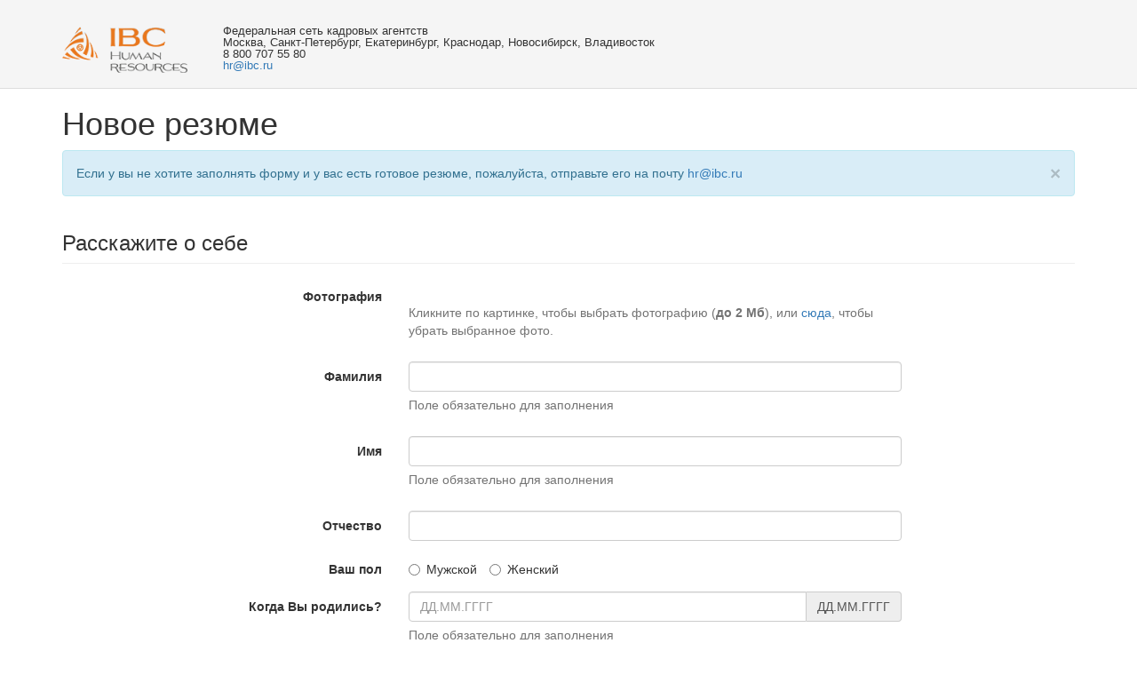

--- FILE ---
content_type: text/html; charset=UTF-8
request_url: https://crm.ibchr.ru/public/newresume/?vacancy_id=142279
body_size: 27714
content:
<!DOCTYPE html>
<html>
<head>
<title>IBC Human Resources</title><meta name="viewport" content="width=device-width, initial-scale=1.0">
<meta http-equiv="Content-Type" content="text/html;charset=UTF-8"><link rel="apple-touch-icon" sizes="180x180" href="/icons/ibc/apple-touch-icon.png">
<link rel="icon" type="image/png" sizes="32x32" href="/icons/ibc/favicon-32x32.png">
<link rel="icon" type="image/png" sizes="16x16" href="/icons/ibc/favicon-16x16.png">
<link rel="manifest" href="/icons/ibc/manifest.json">
<link rel="mask-icon" href="/icons/ibc/safari-pinned-tab.svg" color="#da532c">
<link rel="shortcut icon" href="/icons/ibc/favicon.ico">
<meta name="msapplication-config" content="/icons/ibc/browserconfig.xml">
<meta name="theme-color" content="#ffffff"><link rel="stylesheet" href="https://cdn.ibchr.ru/bootstrap3,font-awesome.css" /><script type="text/javascript" src="https://cdn.ibchr.ru/angularjs,angular-sanitize,jquery,bootstrap3.js"></script><script type="text/javascript" src="https://cdnjs.cloudflare.com/ajax/libs/angular-ui-mask/1.8.7/mask.min.js"></script>
<script type="text/javascript" src="https://cdnjs.cloudflare.com/ajax/libs/jquery.blockUI/2.70/jquery.blockUI.min.js"></script><style type="text/css">[ng\:cloak], [ng-cloak], [data-ng-cloak], [x-ng-cloak], .ng-cloak, .x-ng-cloak {  display: none !important; }
/* ===================================
4. Header
==================================== */

/* === header === */

/* top area */

header .top .row {
    margin-bottom: 0;
}


header .top {
    padding:20px 0;
    margin:0;
    background: #f2f2f2;
}

header .top {
    border-bottom: 1px solid #ddd;
}

header .top ul.topleft-info {
    list-style: none;
    margin: 10px 0 0;
    padding-left: 0;
        float:left;
}

header .top ul.topleft-info li {
    display: inline;
    margin: 0 20px 0 0;
    padding:0;
    font-weight: 600;
}


header .top ul.topleft-info li a:hover {
    text-decoration: none;
    outline: 0;
}

ul.social-network {

    list-style:none;
    margin:0;
    padding:0;
}

ul.social-network li {
    display:inline;
    margin:0 5px;
}
ul.social-network li a:hover {
  -webkit-transition: all 1s ease-in-out;
  -moz-transition: all 1s ease-in-out;
  -o-transition: all 1s ease-in-out;
  transition: all 1s ease-in-out;
}

header .top ul.social-network li a {
    color: #fff;
}

.sb-search {
    position: relative;
    width: 0%;
    min-width: 36px;
    height: 36px;
    float: right;
    overflow: hidden;
    -webkit-transition: width 0.3s;
    -moz-transition: width 0.3s;
    transition: width 0.3s;
    -webkit-backface-visibility: hidden;
}

.sb-search-input {
    position: absolute;
    top: 0;
    right: 0;
    border: none;
    outline: none;
    background: #fff;
    width: 50%;
    height: 36px;
    margin: 0;
    z-index: 10;
    padding: 2px 41px 2px 10px;
    font-family: inherit;
    font-size: 14px;
    color: #2c3e50;
}

.sb-search-input::-webkit-input-placeholder {
    color: #efb480;
}

.sb-search-input:-moz-placeholder {
    color: #efb480;
}

.sb-search-input::-moz-placeholder {
    color: #efb480;
}

.sb-search-input:-ms-input-placeholder {
    color: #efb480;
}

.sb-icon-search,
.sb-search-submit  {
    width: 36px;
    height: 36px;
    display: block;
    position: absolute;
    right: 0;
    top: 0;
    padding: 0;
    margin: 0;
    line-height: 36px;
    text-align: center;
    cursor: pointer;
}

.sb-search-submit {
    background: #fff; /* IE needs this */
    -ms-filter: "progid:DXImageTransform.Microsoft.Alpha(Opacity=0)"; /* IE 8 */
    filter: alpha(opacity=0); /* IE 5-7 */
    opacity: 0;
    color: transparent;
    border: none;
    outline: none;
    z-index: -1;
}

.sb-icon-search {
    color: #fff;
    z-index: 90;
    font-size: 14px;
    font-family: 'FontAwesome';
    speak: none;
    font-style: normal;
    font-weight: normal;
    font-variant: normal;
    text-transform: none;
    -webkit-font-smoothing: antialiased;
    -webkit-border-radius: 2px 2px 2px 2px;
        -moz-border-radius: 2px 2px 2px 2px;
            border-radius: 2px 2px 2px 2px;
}

.sb-icon-search:before {
    content: "\f002";
}

/* Open state */
.sb-search.sb-search-open,
.no-js .sb-search {
    width: 100%;
}

.sb-search.sb-search-open .sb-icon-search,
.no-js .sb-search .sb-icon-search {
    background: #666;
    color: #fff;
    z-index: 11;
}

.sb-search.sb-search-open .sb-search-submit,
.no-js .sb-search .sb-search-submit {
    z-index: 90;
}


/* -- end top area */

header .navbar {
    margin-bottom: 0;
}

.navbar-default {
    border: none;
}

.navbar-brand {
    color: #222;
    text-transform: uppercase;
    font-size: 24px;
    font-weight: 700;
    line-height: 1em;
    letter-spacing: -1px;
    margin-top: 30px;
    padding: 0 0 0 15px;
}


header .navbar-collapse  ul.navbar-nav {
    float: right;
    margin-right: 0;
}

header .navbar-default{
    background-color: #fff;
    border-bottom: 1px solid #ddd;
}

header .nav li a:hover,
header .nav li a:focus,
header .nav li.active a,
header .nav li.active a:hover,
header .nav li a.dropdown-toggle:hover,
header .nav li a.dropdown-toggle:focus,
header .nav li.active ul.dropdown-menu li a:hover,
header .nav li.active ul.dropdown-menu li.active a{
    -webkit-transition: all .3s ease;
    -moz-transition: all .3s ease;
    -ms-transition: all .3s ease;
    -o-transition: all .3s ease;
    transition: all .3s ease;
}


header .navbar-default .navbar-nav > .open > a,
header .navbar-default .navbar-nav > .open > a:hover,
header .navbar-default .navbar-nav > .open > a:focus {
    -webkit-transition: all .3s ease;
    -moz-transition: all .3s ease;
    -ms-transition: all .3s ease;
    -o-transition: all .3s ease;
    transition: all .3s ease;
}


header .navbar {
    min-height: 100px;
}

header .navbar-nav > li  {
    padding-bottom: 30px;
    padding-top: 30px;
    font-family:'Open Sans', Arial, sans-serif;
}

header  .navbar-nav > li > a {
    padding-bottom: 6px;
    padding-top: 5px;
    margin-left: 2px;
    line-height: 30px;
    font-weight: 700;
    -webkit-transition: all .3s ease;
    -moz-transition: all .3s ease;
    -ms-transition: all .3s ease;
    -o-transition: all .3s ease;
    transition: all .3s ease;
}

header .nav .caret {
    border-bottom-color: #f5f5f5;
    border-top-color: #f5f5f5;
}
.navbar-default .navbar-nav > .active > a,
.navbar-default .navbar-nav > .active > a:hover,
.navbar-default .navbar-nav > .active > a:focus {
  background-color: #fff;
}
.navbar-default .navbar-nav > .open > a,
.navbar-default .navbar-nav > .open > a:hover,
.navbar-default .navbar-nav > .open > a:focus {
  background-color:  #fff;
}   
    

.dropdown-menu  {
    box-shadow: none;
    border-radius: 0;
    border: 1px solid #eee;
}

header .navbar-nav > li > ul > li {
    border-bottom: 1px solid #eee;
}

header .navbar-nav > li > ul > li.dropdown-submenu > ul > li {
    border-bottom: 1px solid #eee;
}


.dropdown-menu li:last-child  {
    padding-bottom: 0 !important;
    margin-bottom: 0;
}

header .nav li .dropdown-menu  {
   padding: 0;
}

header .nav li .dropdown-menu li a {
   line-height: 30px;
   padding: 3px 12px;
}

/* --- menu --- */

header .navigation {
    float:right;
}

header ul.nav li {
    border:none;
    margin:0;
}

header ul.nav li a {    
    font-size:12px;
    border:none;
    font-weight:700;
    text-transform:uppercase;
}

header ul.nav li ul li a {  
    font-size:13px;
    border:none;
    font-weight:400;
    text-transform:none;
}


.navbar .nav > li > a,.navbar .nav > li.active > .dropdown-menu > li > a {
  color: #444;
  text-shadow: none;
}


.dropdown-menu li:hover,
.dropdown-menu li a:hover,
.dropdown-menu li > a:focus,
.dropdown-submenu:hover > a, 
.dropdown-menu .active > a,
.dropdown-menu .active > a:hover {
    background: #f5f5f5;
}
.navbar .nav a:hover {
    background:none;
}

.navbar .nav > .active > a,.navbar .nav > .active > a:hover {
    background:none;
    font-weight:700;
}

.navbar .nav > .active > a:active,.navbar .nav > .active > a:focus {
    background:none;
    outline:0;
    font-weight:700;
}

.navbar .nav li .dropdown-menu {
    z-index:2000;
}

header ul.nav li ul {
    margin-top:1px;
}
header ul.nav li ul li ul {
    margin:1px 0 0 1px;
}
.dropdown-menu .dropdown i {
    position:absolute;
    right:0;
    margin-top:3px;
    padding-left:20px;
}

.navbar .nav > li > .dropdown-menu:before {
  display: inline-block;
  border-right: none;
  border-bottom: none;
  border-left: none;
  border-bottom-color: none;
  content:none;
}



ul.nav li.dropdown a {
    z-index:1000;
    display:block;
}

header .nav .dropdown:hover > .dropdown-menu {
    display: block;
    margin-top: 0;
}

/* sub menu */

header ul.nav li ul li.dropdown-submenu li a {  
    color: #444;
}

.dropdown-submenu {
    position: relative;
}

.dropdown-submenu>.dropdown-menu {
    top: 0;
    left: 100%;
    margin-top: -1px;
    margin-left: 1px;
    -webkit-border-radius: 0 0 0 0;
    -moz-border-radius: 0 0 0;
    border-radius: 0 0 0 0;
}

.dropdown-submenu:hover>.dropdown-menu {
    display: block;
}

.dropdown-submenu>a:after {
    display: block;
    content: "\f105";
    font-family: 'FontAwesome';
    float: right;
    width: 0;
    height: 0;

    margin-top: 0;
    margin-right: 0px;
  -webkit-font-smoothing: antialiased;
  -moz-osx-font-smoothing: grayscale;
}

.dropdown-submenu:hover>a:after {
    border-left-color: #fff;
}

.dropdown-submenu.pull-left {
    float: none;
}

.dropdown-submenu.pull-left>.dropdown-menu {
    left: -100%;
    margin-left: 10px;
    -webkit-border-radius: 6px 0 6px 6px;
    -moz-border-radius: 6px 0 6px 6px;
    border-radius: 6px 0 6px 6px;
}

/* ===============================
16. Footer
================================ */

footer{
    background:#f2f2f2;
}
#sub-footer{
    border-top: 1px solid #ddd;
    background:#f7f7f7;
}


footer{
    padding:50px 0 0 0;
}

footer a {
    color:#666;
}

footer a:hover {
    color:#444;
}

footer h1, footer h2, footer h3, footer h4, footer h5, footer h6{
    color:#666;
}

footer address {
    line-height:1.6em;
}

footer h5 a:hover, footer a:hover {
    text-decoration:none;
}

ul.social-network {
    list-style:none;
    margin:0;
}

ul.social-network li {
    display:inline;
    margin: 0 5px;
}

footer ul.social-network li i {
    font-size: 1.3em;
}

#sub-footer{
    text-shadow:none;
    padding:0;
    padding-top:30px;
    margin:20px 0 0 0;
}

#sub-footer p{
    margin:0;
    padding:0;
}

#sub-footer span{

}

.copyright {
    text-align:left;
    font-size:12px;
}

#sub-footer ul.social-network {
    float:right;
}</style><script type="text/javascript">(function(angular) {
	'use strict';
	var myApp = angular.module('newResumeForm', ['ui.mask']);
	
	myApp.directive("ngFile", [function () {
        return {
        	restrict: 'A',
        	require: 'ngModel',
            link: function (scope, element, attributes, ctrl) {
                element.bind("change", function (changeEvent) {
                	if (changeEvent.target.files.length > 0) {
	                    var reader = new FileReader();
	                    reader.onload = function (loadEvent) {
	                        scope.$apply(function () {
	                            scope[ctrl.$name] = {
	                                lastModified: changeEvent.target.files[0].lastModified,
	                                lastModifiedDate: changeEvent.target.files[0].lastModifiedDate,
	                                name: changeEvent.target.files[0].name,
	                                size: changeEvent.target.files[0].size,
	                                type: changeEvent.target.files[0].type,
	                                data: loadEvent.target.result,
	                                isImage: /^image/.test(changeEvent.target.files[0].type)
	                            };
	                        });
	                    }
	                    reader.readAsDataURL(changeEvent.target.files[0]);
                	} else {
                		scope.$apply(function () {
                            scope[ctrl.$name] = {};
                        });
                	}
                });
                
                if (attributes.ngFileMaxSize) {
	                ctrl.$validators.maxFileSize = function(modelValue, viewValue) {
	                	if (modelValue !== undefined) {
		                	if (modelValue.size > attributes.ngFileMaxSize) {
		                		return false;
		                	}
	                	}
	                	
						return true;
					};
                }
            }
        }
    }])
    .directive("ngFileImage", [function () {
        return {
        	restrict: 'A',
        	require: 'ngModel',
            link: function (scope, element, attributes, ctrl) {
                ctrl.$validators.fileImage = function(modelValue, viewValue) {
                	if (modelValue !== undefined && modelValue.name) {
                		return modelValue.isImage;
                	}
                	
                	return true;
				};
            }
        }
    }])
    .directive("ngSelect2", [function () {
        return {
        	restrict: 'A',
        	require: 'ngModel',
            link: function (scope, element, attributes, ctrl) {
                $(element).select2();
            }
        }
    }]);
	
	myApp.controller('main', ['$scope', function($scope) {
		var uniqId = 100;
		
		$scope.resume = {
			personal : {
				firstname: '',
				lastname: '',
				email: '',
				birthdate: '',
				city: ''
			},
			knowledge : {
				edulevel: '',
				license : [],
				nolicense: false
			}
		};
		
		// ---------------------
		
		$scope.clearPhoto = function() {
			$scope.photo = {};
			angular.element($('#photo')).val(null);
		};
		
		// ---------------------
		
		$scope.institutions = [
        ];
	    $scope.institute = {};
	    
	    $scope.addInstitute = function() {
	    	$scope.institute = {id: ++uniqId};
	    };
	    
	    $scope.editInstitute = function(id) {
	    	$scope.institute = angular.copy($scope.institutions.find(function(e){ return e.id == id; }));
	    	jQuery('#add_institution_dialog').modal('show');
	    };
	    
	    $scope.saveInstitute = function() {
	    	$scope.removeInstitute($scope.institute.id);
	    	$scope.institutions.push($scope.institute);
	    };
	    
	    $scope.removeInstitute = function(id) {
    		$scope.institutions = $scope.institutions.filter(function(e){ return e.id != id; });
	    };
	    
	    // ---------------------
	    
		$scope.trainings = [
        ];
	    $scope.training = {};
	    
	    $scope.addTraining = function() {
	    	$scope.training = {id: ++uniqId};
	    };
	    
	    $scope.saveTraining = function() {
	    	$scope.removeTraining($scope.training.id);
	    	$scope.trainings.push($scope.training);
	    };
	    
	    $scope.editTraining = function(id) {
			$scope.training = angular.copy($scope.trainings.find(function(e){ return e.id == id; }));
			jQuery('#add_training_dialog').modal('show');
	    };
	    
	    $scope.removeTraining = function(id) {
    		$scope.trainings = $scope.trainings.filter(function(e){ return e.id != id; });
	    };
	    
	    // ---------------------
	    
	    $scope.langLevels = {
    		b: "базовые знания",
			r: "читаю профессиональную литературу",
			e: "могу проходить интервью",
			f: "свободно владею"
	    };
	    
		$scope.langs = [];
	    $scope.lang  = {};
	    
	    $scope.addLang = function() {
	    	$scope.lang = {id: ++uniqId};
	    };
	    
	    $scope.saveLang = function() {
	    	$scope.removeLang($scope.lang.id);
	    	$scope.langs.push($scope.lang);
	    };
	    
	    $scope.editLang = function(id) {
			$scope.lang = angular.copy($scope.langs.find(function(e){ return e.id == id; }));
			jQuery('#add_lang_dialog').modal('show');
	    };
	    
	    $scope.removeLang = function(id) {
    		$scope.langs = $scope.langs.filter(function(e){ return e.id != id; });
	    };
	    
	    // ---------------------
	    
		$scope.works = [
        ];
	    $scope.work  = {};
	    
	    $scope.addWork = function() {
	    	$scope.work = {id: ++uniqId};
	    };
	    
	    $scope.saveWork = function() {
	    	$scope.removeWork($scope.work.id);
	    	$scope.works.push($scope.work);
	    };
	    
	    $scope.editWork = function(id) {
			$scope.work = angular.copy($scope.works.find(function(e){ return e.id == id; }));
			jQuery('#add_work_dialog').modal('show');
	    };
	    
	    $scope.removeWork = function(id) {
    		$scope.works = $scope.works.filter(function(e){ return e.id != id; });
	    };
	    
	    // ---------------------
	    
		$scope.recommendations = [];
	    $scope.recommendation  = {};
	    
	    $scope.addRecommendation = function() {
	    	$scope.recommendation = {id: ++uniqId};
	    };
	    
	    $scope.saveRecommendation = function() {
	    	$scope.removeRecommendation($scope.recommendation.id);
	    	$scope.recommendations.push($scope.recommendation);
	    };
	    
	    $scope.editRecommendation = function(id) {
			$scope.recommendation = angular.copy($scope.recommendations.find(function(e){ return e.id == id; }));
			jQuery('#add_recommendation_dialog').modal('show');
	    };
	    
	    $scope.removeRecommendation = function(id) {
    		$scope.recommendations = $scope.recommendations.filter(function(e){ return e.id != id; });
	    };
	    
	    // ------------------
	    
		$scope.phones = [];
		
		$scope.addPhone = function() {
			$scope.phones.push({id: ++uniqId});
		};
		
		$scope.addPhone();
		
	    $scope.removePhone = function(id) {
    		$scope.phones = $scope.phones.filter(function(e){ return e.id != id; });
	    };
	    
	    // ------------------
	    
	    $scope.checkedLicense = function() {
	    	return $scope.resume.knowledge.license.some(function(e) {return e;});
	    };
	    
	    $scope.invalidLicense = function() {
	    	return !($scope.checkedLicense() || $scope.resume.knowledge.nolicense);
	    };
	    
	    // ------------------
	    
	    $scope.areas = [];
	    
	    $scope.updateArea = function(e) {
	    	var id = e.target.value;
	    	
	    	if (e.target.checked) {
	    		$scope.areas.push({id: id, category: e.target.dataset.category, subcategory: e.target.dataset.subcategory});
	    	} else {
	    		$scope.areas = $scope.areas.filter(function(e){ return e.id != id; });
	    	}
	    	
	    	$scope.areasLength = $scope.areas.length ? '1': '';
	    };
	}]);
})(window.angular);

function blockui() {
    $.blockUI({ 
    	css: { 
	        border: 'none', 
	        padding: '15px', 
	        backgroundColor: '#eee', 
	        '-webkit-border-radius': '10px', 
	        '-moz-border-radius': '10px', 
	        color: 'black' 
	    },
    message: '<p>Передача данных...</p><div><i class="fa fa fa-spinner fa-pulse fa-5x"></i></div>' 
	}); 
}</script></head>

<body>



<header>
    <div class="navbar navbar-default navbar-static-top" style="background-color: #f5f5f5">
        <div class="container">
            <div class="navbar-header">
                <button type="button" class="navbar-toggle" data-toggle="collapse" data-target=".navbar-collapse">
                    <span class="icon-bar"></span>
                    <span class="icon-bar"></span>
                    <span class="icon-bar"></span>
                </button>
                <a class="navbar-brand" href=""><img src="/asset/50660d/img/ibchr-logo.gif" alt="" height="52" /></a>
            </div>
            <div class="navbar-collapse collapse ">
              <div class="pull-left" style="margin-left: 40px; margin-top: 28px; font-size: .94em;line-height: 1.05;">
<div>
    Федеральная сеть кадровых агентств<br />
    Москва, Санкт-Петербург, Екатеринбург, Краснодар, Новосибирск, Владивосток<br />
    8 800 707 55 80<br />
    <a href="mailto:hr@ibc.ru">hr@ibc.ru</a>
</div>
              </div>
                <ul class="nav navbar-nav">
                                  </ul>
            </div>
        </div>
    </div>
</header>


<div ng-app="newResumeForm">
    <div class="container" ng-if="false">
      <h4><i class="fa fa-spinner fa-spin fa-fw"></i> Загрузка формы...</h4>
    </div>
	<div ng-controller="main" class="ng-cloak">
        <div class="container">
        	<form action="" class="form-horizontal" enctype="multipart/form-data" method="post" novalidate="novalidate" name="mainForm" id="mainForm" onsubmit="blockui();">
        		<h1 class="page_header">Новое резюме</h1>

<div class="alert alert-info" role="alert">
    <button type="button" class="close" data-dismiss="alert" aria-label="Close"><span aria-hidden="true">&times;</span></button>
    Если у вы не хотите заполнять форму и у вас есть готовое резюме, пожалуйста, отправьте его на почту
    <a href="mailto:hr&commat;ibc.ru">hr&commat;ibc.ru</a>
</div>
<h3 class="page-header">Расскажите о себе</h3>

<div class="form-group">
	<label class="col-md-4 control-label" for="resume[job][post">Фотография</label>
	<div class="col-md-6">
		<img id="photoimg" height="200" class="img-rounded" style="cursor: pointer"
			src="https://ssl.gstatic.com/accounts/ui/avatar_2x.png"
			ng-src="{{photo.isImage ? photo.data : 'https://ssl.gstatic.com/accounts/ui/avatar_2x.png'}}"
			alt="" onclick="$('#photo').click();" />
		<input type="file" id="photo" name="photo" style="position: absolute; visibility: hidden"
			accept="image/x-png,image/gif,image/jpeg"
			ng-model="photo"
			ng-file
			ng-file-image
			ng-file-max-size="2097152"
		/>
		<div class="alert alert-warning" ng-show="mainForm.photo.$invalid" ng-cloak>
    		<p ng-show="mainForm.photo.$error.maxFileSize"><strong>Слишком большой размер файла</strong>. Пожалуйста, выберите изображение меньшего размера.</p>
    		<p ng-show="mainForm.photo.$error.fileImage"><strong>Выбранный файл</strong> не является изображением.</p>
		</div>

		<p class="help-block">Кликните по картинке, чтобы выбрать фотографию (<strong>до 2 Мб</strong>), или <a href="javascript:void(0)" ng-click="clearPhoto()">сюда</a>, чтобы убрать выбранное фото.</p>
	</div>
</div>

<div class="form-group" ng-class="{ 'has-error': mainForm['resume[personal][lastname]'].$touched && mainForm['resume[personal][lastname]'].$invalid }">
	<label class="col-md-4 control-label" for="resume[personal][lastname]">Фамилия</label>
	<div class="col-md-6">
		<input id="resume[personal][lastname]" name="resume[personal][lastname]" type="text" class="form-control input-md"
			ng-model="resume.personal.lastname" required>
		<p class="help-block" ng-show="mainForm['resume[personal][lastname]'].$invalid">Поле обязательно для заполнения</p>
	</div>
</div>

<div class="form-group" ng-class="{ 'has-error': mainForm['resume[personal][firstname]'].$touched && mainForm['resume[personal][firstname]'].$invalid }">
	<label class="col-md-4 control-label" for="resume[personal][firstname]">Имя</label>
	<div class="col-md-6">
		<input id="resume[personal][firstname]" name="resume[personal][firstname]" type="text" class="form-control input-md"
			ng-model="resume.personal.firstname" required>
		<p class="help-block" ng-show="mainForm['resume[personal][firstname]'].$invalid">Поле обязательно для заполнения</p>
	</div>
</div>

<div class="form-group">
	<label class="col-md-4 control-label" for="resume[personal][middlename]">Отчество</label>
	<div class="col-md-6">
		<input id="resume[personal][middlename]" name="resume[personal][middlename]" type="text"
			class="form-control input-md">
	</div>
</div>


<div class="form-group">
  <label class="col-md-4 control-label" for="resume[personal][gender]">Ваш пол</label>
  <div class="col-md-6">
    <label class="radio-inline" for="resume[personal][gender]-0">
      <input type="radio" name="resume[personal][gender]" id="resume[personal][gender]-0" value="m">
      Мужской
    </label>
    <label class="radio-inline" for="resume[personal][gender]-1">
      <input type="radio" name="resume[personal][gender]" id="resume[personal][gender]-1" value="f">
      Женский
    </label>
  </div>
</div>

<div class="form-group" ng-class="{ 'has-error': mainForm['resume[personal][birthdate]'].$touched && mainForm['resume[personal][birthdate]'].$invalid }">
	<label class="col-md-4 control-label" for="resume[personal][birthdate]">Когда Вы родились?</label>
	<div class="col-md-6">
        <div class="input-group">
			<input id="resume[personal][birthdate]" name="resume[personal][birthdate]" type="text"
				placeholder="ДД.ММ.ГГГГ"
				data-ui-mask="99.99.9999" data-ui-mask-placeholder=""
				class="form-control input-md" required="required"
				ng-model="resume.personal.birthdate"
				ng-pattern="/^(0[1-9]|[12][0-9]|3[01])\.(0[1-9]|1[012])\.(19[2-9][0-9]|2000|2001|2002|2003|2004|2005|2006|2007|2008|2009|2010|2011|2012|2013|2014|2015|2016)$/"
			/>
            <span class="input-group-addon">ДД.ММ.ГГГГ</span>
        </div>
        <p class="help-block" ng-show="mainForm['resume[personal][birthdate]'].$invalid">Поле обязательно для заполнения</p>
	</div>
</div>

<div class="form-group">
	<label class="col-md-4 control-label">Контактный телефон</label>
	<div class="col-md-4">
		<div ng-repeat="item in phones">
			<div ng-form="phoneForm">
        <div class="input-group"
             ng-class="{'has-error': phoneForm['resume[personal][phone][]'].$touched && !item.phone && !resume.otherPhone && !resume.otherPhoneText}">
          <span class="input-group-addon"><i class="fa fa-fw fa-phone"></i></span>
          <input
            name="resume[personal][phone][]"
            type="text"
            class="form-control"
            ng-required="!resume.otherPhone"
            placeholder="+7 (9xx) xxx-xx-xx"
            data-ui-mask="+9 (999) 999-99-99"
            data-ui-mask-placeholder=""
            ng-model="item.phone"
          >
          <div class="input-group-btn">
            <button type="button" class="btn btn-default" ng-click="removePhone(item.id)" ng-show="$index > 0">
              <i class="fa fa-trash"></i>
            </button>
            <button type="button" class="btn btn-default" ng-click="addPhone();" ng-disabled="phones.length >= 4" ng-show="$index == 0">
              <i class="fa fa-plus"></i>
            </button>
          </div>
        </div>
        <div ng-class="{'has-error': phoneForm['resume[personal][phone][]'].$touched && !item.phone && !resume.otherPhone && !resume.otherPhoneText}">
          <p class="help-block" ng-show="!item.phone && !resume.otherPhone">Поле обязательно для заполнения</p>
        </div>
      </div>
		</div>
    <div ng-class="{'has-error': phoneForm['resume[personal][phone][]'].$touched && resume.otherPhone && !resume.otherPhoneText}">
      <div ng-form="phoneForm">
        <label>
          <input type="checkbox" ng-model="resume.otherPhone">
          Телефон иностранного государства
        </label>
        <textarea
          ng-if="resume.otherPhone"
          ng-model="resume.otherPhoneText"
          class="form-control"
          ng-required="resume.otherPhone"
          name="resume[personal][phone][]"
        ></textarea>
        <div ng-if="resume.otherPhone" ng-class="{'has-error': phoneForm['resume[personal][phone][]'].$touched && resume.otherPhone && !resume.otherPhoneText}">
          <p class="help-block" ng-show="!resume.otherPhoneText">Поле обязательно для заполнения</p>
        </div>
      </div>
    </div>
	</div>
</div>

<div class="form-group" ng-class="{ 'has-error': mainForm['resume[personal][email][]'].$touched && mainForm['resume[personal][email][]'].$invalid }">
	<label class="col-md-4 control-label" for="resume[personal][email][]">Контактный email</label>
	<div class="col-md-4">
		<div class="input-group">
			<span class="input-group-addon"><i class="fa fa-fw fa-envelope-o"></i></span>
			<input id="resume[personal][email][]" name="resume[personal][email][]" type="text" ng-pattern="/\S+@\S+/" class="form-control input-md" placeholder="my@mail"
				required="required" ng-model="resume.personal.email">
		</div>
		<p class="help-block" ng-show="mainForm['resume[personal][email][]'].$invalid">Поле обязательно для заполнения</p>
	</div>
</div>

<div class="form-group">
	<label class="col-md-4 control-label" for="resume[personal][skype]">Skype</label>
	<div class="col-md-4">
		<div class="input-group">
			<span class="input-group-addon"><i class="fa fa-fw fa-skype"></i></span>
			<input id="resume[personal][skype]" name="resume[personal][skype]" type="text" class="form-control input-md" placeholder="my_skype">
		</div>
	</div>
</div>

<div class="form-group" ng-class="{ 'has-error': mainForm['resume[personal][city]'].$touched && mainForm['resume[personal][city]'].$invalid }">
	<label class="col-md-4 control-label" for="resume[personal][city]">Город, где Вы находитесь</label>
	<div class="col-md-6">
		<input id="resume[personal][city]" name="resume[personal][city]" type="text" class="form-control input-md"
			required="required" ng-model="resume.personal.city">
		<p class="help-block" ng-show="mainForm['resume[personal][city]'].$invalid">Поле обязательно для заполнения</p>
	</div>
</div>

<div class="form-group">
	<label class="col-md-4 control-label" for="resume[personal][district]">Район</label>
	<div class="col-md-6">
		<input id="resume[personal][city]" name="resume[personal][district]" type="text" class="form-control input-md">
	</div>
</div>

<div class="form-group">
  <label class="col-md-4 control-label" for="resume[personal][status]">Семейное положение</label>
  <div class="col-md-6">
    <select id="resume[personal][status]" name="resume[personal][status]" class="form-control">
      <option value=""></option>
      <option value="m">Состою в браке</option>
      <option value="c">Гражданский брак</option>
      <option value="s">Не состою в браке</option>
    </select>
  </div>
</div>

<div class="form-group">
	<label class="col-md-4 control-label" for="resume[personal][haschildren]">Дети</label>
	<div class="col-md-6">
		<select id="resume[personal][haschildren]" name="resume[personal][haschildren]" class="form-control input-md" ng-model="resume.personal.haschildren">
			<option></option>
			<option value="y">Есть</option>
			<option value="n">Нет</option>
		</select>
	</div>
</div>

<div class="form-group" ng-show="resume.personal.haschildren == 'y'">
	<label class="col-md-4 control-label" for="resume[personal][childrennum]">Количество детей</label>
	<div class="col-md-6">
		<select id="resume[personal][childrennum]" name="resume[personal][childrennum]" class="form-control input-md">
			<option></option>
			<option value="1">1</option>
			<option value="2">2</option>
			<option value="3+">3 и больше</option>
		</select>
	</div>
</div>
<h3 class="page-header">Знания и навыки</h3>

<div class="form-group">
  <label class="col-md-4 control-label" for="resume[knowledge][license][]">Водительское удостоверение</label>
  <div class="col-md-6">
    <label class="checkbox-inline" for="resume[knowledge][license][]-0" ng-class="{'disabled': resume.knowledge.nolicense}">
      <input type="checkbox" name="resume[knowledge][license][]" id="resume[knowledge][license][]-0" value="a" ng-model="resume.knowledge.license[0]" ng-disabled="resume.knowledge.nolicense">
      A
    </label>
    <label class="checkbox-inline" for="resume[knowledge][license][]-1" ng-class="{'disabled': resume.knowledge.nolicense}">
      <input type="checkbox" name="resume[knowledge][license][]" id="resume[knowledge][license][]-1" value="b" ng-model="resume.knowledge.license[1]" ng-disabled="resume.knowledge.nolicense">
      B
    </label>
    <label class="checkbox-inline" for="resume[knowledge][license][]-2" ng-class="{'disabled': resume.knowledge.nolicense}">
      <input type="checkbox" name="resume[knowledge][license][]" id="resume[knowledge][license][]-2" value="c" ng-model="resume.knowledge.license[2]" ng-disabled="resume.knowledge.nolicense">
      C
    </label>
    <label class="checkbox-inline" for="resume[knowledge][license][]-3" ng-class="{'disabled': resume.knowledge.nolicense}">
      <input type="checkbox" name="resume[knowledge][license][]" id="resume[knowledge][license][]-3" value="d" ng-model="resume.knowledge.license[3]" ng-disabled="resume.knowledge.nolicense">
      D
    </label>
    <label class="checkbox-inline" for="resume[knowledge][license][]-4" ng-class="{'disabled': resume.knowledge.nolicense}">
      <input type="checkbox" name="resume[knowledge][license][]" id="resume[knowledge][license][]-4" value="e" ng-model="resume.knowledge.license[4]" ng-disabled="resume.knowledge.nolicense">
      E
    </label>
    <label class="checkbox-inline" for="resume[knowledge][license][]-5" ng-class="{'disabled': checkedLicense()}">
      <input type="checkbox" name="resume[knowledge][license][]" id="resume[knowledge][license][]-5" value="n" ng-model="resume.knowledge.nolicense" ng-disabled="checkedLicense()" ng-required="!checkedLicense()">
      Нет
    </label>
    <div class="has-error"><p class="help-block" ng-show="invalidLicense()">Укажите хотя бы одно значение</p></div>
  </div>
</div>


<div class="form-group">
  <label class="col-md-4 control-label" for="resume[knowledge][car]">Личный транспорт</label>
  <div class="col-md-6">
  <div class="checkbox">
    <label for="resume[knowledge][car]-0">
      <input type="checkbox" name="resume[knowledge][car]" id="resume[knowledge][car]-0" value="y">
      Есть
    </label>
	</div>
  </div>
</div>

<div class="form-group">
  <label class="col-md-4 control-label" for="resume[knowledge][pc]">Пользователь ПК</label>
  <div class="col-md-6">
    <select id="resume[knowledge][pc]" name="resume[knowledge][pc]" class="form-control">
      <option value=""></option>
      <option value="b">Базовые знания</option>
      <option value="s">Уверенный</option>
      <option value="a">Продвинутый</option>
      <option value="p">Эксперт</option>
    </select>
  </div>
</div>


<div class="form-group">
  <label class="col-md-4 control-label" for="resume[knowledge][software]">Владение программами</label>
  <div class="col-md-6">                     
    <textarea class="form-control" id="resume[knowledge][software]" name="resume[knowledge][software]"></textarea>
  </div>
</div>


<div class="form-group" ng-class="{ 'has-error': mainForm['resume[knowledge][edulevel]'].$touched && mainForm['resume[knowledge][edulevel]'].$invalid }">
  <label class="col-md-4 control-label" for="resume[knowledge][edulevel]">Уровень образования</label>
	<div class="col-md-6">
		<select name="resume[knowledge][edulevel]" class="form-control" 
			required="required" ng-model="resume.knowledge.edulevel">
			<option></option>
			<option value="e">Начальное</option>
			<option value="m">Среднее</option>
			<option value="s">Средне-специальное</option>
			<option value="i">Неполное высшее</option>
			<option value="u">Высшее</option>
		</select>
		<p class="help-block" ng-show="mainForm['resume[knowledge][edulevel]'].$invalid">Поле обязательно для заполнения</p>
	</div>
</div>

<div class="form-group" ng-show="resume.knowledge.edulevel == 'i' || resume.knowledge.edulevel == 'u' || resume.knowledge.edulevel == 's'">
  <label class="col-md-4 control-label" for="resume[knowledge][edulevel]">Степень</label>
	<div class="col-md-6">
      <select name="resume[knowledge][degree]" class="form-control">
      	<option></option>
      	<option>Специалитет</option>
      	<option>Бакалавриат</option>
		<option>Магистратура</option>
      </select>
	</div>
</div>


<div class="form-group">
	<label class="col-md-4 control-label" for="add_institution">Учебные заведения</label>
	<div class="col-md-6">
		<div class="input-group">
			<div class="input-group-btn">
				 <button type="button" class="btn btn-default" ng-click="addInstitute()" data-toggle="modal" data-target="#add_institution_dialog">
				 	<i class="fa fa-plus"></i> Добавить
				 </button>
			</div>
		</div>
		<div>
			<ol class="list-unstyled">
				<li ng-repeat="item in institutions | orderBy:'-year'">
					<input type="hidden" name="resume[knowledge][institution][{{$index}}][date]" ng-value="item.year" />
					<input type="hidden" name="resume[knowledge][institution][{{$index}}][place]" ng-value="item.name" />
					<input type="hidden" name="resume[knowledge][institution][{{$index}}][faculty]" ng-value="item.faculty" />
					<a href="javascript:void(0)" ng-click="editInstitute(item.id)"><strong>{{item.year}}</strong> год, {{item.name}}, {{item.faculty}}</a>
					<a class="btn btn-default" ng-click="removeInstitute(item.id)"><i class="fa fa-trash"></i></a>
				</li>
			</ol>
		</div>
	</div>
</div>


<div class="form-group">
	<label class="col-md-4 control-label">Курсы, тренинги</label>
	<div class="col-md-6">
		<div class="input-group">
			<div class="input-group-btn">
				 <button type="button" class="btn btn-default" ng-click="addTraining()" data-toggle="modal" data-target="#add_training_dialog">
				 	<i class="fa fa-plus"></i> Добавить
				 </button>
			</div>
		</div>
		<div>
			<ol class="list-unstyled">
				<li ng-repeat="item in trainings | orderBy:'-year'">
					<input type="hidden" name="resume[knowledge][training][{{$index}}][date]" ng-value="item.year" />
					<input type="hidden" name="resume[knowledge][training][{{$index}}][place]" ng-value="item.place" />
					<input type="hidden" name="resume[knowledge][training][{{$index}}][course]" ng-value="item.name" />
					<a href="javascript:void(0)" ng-click="editTraining(item.id)"><strong>{{item.year}}</strong> год, {{item.place}}, {{item.name}}</a>
					<a class="btn btn-default" ng-click="removeTraining(item.id)"><i class="fa fa-trash"></i></a>
				</li>
			</ol>
		</div>
	</div>
</div>

<div class="form-group">
  <label class="col-md-4 control-label" for="resume[knowledge][skills]">Ключевые навыки и знания</label>
  <div class="col-md-6">                     
    <textarea class="form-control" id="resume[knowledge][skills]" name="resume[knowledge][skills]" rows="5"></textarea>
  </div>
</div>

<div class="form-group">
  <label class="col-md-4 control-label" for="resume[knowledge][native]">Родной язык</label>  
  <div class="col-md-6">
	  <input id="resume[knowledge][native]" name="resume[knowledge][native]" type="text" placeholder="" class="form-control input-md" value="Русский">
  </div>
</div>

<div class="form-group">
  <label class="col-md-4 control-label" for="resume[knowledge][english]">Английский язык</label>
  <div class="col-md-6">
    <select id="resume[knowledge][english]" name="resume[knowledge][english]" class="form-control">
        <option></option>
        <option value="U">Уровень не указан</option>
        <option value="A1">A1 — Начальный</option>
        <option value="A2">A2 — Элементарный</option>
        <option value="B1">B1 — Средний</option>
        <option value="B2">B2 — Средне-продвинутый</option>
        <option value="C1">C1 — Продвинутый</option>
        <option value="C2">C2 — В совершенстве</option>
        <option value="N">Родной</option>
    </select>
  </div>
</div>

<div class="form-group">
  <label class="col-md-4 control-label" for="resume[knowledge][german]">Немецкий язык</label>
  <div class="col-md-6">
    <select id="resume[knowledge][german]" name="resume[knowledge][german]" class="form-control">
        <option></option>
        <option value="U">Уровень не указан</option>
        <option value="A1">A1 — Начальный</option>
        <option value="A2">A2 — Элементарный</option>
        <option value="B1">B1 — Средний</option>
        <option value="B2">B2 — Средне-продвинутый</option>
        <option value="C1">C1 — Продвинутый</option>
        <option value="C2">C2 — В совершенстве</option>
        <option value="N">Родной</option>
    </select>
  </div>
</div>

<div class="form-group">
  <label class="col-md-4 control-label" for="resume[knowledge][french]">Французский язык</label>
  <div class="col-md-6">
    <select id="resume[knowledge][french]" name="resume[knowledge][french]" class="form-control">
        <option></option>
        <option value="U">Уровень не указан</option>
        <option value="A1">A1 — Начальный</option>
        <option value="A2">A2 — Элементарный</option>
        <option value="B1">B1 — Средний</option>
        <option value="B2">B2 — Средне-продвинутый</option>
        <option value="C1">C1 — Продвинутый</option>
        <option value="C2">C2 — В совершенстве</option>
        <option value="N">Родной</option>
    </select>
  </div>
</div>




<div class="form-group">
	<label class="col-md-4 control-label">Другие языки</label>
	<div class="col-md-6">
		<div class="input-group">
			<div class="input-group-btn">
				 <button type="button" class="btn btn-default" ng-click="addLang()" data-toggle="modal" data-target="#add_lang_dialog">
				 	<i class="fa fa-plus"></i> Добавить
				 </button>
			</div>
		</div>
		<div>
			<ol class="list-unstyled">
				<li ng-repeat="item in langs">
					<input type="hidden" name="resume[knowledge][lang][{{$index}}][name]" ng-value="item.name" />
					<input type="hidden" name="resume[knowledge][lang][{{$index}}][level]" ng-value="item.level" />
					<a href="javascript:void(0)" ng-click="editLang(item.id)">{{item.name}} - {{langLevels[item.level]}}</a>
					<a class="btn btn-default" ng-click="removeLang(item.id)"><i class="fa fa-trash"></i></a>
				</li>
			</ol>
		</div>
	</div>
</div>
<h3 class="page-header">Опыт работы</h3>

<div class="form-group">
  <label class="col-md-4 control-label" for="no_experience">Опыт работы отсутствует</label>
  <div class="col-md-6">
  <div class="checkbox">
    <label for="no_experience-0">
      <input type="checkbox" 
      	name="no_experience" ng-model="no_experience" 
      	id="no_experience-0" value="1" 
      	onclick="this.checked ? $('#work_block').slideUp('fast') : $('#work_block').slideDown('fast');"
      	ng-required="works.length == 0">
      Нет опыта работы
    </label>
	</div>
  </div>
</div>

<div id="work_block">


<div class="form-group" ng-class="{ 'has-error': !no_experience && works.length == 0 }">
	<label class="col-md-4 control-label">Место работы</label>
	<div class="col-md-6">
		<div class="input-group">
			<div class="input-group-btn">
				 <button type="button" class="btn btn-default" ng-click="addWork()" data-toggle="modal" data-target="#add_work_dialog">
				 	<i class="fa fa-plus"></i> Добавить
				 </button>
			</div>
		</div>
		<p class="help-block" ng-show="!no_experience && works.length == 0">Вы должны добавить место работы или указать отсутствие опыта работы.</p>
		<div>
			<ol class="list-unstyled">
				<li ng-repeat="item in works">
					<input type="hidden" name="resume[work][{{$index}}][from]" ng-value="item.from" />
					<input type="hidden" name="resume[work][{{$index}}][to]" ng-value="item.to" />
					<input type="hidden" name="resume[work][{{$index}}][current]" ng-value="item.current" />
					<input type="hidden" name="resume[work][{{$index}}][post]" ng-value="item.post" />
					<input type="hidden" name="resume[work][{{$index}}][place]" ng-value="item.place" />
					<input type="hidden" name="resume[work][{{$index}}][city]" ng-value="item.city" />
					<input type="hidden" name="resume[work][{{$index}}][area]" ng-value="item.area" />
					<input type="hidden" name="resume[work][{{$index}}][resp]" ng-value="item.resp" />
					<input type="hidden" name="resume[work][{{$index}}][achievements]" ng-value="item.achievements" />
					<input type="hidden" name="resume[work][{{$index}}][reason]" ng-value="item.reason" />
					<a href="javascript:void(0)" ng-click="editWork(item.id)">{{item.from}} - {{item.current ? 'настоящее время' : item.to}}, {{item.place}}, {{item.city}}</a>
					<a class="btn btn-default" ng-click="removeWork(item.id)"><i class="fa fa-trash"></i></a>
				</li>
			</ol>
		</div>
	</div>
</div>


<div class="form-group">
	<label class="col-md-4 control-label">Рекомендации</label>
	<div class="col-md-6">
		<div class="input-group">
			<div class="input-group-btn">
				 <button type="button" class="btn btn-default" ng-click="addRecommendation()" data-toggle="modal" data-target="#add_recommendation_dialog">
				 	<i class="fa fa-plus"></i> Добавить
				 </button>
			</div>
		</div>
		<div>
			<ol class="list-unstyled">
				<li ng-repeat="item in recommendations">
					<input type="hidden" name="resume[recommendation][{{$index}}][place]" ng-value="item.place" />
					<input type="hidden" name="resume[recommendation][{{$index}}][name]" ng-value="item.name" />
					<input type="hidden" name="resume[recommendation][{{$index}}][post]" ng-value="item.post" />
					<input type="hidden" name="resume[recommendation][{{$index}}][contacts]" ng-value="item.contacts" />
					<a href="javascript:void(0)" ng-click="editRecommendation(item.id)">{{item.place}} - {{item.name}}</a>
					<a class="btn btn-default" ng-click="removeRecommendation(item.id)"><i class="fa fa-trash"></i></a>
				</li>
			</ol>
		</div>
	</div>
</div>

</div><h3 class="page-header">Достижения</h3>

<div class="form-group">
  <label class="col-md-4 control-label" for="resume[personal][achievements]">Спортивные достижения, художественная школа, награды, музыкальная школа и прочее</label>
  <div class="col-md-6">
    <textarea id="resume[personal][achievements]" name="resume[personal][achievements]" rows="10"
      placeholder=""
      class="form-control"></textarea>
  </div>
</div><h3 class="page-header">Пожелания к работе</h3>

<div class="form-group">
	<label class="col-md-4 control-label" for="resume[job][post]">Должность</label>
	<div class="col-md-6">
		<input id="resume[job][post]" name="resume[job][post]" type="text"
			placeholder="Введите желаемую должность"
			class="form-control input-md" required>
	</div>
</div>

<div class="form-group">
	<label class="col-md-4 control-label" for="resume[job][occupation]">Занятость</label>
	<div class="col-md-6">
		<select id="resume[job][occupation]" name="resume[job][occupation]"
			class="form-control">
			<option value=""></option>
			<option value="i">Не имеет значения</option>
			<option value="f">Полный рабочий день</option>
			<option value="p">Неполный рабочий день</option>
			<option value="s">Сменный график работы</option>
			<option value="c">Частичная занятость / совмещение</option>
			<option value="t">Временная работа</option>
			<option value="w">Работа вахтовым методом</option>
			<option value="l">Удаленная работа / freelance</option>
		</select>
	</div>
</div>

<div class="form-group">
	<label class="col-md-4 control-label" for="resume[job][salary]">Желаемый
		доход от</label>
	<div class="col-md-2">
		<div class="input-group">
			<input id="resume[job][salary]" name="resume[job][salary]"
				type="search" placeholder="30 000" class="form-control input-xs"> <span
				class="input-group-addon">руб.</span>
		</div>
	</div>
	<div class="col-md-6">
		<label class="checkbox-inline" for="checkboxes-3"> <input
			type="checkbox" name="checkboxes" id="checkboxes-3" value="4"> по
			договорённости
		</label>
	</div>
</div>


<div class="form-group">
	<label class="col-md-4 control-label" for="resume[job][trip]">Командировки</label>
	<div class="col-md-6">
		<select id="resume[job][trip]" name="resume[job][trip]"
			class="form-control">
			<option value=""></option>
			<option value="r">Готов</option>
			<option value="n">Не готов</option>
			<option value="s">Иногда</option>
		</select>
	</div>
</div>


<div class="form-group">
	<label class="col-md-4 control-label" for="resume[job][move]">Переезд</label>
	<div class="col-md-6">
		<select id="resume[job][move]" name="resume[job][move]"	class="form-control">
			<option value=""></option>
			<option value="i">Невозможен</option>
			<option value="p">Возможен</option>
			<option value="d">Желателен</option>
		</select>
	</div>
</div>



<div class="form-group">
	<label class="col-md-4 control-label">Регион / город</label>
	<div class="col-md-6">
		<input name="resume[job][citypick][1][name]" type="text"
			placeholder="" class="form-control input-md">
	</div>
</div>

<div class="form-group">
	<label class="col-md-4 control-label" for="jobfields[]">Сфера деятельности</label>
	<div class="col-md-6">
        <button type="button" class="btn btn-default" data-toggle="modal" data-target="#add_area_dialog"><i class="glyphicon glyphicon-check"></i> Выбрать</button>
        <ol ng-cloak class="list-unstyled">
          <li ng-repeat="area in areas">
            {{area.subcategory}} <span class="text-muted">({{area.category}})</span>
            <input type="hidden" name="jobfields[]" value="{{area.id}}">
          </li>
        </ol>
        <input type="hidden" name="areasLength" ng-model="areasLength" readonly="readonly" required="required">
		<div class="has-error" ng-show="mainForm['areasLength'].$invalid" ng-cloak><p class="help-block">Необходимо выбрать хотя бы одну сферу деятельности</p></div>
	</div>
</div>


<div class="form-group">
	<label class="col-md-4 control-label" for="resume[purpose][comments]">
		Цель обращения в IBC Human Resources</label>
	<div class="col-md-6">
		<select class="form-control" name="resume[purpose][type]">
			<option></option>
			<option selected>Заинтересовала вакансия</option>
			<option>Готов рассмотреть вакансии</option>
			<option>Размещение резюме в базе агентства IBC Human Resources</option>
			<option>Использовал, как Конструктор резюме</option>
		</select>
		<label class="control-label">Комментарий</label>
		<textarea class="form-control" rows="3" name="resume[purpose][comment]">Руководитель отдела снабжения</textarea>
	</div>
</div>

<h3 class="page-header">Отправить резюме</h3>

<div class="form-group">
  <label class="col-md-4 control-label" for="agree">Пользовательское соглашение</label>
  <div class="col-md-6">
  <div class="checkbox">
    <label for="agree-0">
      <input type="checkbox" name="agree" ng-model="agree" id="agree-0" value="1" required="required">
      Я согласен с условиями
    </label>
    <a href="/doc/resume/termsofuse.pdf?1" target="_blank">пользовательского соглашения</a>
	</div>
	 <p class="help-block" ng-show="mainForm.agree.$invalid">Чтобы отправить данные на обработку, необходимо принять условия пользовательского соглашения</p>
  </div>
</div>

<script type="text/javascript">
function scrollToRequiredElement() {
    $('html, body').animate({
        scrollTop: $("#mainForm .ng-invalid").offset().top - 40
    }, 500);
}
</script>

<div class="form-group">
  <div class="col-md-4"></div>
  <div class="col-md-6">
    	<button id="send" name="send" class="btn btn-primary" ng-disabled="mainForm.$invalid">Отправить резюме в IBC Human Resources</button>
      <div class="has-error" ng-show="mainForm.$invalid">
      	<p class="help-block">Пожалуйста, заполните <a href="javascript:scrollToRequiredElement()">все обязательные поля</a>!</p>
      </div>
  </div>
</div>

        	</form>
        </div>


<div class="modal fade" id="add_institution_dialog" tabindex="-1" role="dialog">
  <form action="" novalidate="novalidate" name="add_institution_form">
  <div class="modal-dialog" role="document">
    <div class="modal-content">
      <div class="modal-header">
        <button type="button" class="close" data-dismiss="modal" aria-label="Close"><span aria-hidden="true">&times;</span></button>
        <h4 class="modal-title">Учебное заведение</h4>
      </div>
      <div class="modal-body">
        <!-- Text input-->
        <div class="form-group" ng-class="{ 'has-error': add_institution_form.year.$touched && add_institution_form.year.$invalid }">
          <label class="control-label">Год окончания</label>  
          <div>
	          <input type="number" name="year" ng-model="institute.year" placeholder="2009" class="form-control input-md"
	          	required="required" min="1900" max="2036">
	          <p class="help-block" ng-show="add_institution_form.year.$error.required">Поле обязательно для заполнения</p>
	          <p class="help-block" ng-show="add_institution_form.year.$error.min">Вы указали слишком маленькое значение</p>
	          <p class="help-block" ng-show="add_institution_form.year.$error.max">Вы указали слишком большое значение</p>
	          <p class="help-block" ng-show="add_institution_form.year.$error.number">Вы указали неверное значение года</p>
          </div>
        </div>
        
        <!-- Text input-->
        <div class="form-group" ng-class="{ 'has-error': add_institution_form.name.$touched && add_institution_form.name.$invalid }">
          <label class="control-label">Учебное заведение</label>  
          <div>
	          <input type="text" name="name" ng-model="institute.name" placeholder="" class="form-control input-md" required="required">
	          <p class="help-block" ng-show="!institute.name">Поле обязательно для заполнения</p>
          </div>
        </div>
        
        <!-- Text input-->
        <div class="form-group" ng-class="{ 'has-error': add_institution_form.faculty.$touched && add_institution_form.faculty.$invalid }">
          <label class="control-label">Специальность</label>  
          <div>
	          <input type="text" ng-model="institute.faculty" name="faculty" placeholder="" class="form-control input-md" required="required">
	          <p class="help-block" ng-show="!institute.faculty">Поле обязательно для заполнения</p>
          </div>
        </div>
      </div>
      <div class="modal-footer">
        <button type="button" class="btn btn-default" data-dismiss="modal">Отменить</button>
        <button type="submit" class="btn btn-primary" ng-click="add_institution_form.$setUntouched(); saveInstitute()" ng-disabled="add_institution_form.$invalid" data-dismiss="modal">Сохранить</button>
      </div>
    </div><!-- /.modal-content -->
  </div><!-- /.modal-dialog -->
  </form>
</div><!-- /.modal -->


<div class="modal fade" id="add_training_dialog" tabindex="-1" role="dialog">
  <form action="" name="add_training_form" novalidate="novalidate">
  <div class="modal-dialog" role="document">
    <div class="modal-content">
      <div class="modal-header">
        <button type="button" class="close" data-dismiss="modal" aria-label="Close"><span aria-hidden="true">&times;</span></button>
        <h4 class="modal-title">Курс</h4>
      </div>
      <div class="modal-body">
        <!-- Text input-->
        <div class="form-group" ng-class="{ 'has-error': add_training_form.year.$touched && add_training_form.year.$invalid }">
          <label class="control-label">Год окончания</label>  
          <div>
	          <input type="number" name="year" ng-model="training.year" placeholder="2009" class="form-control input-md"
	          	required="required" min="1900" max="2036">
	          <p class="help-block" ng-show="add_training_form.year.$error.required">Поле обязательно для заполнения</p>
	          <p class="help-block" ng-show="add_training_form.year.$error.min">Вы указали слишком маленькое значение</p>
	          <p class="help-block" ng-show="add_training_form.year.$error.max">Вы указали слишком большое значение</p>
	          <p class="help-block" ng-show="add_training_form.year.$error.number">Вы указали неверное значение года</p>
          </div>
        </div>
        
        <!-- Text input-->
        <div class="form-group" ng-class="{ 'has-error': add_training_form.place.$touched && add_training_form.place.$invalid }">
          <label class="control-label">Место учёбы</label>
          <div>
	          <input type="text" ng-model="training.place" name="place" placeholder="" class="form-control input-md" required="required">
	          <p class="help-block" ng-show="add_training_form.place.$invalid">Поле обязательно для заполнения</p>
          </div>
        </div>
        
        <!-- Text input-->
        <div class="form-group" ng-class="{ 'has-error': add_training_form.name.$touched && add_training_form.name.$invalid }">
          <label class="control-label">Тренинг, курс</label>  
          <div>
	          <input type="text" name="name" ng-model="training.name" placeholder="" class="form-control input-md" required="required">
	          <p class="help-block" ng-show="add_training_form.name.$invalid">Поле обязательно для заполнения</p>
          </div>
        </div>
      </div>
      <div class="modal-footer">
        <button type="button" class="btn btn-default" data-dismiss="modal">Отменить</button>
        <button type="submit" class="btn btn-primary" ng-click="saveTraining(); add_training_form.$setUntouched();" ng-disabled="add_training_form.$invalid" data-dismiss="modal">Сохранить</button>
      </div>
    </div><!-- /.modal-content -->
  </div><!-- /.modal-dialog -->
  </form>
</div><!-- /.modal -->


<div class="modal fade" id="add_lang_dialog" tabindex="-1" role="dialog">
  <form action="" name="add_lang_form">
  <div class="modal-dialog" role="document">
    <div class="modal-content">
      <div class="modal-header">
        <button type="button" class="close" data-dismiss="modal" aria-label="Close"><span aria-hidden="true">&times;</span></button>
        <h4 class="modal-title">Язык</h4>
      </div>
      <div class="modal-body">
        <!-- Text input-->
        <div class="form-group" ng-class="{ 'has-error': add_lang_form.name.$touched && add_lang_form.name.$invalid }">
          <label class="control-label">Название языка</label>  
          <input type="text" name="name" ng-model="lang.name" placeholder="" class="form-control input-md" required="required">
          <p class="help-block" ng-show="add_lang_form.name.$invalid">Поле обязательно для заполнения</p>
        </div>
        <div class="form-group" ng-class="{ 'has-error': add_lang_form.level.$touched && add_lang_form.level.$invalid }">
          <label class="control-label">Уровень владения</label>  
          <select ng-model="lang.level" class="form-control" name="level" required="required">
          	<option></option>
            <option value="U">Уровень не указан</option>
            <option value="A1">A1 — Начальный</option>
            <option value="A2">A2 — Элементарный</option>
            <option value="B1">B1 — Средний</option>
            <option value="B2">B2 — Средне-продвинутый</option>
            <option value="C1">C1 — Продвинутый</option>
            <option value="C2">C2 — В совершенстве</option>
            <option value="N">Родной</option>
          </select>
          <p class="help-block" ng-show="add_lang_form.level.$invalid">Поле обязательно для заполнения</p>
        </div>
      </div>
      <div class="modal-footer">
        <button type="button" class="btn btn-default" data-dismiss="modal">Отменить</button>
        <button type="submit" class="btn btn-primary" ng-click="saveLang(); add_lang_form.$setUntouched();" ng-disabled="add_lang_form.$invalid" data-dismiss="modal">Сохранить</button>
      </div>
    </div><!-- /.modal-content -->
  </div><!-- /.modal-dialog -->
  </form>
</div><!-- /.modal -->


<div class="modal fade" id="add_work_dialog" tabindex="-1" role="dialog">
  <form action="" name="add_work_form">
  <div class="modal-dialog" role="document">
    <div class="modal-content">
      <div class="modal-header">
        <button type="button" class="close" data-dismiss="modal" aria-label="Close"><span aria-hidden="true">&times;</span></button>
        <h4 class="modal-title">Место работы</h4>
      </div>
      <div class="modal-body">
        <!-- Text input-->
        <div class="form-group">
          <label class="control-label">Период работы</label>
          
            <div class="row">
                <div class="col-xs-12 col-sm-6">
                      <div class="input-group" ng-class="{ 'has-error': add_work_form.from.$touched && add_work_form.from.$invalid }">
                      	<span class="input-group-addon">с</span>
                      	<input type="text" name="from" 
                      		ng-model="work.from" placeholder="ММ.ГГГГ" 
                      		class="form-control" data-ui-mask="99.9999" 
                      		data-ui-mask-placeholder="" 
                      		data-model-view-value="true" required="required"
                      		ng-pattern="/^(0[1-9]|1[012])\.(19[4-9][0-9]|2000|2001|2002|2003|2004|2005|2006|2007|2008|2009|2010|2011|2012|2013|2014|2015|2016|2017|2018|2019|2020|2021|2022|2023|2024|2025|2026)$/">
                      </div>
                </div>
                <div class="col-xs-12 col-sm-6" ng-show="!work.current" ng-class="{ 'has-error': add_work_form.to.$touched && add_work_form.to.$invalid }">
                      <div class="input-group">
                      	<span class="input-group-addon">по</span>
                      	<input type="text" name="to" 
                      		ng-model="work.to" placeholder="ММ.ГГГГ" 
                      		class="form-control" data-ui-mask="99.9999" 
                      		data-ui-mask-placeholder="" 
                      		data-model-view-value="true" 
                      		ng-disabled="work.current" 
                      		ng-required="!work.current" 
                      		ng-pattern="work.current ? '.*' : '^(0[1-9]|1[012])\.(19[4-9][0-9]|2000|2001|2002|2003|2004|2005|2006|2007|2008|2009|2010|2011|2012|2013|2014|2015|2016|2017|2018|2019|2020|2021|2022|2023|2024|2025|2026)$'">
                      </div>
                </div>
            </div>
            <p class="help-block" ng-show="add_work_form.from.$invalid || add_work_form.to.$invalid">Указывайте даты в правильном формате, например, 12.2005, 01.2014 и т.д.</p>
        </div>
        <div class="checkbox">
        	<label><input type="checkbox" ng-model="work.current" ng-true-value="'c'" ng-false-value="null"> По настоящее время</label>
        </div>
        <div class="form-group" ng-class="{ 'has-error': add_work_form.post.$touched && add_work_form.post.$invalid }">
          <label class="control-label">Должность</label>
          <input type="text" name="post" ng-model="work.post" placeholder="" class="form-control" required="required">
          <p class="help-block" ng-show="add_work_form.post.$invalid">Поле обязательно для заполнения</p>
        </div>
        <div class="form-group" ng-class="{ 'has-error': add_work_form.place.$touched && add_work_form.place.$invalid }">
          <label class="control-label">Организация</label>
          <input type="text" name="place" ng-model="work.place" placeholder="" class="form-control" required="required">
          <p class="help-block" ng-show="add_work_form.place.$invalid">Поле обязательно для заполнения</p>
        </div>
        <div class="form-group" ng-class="{ 'has-error': add_work_form.city.$touched && add_work_form.city.$invalid }">
          <label class="control-label">Город</label>
          <input type="text" ng-model="work.city" placeholder="" class="form-control" name="city" required="required">
          <p class="help-block" ng-show="add_work_form.city.$invalid">Поле обязательно для заполнения</p>
        </div>
        <div class="form-group">
          <label class="control-label">Сфера деятельности</label>
          <select ng-model="work.area" class="form-control" name="area">
          	<option></option>
			<option value="30">Авиационная промышленность</option> 
			<option value="2">Автомобильный бизнес</option> 
			<option value="3">Административный персонал</option> 
			<option value="4">Банки, страхование, лизинг</option> 
			<option value="5">Безопасность, охрана</option> 
			<option value="6">Бухгалтерия, финансы, экономика предприятия</option> 
			<option value="7">Государственная служба, некоммерческие организации</option> 
			<option value="8">Дизайн, искусство, развлечения</option> 
			<option value="9">Домашний персонал, обслуживание</option> 
			<option value="10">Закупки, поставки, ВЭД</option> 
			<option value="11">Интернет, IT, телеком, связь</option> 
			<option value="12">Логистика, транспорт, склад</option> 
			<option value="13">Маркетинг, реклама, PR</option> 
			<option value="14">Медицина, фармацевтика</option> 
			<option value="15">Наука, образование, консалтинг</option> 
			<option value="16">Отдел кадров, HR, обучение персонала</option> 
			<option value="17">Подработка, сезонная работа</option> 
			<option value="18">Продажи</option> 
			<option value="19">Промышленность, сельское хозяйство</option> 
			<option value="20">Работа для молодежи</option> 
			<option value="21">Рабочий персонал, разнорабочие</option> 
			<option value="22">Рестораны,повара, официанты</option> 
			<option value="23">Розничные продажи, торговля</option> 
			<option value="24">СМИ, издательство, полиграфия</option> 
			<option value="25">Спорт, фитнес, салоны красоты</option> 
			<option value="26">Строительство, недвижимость</option> 
			<option value="1">Топ-менеджмент, руководители</option> 
			<option value="27">Туризм, гостиницы</option> 
			<option value="28">Услуги, ремонт, сервисное обслуживание</option> 
			<option value="29">Юриспруденция</option> 
          </select>
        </div>
        <div class="form-group">
          <label class="control-label">Обязанности</label>
          <textarea rows="5" ng-model="work.resp" placeholder="" class="form-control"></textarea>
        </div>
        <div class="form-group">
          <label class="control-label">Достижения</label>
          <textarea rows="5" ng-model="work.achievements" placeholder="" class="form-control"></textarea>
        </div>
        <div class="form-group" ng-show="!work.current" ng-class="{ 'has-error': add_work_form.post.$touched && add_work_form.post.$invalid }">
          <label class="control-label">Причина увольнения</label>
          <input type="text" ng-model="work.reason" placeholder="" class="form-control" ng-disabled="work.current" name="reason">
          <p class="help-block" ng-show="add_work_form.reason.$invalid">Поле обязательно для заполнения</p>
        </div>
      </div>
      <div class="modal-footer">
        <button type="button" class="btn btn-default" data-dismiss="modal">Отменить</button>
        <button type="submit" class="btn btn-primary" ng-click="saveWork(); add_work_form.$setUntouched();" ng-disabled="add_work_form.$invalid" data-dismiss="modal">Сохранить</button>
      </div>
    </div><!-- /.modal-content -->
  </div><!-- /.modal-dialog -->
  </form>
</div><!-- /.modal -->


<div class="modal fade" id="add_recommendation_dialog" tabindex="-1" role="dialog">
  <form action="" name="add_recommendation_form">
  <div class="modal-dialog" role="document">
    <div class="modal-content">
      <div class="modal-header">
        <button type="button" class="close" data-dismiss="modal" aria-label="Close"><span aria-hidden="true">&times;</span></button>
        <h4 class="modal-title">Рекомендация</h4>
      </div>
      <div class="modal-body">
        <div class="form-group" ng-class="{ 'has-error': add_recommendation_form.place.$touched && add_recommendation_form.place.$invalid }">
          <label class="control-label">Место работы</label>
          <input type="text" ng-model="recommendation.place" placeholder="" class="form-control" name="place" required="required">
          <p class="help-block" ng-show="add_recommendation_form.place.$invalid">Поле обязательно для заполнения</p>
        </div>
        <div class="form-group" ng-class="{ 'has-error': add_recommendation_form.name.$touched && add_recommendation_form.name.$invalid }">
          <label class="control-label">Ф.И.О.</label>
          <input type="text" ng-model="recommendation.name" placeholder="" class="form-control" name="name" required="required">
          <p class="help-block" ng-show="add_recommendation_form.name.$invalid">Поле обязательно для заполнения</p>
        </div>
        <div class="form-group">
          <label class="control-label">Должность</label>
          <input type="text" ng-model="recommendation.post" placeholder="" class="form-control">
        </div>
        <div class="form-group" ng-class="{ 'has-error': add_recommendation_form.contacts.$touched && add_recommendation_form.contacts.$invalid }">
          <label class="control-label">Контакты</label>
          <textarea rows="5" ng-model="recommendation.contacts" placeholder="" class="form-control" name="contacts" required="required"></textarea>
          <p class="help-block" ng-show="add_recommendation_form.contacts.$invalid">Поле обязательно для заполнения</p>
        </div>
      </div>
      <div class="modal-footer">
        <button type="button" class="btn btn-default" data-dismiss="modal">Отменить</button>
        <button type="submit" class="btn btn-primary" ng-click="saveRecommendation(); add_recommendation_form.$setUntouched();" ng-disabled="add_recommendation_form.$invalid" data-dismiss="modal">Сохранить</button>
      </div>
    </div><!-- /.modal-content -->
  </div><!-- /.modal-dialog -->
  </form>
</div><!-- /.modal -->

<div class="modal fade" id="add_area_dialog" tabindex="-1" role="dialog">
  <form action="" name="add_area_form">
  <div class="modal-dialog" role="document">
    <div class="modal-content">
      <div class="modal-header">
        <button type="button" class="close" data-dismiss="modal" aria-label="Close"><span aria-hidden="true">&times;</span></button>
        <h4 class="modal-title">Сферы деятельности</h4>
      </div>
      <div class="modal-body">
      
<div class="table-responsive" style="max-height: 70vh; overflow-y: scroll; -webkit-overflow-scrolling: touch;">

<ul class="list-unstyled">
  <li><a data-toggle="collapse" class="btn btn-default" href="#cat2">Автомобильный бизнес</a>
  <div class="collapse" id="cat2" style="padding-left: 20px;">

      <div class="checkbox"><label><input 
        type="checkbox" 
        ng-click="updateArea($event)"
        data-category="Автомобильный бизнес"
        data-subcategory="Автожестянщик"
        value="2:Автожестянщик">Автожестянщик</label></div>
      <div class="checkbox"><label><input 
        type="checkbox" 
        ng-click="updateArea($event)"
        data-category="Автомобильный бизнес"
        data-subcategory="Автозапчасти"
        value="2:Автозапчасти">Автозапчасти</label></div>
      <div class="checkbox"><label><input 
        type="checkbox" 
        ng-click="updateArea($event)"
        data-category="Автомобильный бизнес"
        data-subcategory="Автомойщик"
        value="2:Автомойщик">Автомойщик</label></div>
      <div class="checkbox"><label><input 
        type="checkbox" 
        ng-click="updateArea($event)"
        data-category="Автомобильный бизнес"
        data-subcategory="Автосалоны"
        value="2:Автосалоны">Автосалоны</label></div>
      <div class="checkbox"><label><input 
        type="checkbox" 
        ng-click="updateArea($event)"
        data-category="Автомобильный бизнес"
        data-subcategory="Автослесарь"
        value="2:Автослесарь">Автослесарь</label></div>
      <div class="checkbox"><label><input 
        type="checkbox" 
        ng-click="updateArea($event)"
        data-category="Автомобильный бизнес"
        data-subcategory="Продажа"
        value="2:Продажа">Продажа</label></div>
      <div class="checkbox"><label><input 
        type="checkbox" 
        ng-click="updateArea($event)"
        data-category="Автомобильный бизнес"
        data-subcategory="Производство"
        value="2:Производство">Производство</label></div>
      <div class="checkbox"><label><input 
        type="checkbox" 
        ng-click="updateArea($event)"
        data-category="Автомобильный бизнес"
        data-subcategory="Прокат, лизинг"
        value="2:Прокат, лизинг">Прокат, лизинг</label></div>
      <div class="checkbox"><label><input 
        type="checkbox" 
        ng-click="updateArea($event)"
        data-category="Автомобильный бизнес"
        data-subcategory="Сервисное обслуживание"
        value="2:Сервисное обслуживание">Сервисное обслуживание</label></div>
      <div class="checkbox"><label><input 
        type="checkbox" 
        ng-click="updateArea($event)"
        data-category="Автомобильный бизнес"
        data-subcategory="Тонировщик"
        value="2:Тонировщик">Тонировщик</label></div>
      <div class="checkbox"><label><input 
        type="checkbox" 
        ng-click="updateArea($event)"
        data-category="Автомобильный бизнес"
        data-subcategory="Шины, диски"
        value="2:Шины, диски">Шины, диски</label></div>
  </div></li>
</ul>


<ul class="list-unstyled">
  <li><a data-toggle="collapse" class="btn btn-default" href="#cat3">Административный персонал</a>
  <div class="collapse" id="cat3" style="padding-left: 20px;">

      <div class="checkbox"><label><input 
        type="checkbox" 
        ng-click="updateArea($event)"
        data-category="Административный персонал"
        data-subcategory="Архивист"
        value="3:Архивист">Архивист</label></div>
      <div class="checkbox"><label><input 
        type="checkbox" 
        ng-click="updateArea($event)"
        data-category="Административный персонал"
        data-subcategory="АХО"
        value="3:АХО">АХО</label></div>
      <div class="checkbox"><label><input 
        type="checkbox" 
        ng-click="updateArea($event)"
        data-category="Административный персонал"
        data-subcategory="Водитель"
        value="3:Водитель">Водитель</label></div>
      <div class="checkbox"><label><input 
        type="checkbox" 
        ng-click="updateArea($event)"
        data-category="Административный персонал"
        data-subcategory="Делопроизводство"
        value="3:Делопроизводство">Делопроизводство</label></div>
      <div class="checkbox"><label><input 
        type="checkbox" 
        ng-click="updateArea($event)"
        data-category="Административный персонал"
        data-subcategory="Курьер"
        value="3:Курьер">Курьер</label></div>
      <div class="checkbox"><label><input 
        type="checkbox" 
        ng-click="updateArea($event)"
        data-category="Административный персонал"
        data-subcategory="Оператор ПК"
        value="3:Оператор ПК">Оператор ПК</label></div>
      <div class="checkbox"><label><input 
        type="checkbox" 
        ng-click="updateArea($event)"
        data-category="Административный персонал"
        data-subcategory="Перевод письменный"
        value="3:Перевод письменный">Перевод письменный</label></div>
      <div class="checkbox"><label><input 
        type="checkbox" 
        ng-click="updateArea($event)"
        data-category="Административный персонал"
        data-subcategory="Перевод последовательный"
        value="3:Перевод последовательный">Перевод последовательный</label></div>
      <div class="checkbox"><label><input 
        type="checkbox" 
        ng-click="updateArea($event)"
        data-category="Административный персонал"
        data-subcategory="Перевод синхронный"
        value="3:Перевод синхронный">Перевод синхронный</label></div>
      <div class="checkbox"><label><input 
        type="checkbox" 
        ng-click="updateArea($event)"
        data-category="Административный персонал"
        data-subcategory="Персональный ассистент"
        value="3:Персональный ассистент">Персональный ассистент</label></div>
      <div class="checkbox"><label><input 
        type="checkbox" 
        ng-click="updateArea($event)"
        data-category="Административный персонал"
        data-subcategory="Ресепшен"
        value="3:Ресепшен">Ресепшен</label></div>
      <div class="checkbox"><label><input 
        type="checkbox" 
        ng-click="updateArea($event)"
        data-category="Административный персонал"
        data-subcategory="Секретарь, офис-менеджер"
        value="3:Секретарь, офис-менеджер">Секретарь, офис-менеджер</label></div>
      <div class="checkbox"><label><input 
        type="checkbox" 
        ng-click="updateArea($event)"
        data-category="Административный персонал"
        data-subcategory="Сотрудник call-центра"
        value="3:Сотрудник call-центра">Сотрудник call-центра</label></div>
      <div class="checkbox"><label><input 
        type="checkbox" 
        ng-click="updateArea($event)"
        data-category="Административный персонал"
        data-subcategory="Уборщица"
        value="3:Уборщица">Уборщица</label></div>
      <div class="checkbox"><label><input 
        type="checkbox" 
        ng-click="updateArea($event)"
        data-category="Административный персонал"
        data-subcategory="Учет товарооборота"
        value="3:Учет товарооборота">Учет товарооборота</label></div>
  </div></li>
</ul>


<ul class="list-unstyled">
  <li><a data-toggle="collapse" class="btn btn-default" href="#cat4">Банки, страхование, лизинг</a>
  <div class="collapse" id="cat4" style="padding-left: 20px;">

      <div class="checkbox"><label><input 
        type="checkbox" 
        ng-click="updateArea($event)"
        data-category="Банки, страхование, лизинг"
        data-subcategory="Автострахование"
        value="4:Автострахование">Автострахование</label></div>
      <div class="checkbox"><label><input 
        type="checkbox" 
        ng-click="updateArea($event)"
        data-category="Банки, страхование, лизинг"
        data-subcategory="Бэк-офис"
        value="4:Бэк-офис">Бэк-офис</label></div>
      <div class="checkbox"><label><input 
        type="checkbox" 
        ng-click="updateArea($event)"
        data-category="Банки, страхование, лизинг"
        data-subcategory="Бюджетирование и планирование"
        value="4:Бюджетирование и планирование">Бюджетирование и планирование</label></div>
      <div class="checkbox"><label><input 
        type="checkbox" 
        ng-click="updateArea($event)"
        data-category="Банки, страхование, лизинг"
        data-subcategory="Валютные операции"
        value="4:Валютные операции">Валютные операции</label></div>
      <div class="checkbox"><label><input 
        type="checkbox" 
        ng-click="updateArea($event)"
        data-category="Банки, страхование, лизинг"
        data-subcategory="Вклады"
        value="4:Вклады">Вклады</label></div>
      <div class="checkbox"><label><input 
        type="checkbox" 
        ng-click="updateArea($event)"
        data-category="Банки, страхование, лизинг"
        data-subcategory="Депозитарий"
        value="4:Депозитарий">Депозитарий</label></div>
      <div class="checkbox"><label><input 
        type="checkbox" 
        ng-click="updateArea($event)"
        data-category="Банки, страхование, лизинг"
        data-subcategory="Документарные операции"
        value="4:Документарные операции">Документарные операции</label></div>
      <div class="checkbox"><label><input 
        type="checkbox" 
        ng-click="updateArea($event)"
        data-category="Банки, страхование, лизинг"
        data-subcategory="Залоги и проблемная задолженность"
        value="4:Залоги и проблемная задолженность">Залоги и проблемная задолженность</label></div>
      <div class="checkbox"><label><input 
        type="checkbox" 
        ng-click="updateArea($event)"
        data-category="Банки, страхование, лизинг"
        data-subcategory="Ипотека"
        value="4:Ипотека">Ипотека</label></div>
      <div class="checkbox"><label><input 
        type="checkbox" 
        ng-click="updateArea($event)"
        data-category="Банки, страхование, лизинг"
        data-subcategory="Кредитование физических лиц"
        value="4:Кредитование физических лиц">Кредитование физических лиц</label></div>
      <div class="checkbox"><label><input 
        type="checkbox" 
        ng-click="updateArea($event)"
        data-category="Банки, страхование, лизинг"
        data-subcategory="Кредитование юридических лиц"
        value="4:Кредитование юридических лиц">Кредитование юридических лиц</label></div>
      <div class="checkbox"><label><input 
        type="checkbox" 
        ng-click="updateArea($event)"
        data-category="Банки, страхование, лизинг"
        data-subcategory="Лизинг"
        value="4:Лизинг">Лизинг</label></div>
      <div class="checkbox"><label><input 
        type="checkbox" 
        ng-click="updateArea($event)"
        data-category="Банки, страхование, лизинг"
        data-subcategory="Медицинское страхование"
        value="4:Медицинское страхование">Медицинское страхование</label></div>
      <div class="checkbox"><label><input 
        type="checkbox" 
        ng-click="updateArea($event)"
        data-category="Банки, страхование, лизинг"
        data-subcategory="Обслуживание банкоматов"
        value="4:Обслуживание банкоматов">Обслуживание банкоматов</label></div>
      <div class="checkbox"><label><input 
        type="checkbox" 
        ng-click="updateArea($event)"
        data-category="Банки, страхование, лизинг"
        data-subcategory="Операции с драгметаллами"
        value="4:Операции с драгметаллами">Операции с драгметаллами</label></div>
      <div class="checkbox"><label><input 
        type="checkbox" 
        ng-click="updateArea($event)"
        data-category="Банки, страхование, лизинг"
        data-subcategory="Перестрахование"
        value="4:Перестрахование">Перестрахование</label></div>
      <div class="checkbox"><label><input 
        type="checkbox" 
        ng-click="updateArea($event)"
        data-category="Банки, страхование, лизинг"
        data-subcategory="Пластиковые карты (эквайринг)"
        value="4:Пластиковые карты (эквайринг)">Пластиковые карты (эквайринг)</label></div>
      <div class="checkbox"><label><input 
        type="checkbox" 
        ng-click="updateArea($event)"
        data-category="Банки, страхование, лизинг"
        data-subcategory="Продажа банковских продуктов"
        value="4:Продажа банковских продуктов">Продажа банковских продуктов</label></div>
      <div class="checkbox"><label><input 
        type="checkbox" 
        ng-click="updateArea($event)"
        data-category="Банки, страхование, лизинг"
        data-subcategory="Прочие службы"
        value="4:Прочие службы">Прочие службы</label></div>
      <div class="checkbox"><label><input 
        type="checkbox" 
        ng-click="updateArea($event)"
        data-category="Банки, страхование, лизинг"
        data-subcategory="Разработка новых продуктов, маркетинг"
        value="4:Разработка новых продуктов, маркетинг">Разработка новых продуктов, маркетинг</label></div>
      <div class="checkbox"><label><input 
        type="checkbox" 
        ng-click="updateArea($event)"
        data-category="Банки, страхование, лизинг"
        data-subcategory="Расчеты и обработка платежей, касса"
        value="4:Расчеты и обработка платежей, касса">Расчеты и обработка платежей, касса</label></div>
      <div class="checkbox"><label><input 
        type="checkbox" 
        ng-click="updateArea($event)"
        data-category="Банки, страхование, лизинг"
        data-subcategory="Страхование бизнеса"
        value="4:Страхование бизнеса">Страхование бизнеса</label></div>
      <div class="checkbox"><label><input 
        type="checkbox" 
        ng-click="updateArea($event)"
        data-category="Банки, страхование, лизинг"
        data-subcategory="Страхование грузов"
        value="4:Страхование грузов">Страхование грузов</label></div>
      <div class="checkbox"><label><input 
        type="checkbox" 
        ng-click="updateArea($event)"
        data-category="Банки, страхование, лизинг"
        data-subcategory="Страхование жизни"
        value="4:Страхование жизни">Страхование жизни</label></div>
      <div class="checkbox"><label><input 
        type="checkbox" 
        ng-click="updateArea($event)"
        data-category="Банки, страхование, лизинг"
        data-subcategory="Страхование имущества"
        value="4:Страхование имущества">Страхование имущества</label></div>
      <div class="checkbox"><label><input 
        type="checkbox" 
        ng-click="updateArea($event)"
        data-category="Банки, страхование, лизинг"
        data-subcategory="Страхование коммерческих и финансовых рисков"
        value="4:Страхование коммерческих и финансовых рисков">Страхование коммерческих и финансовых рисков</label></div>
      <div class="checkbox"><label><input 
        type="checkbox" 
        ng-click="updateArea($event)"
        data-category="Банки, страхование, лизинг"
        data-subcategory="Страхование наружной рекламы"
        value="4:Страхование наружной рекламы">Страхование наружной рекламы</label></div>
      <div class="checkbox"><label><input 
        type="checkbox" 
        ng-click="updateArea($event)"
        data-category="Банки, страхование, лизинг"
        data-subcategory="Страхование недвижимости, ипотечное страхование"
        value="4:Страхование недвижимости, ипотечное страхование">Страхование недвижимости, ипотечное страхование</label></div>
      <div class="checkbox"><label><input 
        type="checkbox" 
        ng-click="updateArea($event)"
        data-category="Банки, страхование, лизинг"
        data-subcategory="Страхование ответственности"
        value="4:Страхование ответственности">Страхование ответственности</label></div>
      <div class="checkbox"><label><input 
        type="checkbox" 
        ng-click="updateArea($event)"
        data-category="Банки, страхование, лизинг"
        data-subcategory="Страхование строительно-монтажных работ"
        value="4:Страхование строительно-монтажных работ">Страхование строительно-монтажных работ</label></div>
      <div class="checkbox"><label><input 
        type="checkbox" 
        ng-click="updateArea($event)"
        data-category="Банки, страхование, лизинг"
        data-subcategory="Страхование туристов"
        value="4:Страхование туристов">Страхование туристов</label></div>
      <div class="checkbox"><label><input 
        type="checkbox" 
        ng-click="updateArea($event)"
        data-category="Банки, страхование, лизинг"
        data-subcategory="Страхование физических лиц"
        value="4:Страхование физических лиц">Страхование физических лиц</label></div>
      <div class="checkbox"><label><input 
        type="checkbox" 
        ng-click="updateArea($event)"
        data-category="Банки, страхование, лизинг"
        data-subcategory="Страхование юридических лиц"
        value="4:Страхование юридических лиц">Страхование юридических лиц</label></div>
      <div class="checkbox"><label><input 
        type="checkbox" 
        ng-click="updateArea($event)"
        data-category="Банки, страхование, лизинг"
        data-subcategory="Страховой анализ, оценка"
        value="4:Страховой анализ, оценка">Страховой анализ, оценка</label></div>
      <div class="checkbox"><label><input 
        type="checkbox" 
        ng-click="updateArea($event)"
        data-category="Банки, страхование, лизинг"
        data-subcategory="Торговое финансирование"
        value="4:Торговое финансирование">Торговое финансирование</label></div>
      <div class="checkbox"><label><input 
        type="checkbox" 
        ng-click="updateArea($event)"
        data-category="Банки, страхование, лизинг"
        data-subcategory="Управление активами"
        value="4:Управление активами">Управление активами</label></div>
      <div class="checkbox"><label><input 
        type="checkbox" 
        ng-click="updateArea($event)"
        data-category="Банки, страхование, лизинг"
        data-subcategory="Управление ликвидностью и балансовыми рисками"
        value="4:Управление ликвидностью и балансовыми рисками">Управление ликвидностью и балансовыми рисками</label></div>
      <div class="checkbox"><label><input 
        type="checkbox" 
        ng-click="updateArea($event)"
        data-category="Банки, страхование, лизинг"
        data-subcategory="Управленческая отчетность"
        value="4:Управленческая отчетность">Управленческая отчетность</label></div>
      <div class="checkbox"><label><input 
        type="checkbox" 
        ng-click="updateArea($event)"
        data-category="Банки, страхование, лизинг"
        data-subcategory="Урегулирование убытков"
        value="4:Урегулирование убытков">Урегулирование убытков</label></div>
      <div class="checkbox"><label><input 
        type="checkbox" 
        ng-click="updateArea($event)"
        data-category="Банки, страхование, лизинг"
        data-subcategory="Финансовая отчетность"
        value="4:Финансовая отчетность">Финансовая отчетность</label></div>
      <div class="checkbox"><label><input 
        type="checkbox" 
        ng-click="updateArea($event)"
        data-category="Банки, страхование, лизинг"
        data-subcategory="Финансовый анализ и контроль"
        value="4:Финансовый анализ и контроль">Финансовый анализ и контроль</label></div>
      <div class="checkbox"><label><input 
        type="checkbox" 
        ng-click="updateArea($event)"
        data-category="Банки, страхование, лизинг"
        data-subcategory="Ценные бумаги"
        value="4:Ценные бумаги">Ценные бумаги</label></div>
  </div></li>
</ul>


<ul class="list-unstyled">
  <li><a data-toggle="collapse" class="btn btn-default" href="#cat5">Безопасность, охрана</a>
  <div class="collapse" id="cat5" style="padding-left: 20px;">

      <div class="checkbox"><label><input 
        type="checkbox" 
        ng-click="updateArea($event)"
        data-category="Безопасность, охрана"
        data-subcategory="Видеонаблюдение"
        value="5:Видеонаблюдение">Видеонаблюдение</label></div>
      <div class="checkbox"><label><input 
        type="checkbox" 
        ng-click="updateArea($event)"
        data-category="Безопасность, охрана"
        data-subcategory="Имущественная безопасность"
        value="5:Имущественная безопасность">Имущественная безопасность</label></div>
      <div class="checkbox"><label><input 
        type="checkbox" 
        ng-click="updateArea($event)"
        data-category="Безопасность, охрана"
        data-subcategory="Инкассация"
        value="5:Инкассация">Инкассация</label></div>
      <div class="checkbox"><label><input 
        type="checkbox" 
        ng-click="updateArea($event)"
        data-category="Безопасность, охрана"
        data-subcategory="Информационная безопасность"
        value="5:Информационная безопасность">Информационная безопасность</label></div>
      <div class="checkbox"><label><input 
        type="checkbox" 
        ng-click="updateArea($event)"
        data-category="Безопасность, охрана"
        data-subcategory="Кинология"
        value="5:Кинология">Кинология</label></div>
      <div class="checkbox"><label><input 
        type="checkbox" 
        ng-click="updateArea($event)"
        data-category="Безопасность, охрана"
        data-subcategory="Коллекторская деятельность"
        value="5:Коллекторская деятельность">Коллекторская деятельность</label></div>
      <div class="checkbox"><label><input 
        type="checkbox" 
        ng-click="updateArea($event)"
        data-category="Безопасность, охрана"
        data-subcategory="Личная безопасность"
        value="5:Личная безопасность">Личная безопасность</label></div>
      <div class="checkbox"><label><input 
        type="checkbox" 
        ng-click="updateArea($event)"
        data-category="Безопасность, охрана"
        data-subcategory="Охранная и детективная деятельность"
        value="5:Охранная и детективная деятельность">Охранная и детективная деятельность</label></div>
      <div class="checkbox"><label><input 
        type="checkbox" 
        ng-click="updateArea($event)"
        data-category="Безопасность, охрана"
        data-subcategory="Охранные службы предприятий"
        value="5:Охранные службы предприятий">Охранные службы предприятий</label></div>
      <div class="checkbox"><label><input 
        type="checkbox" 
        ng-click="updateArea($event)"
        data-category="Безопасность, охрана"
        data-subcategory="Пожарная безопасность"
        value="5:Пожарная безопасность">Пожарная безопасность</label></div>
      <div class="checkbox"><label><input 
        type="checkbox" 
        ng-click="updateArea($event)"
        data-category="Безопасность, охрана"
        data-subcategory="Служба спасения"
        value="5:Служба спасения">Служба спасения</label></div>
      <div class="checkbox"><label><input 
        type="checkbox" 
        ng-click="updateArea($event)"
        data-category="Безопасность, охрана"
        data-subcategory="ЧОП"
        value="5:ЧОП">ЧОП</label></div>
      <div class="checkbox"><label><input 
        type="checkbox" 
        ng-click="updateArea($event)"
        data-category="Безопасность, охрана"
        data-subcategory="Экономическая безопасность"
        value="5:Экономическая безопасность">Экономическая безопасность</label></div>
  </div></li>
</ul>


<ul class="list-unstyled">
  <li><a data-toggle="collapse" class="btn btn-default" href="#cat6">Бухгалтерия, финансы, экономика предприятия</a>
  <div class="collapse" id="cat6" style="padding-left: 20px;">

      <div class="checkbox"><label><input 
        type="checkbox" 
        ng-click="updateArea($event)"
        data-category="Бухгалтерия, финансы, экономика предприятия"
        data-subcategory="Аудит, ревизия, инспектирование"
        value="6:Аудит, ревизия, инспектирование">Аудит, ревизия, инспектирование</label></div>
      <div class="checkbox"><label><input 
        type="checkbox" 
        ng-click="updateArea($event)"
        data-category="Бухгалтерия, финансы, экономика предприятия"
        data-subcategory="Бухгалтерский учет"
        value="6:Бухгалтерский учет">Бухгалтерский учет</label></div>
      <div class="checkbox"><label><input 
        type="checkbox" 
        ng-click="updateArea($event)"
        data-category="Бухгалтерия, финансы, экономика предприятия"
        data-subcategory="Бюджетирование и планирование"
        value="6:Бюджетирование и планирование">Бюджетирование и планирование</label></div>
      <div class="checkbox"><label><input 
        type="checkbox" 
        ng-click="updateArea($event)"
        data-category="Бухгалтерия, финансы, экономика предприятия"
        data-subcategory="Казначейство"
        value="6:Казначейство">Казначейство</label></div>
      <div class="checkbox"><label><input 
        type="checkbox" 
        ng-click="updateArea($event)"
        data-category="Бухгалтерия, финансы, экономика предприятия"
        data-subcategory="Кассовые операции"
        value="6:Кассовые операции">Кассовые операции</label></div>
      <div class="checkbox"><label><input 
        type="checkbox" 
        ng-click="updateArea($event)"
        data-category="Бухгалтерия, финансы, экономика предприятия"
        data-subcategory="Кредитный контроль"
        value="6:Кредитный контроль">Кредитный контроль</label></div>
      <div class="checkbox"><label><input 
        type="checkbox" 
        ng-click="updateArea($event)"
        data-category="Бухгалтерия, финансы, экономика предприятия"
        data-subcategory="Налоги"
        value="6:Налоги">Налоги</label></div>
      <div class="checkbox"><label><input 
        type="checkbox" 
        ng-click="updateArea($event)"
        data-category="Бухгалтерия, финансы, экономика предприятия"
        data-subcategory="Первичная документация"
        value="6:Первичная документация">Первичная документация</label></div>
      <div class="checkbox"><label><input 
        type="checkbox" 
        ng-click="updateArea($event)"
        data-category="Бухгалтерия, финансы, экономика предприятия"
        data-subcategory="Планово-экономическое управление"
        value="6:Планово-экономическое управление">Планово-экономическое управление</label></div>
      <div class="checkbox"><label><input 
        type="checkbox" 
        ng-click="updateArea($event)"
        data-category="Бухгалтерия, финансы, экономика предприятия"
        data-subcategory="Расчет себестоимости"
        value="6:Расчет себестоимости">Расчет себестоимости</label></div>
      <div class="checkbox"><label><input 
        type="checkbox" 
        ng-click="updateArea($event)"
        data-category="Бухгалтерия, финансы, экономика предприятия"
        data-subcategory="ТМЦ"
        value="6:ТМЦ">ТМЦ</label></div>
      <div class="checkbox"><label><input 
        type="checkbox" 
        ng-click="updateArea($event)"
        data-category="Бухгалтерия, финансы, экономика предприятия"
        data-subcategory="Учет заработной платы"
        value="6:Учет заработной платы">Учет заработной платы</label></div>
      <div class="checkbox"><label><input 
        type="checkbox" 
        ng-click="updateArea($event)"
        data-category="Бухгалтерия, финансы, экономика предприятия"
        data-subcategory="Учет счетов и платежей"
        value="6:Учет счетов и платежей">Учет счетов и платежей</label></div>
      <div class="checkbox"><label><input 
        type="checkbox" 
        ng-click="updateArea($event)"
        data-category="Бухгалтерия, финансы, экономика предприятия"
        data-subcategory="Учет труда и социальных выплат сотрудникам"
        value="6:Учет труда и социальных выплат сотрудникам">Учет труда и социальных выплат сотрудникам</label></div>
      <div class="checkbox"><label><input 
        type="checkbox" 
        ng-click="updateArea($event)"
        data-category="Бухгалтерия, финансы, экономика предприятия"
        data-subcategory="Учет фондов"
        value="6:Учет фондов">Учет фондов</label></div>
      <div class="checkbox"><label><input 
        type="checkbox" 
        ng-click="updateArea($event)"
        data-category="Бухгалтерия, финансы, экономика предприятия"
        data-subcategory="Финансовый анализ и контроль"
        value="6:Финансовый анализ и контроль">Финансовый анализ и контроль</label></div>
      <div class="checkbox"><label><input 
        type="checkbox" 
        ng-click="updateArea($event)"
        data-category="Бухгалтерия, финансы, экономика предприятия"
        data-subcategory="Финансовый менеджмент"
        value="6:Финансовый менеджмент">Финансовый менеджмент</label></div>
      <div class="checkbox"><label><input 
        type="checkbox" 
        ng-click="updateArea($event)"
        data-category="Бухгалтерия, финансы, экономика предприятия"
        data-subcategory="Экономический анализ"
        value="6:Экономический анализ">Экономический анализ</label></div>
  </div></li>
</ul>


<ul class="list-unstyled">
  <li><a data-toggle="collapse" class="btn btn-default" href="#cat7">Государственная служба, некоммерческие организации</a>
  <div class="collapse" id="cat7" style="padding-left: 20px;">

      <div class="checkbox"><label><input 
        type="checkbox" 
        ng-click="updateArea($event)"
        data-category="Государственная служба, некоммерческие организации"
        data-subcategory="Военная служба, служба по контракту"
        value="7:Военная служба, служба по контракту">Военная служба, служба по контракту</label></div>
      <div class="checkbox"><label><input 
        type="checkbox" 
        ng-click="updateArea($event)"
        data-category="Государственная служба, некоммерческие организации"
        data-subcategory="ГИБДД, ДПС"
        value="7:ГИБДД, ДПС">ГИБДД, ДПС</label></div>
      <div class="checkbox"><label><input 
        type="checkbox" 
        ng-click="updateArea($event)"
        data-category="Государственная служба, некоммерческие организации"
        data-subcategory="Государсвенные корпорации"
        value="7:Государсвенные корпорации">Государсвенные корпорации</label></div>
      <div class="checkbox"><label><input 
        type="checkbox" 
        ng-click="updateArea($event)"
        data-category="Государственная служба, некоммерческие организации"
        data-subcategory="Государственная гражданская служба"
        value="7:Государственная гражданская служба">Государственная гражданская служба</label></div>
      <div class="checkbox"><label><input 
        type="checkbox" 
        ng-click="updateArea($event)"
        data-category="Государственная служба, некоммерческие организации"
        data-subcategory="Государственные архивы, библиотеки"
        value="7:Государственные архивы, библиотеки">Государственные архивы, библиотеки</label></div>
      <div class="checkbox"><label><input 
        type="checkbox" 
        ng-click="updateArea($event)"
        data-category="Государственная служба, некоммерческие организации"
        data-subcategory="Государственные фонды"
        value="7:Государственные фонды">Государственные фонды</label></div>
      <div class="checkbox"><label><input 
        type="checkbox" 
        ng-click="updateArea($event)"
        data-category="Государственная служба, некоммерческие организации"
        data-subcategory="МВД"
        value="7:МВД">МВД</label></div>
      <div class="checkbox"><label><input 
        type="checkbox" 
        ng-click="updateArea($event)"
        data-category="Государственная служба, некоммерческие организации"
        data-subcategory="Муниципалитет"
        value="7:Муниципалитет">Муниципалитет</label></div>
      <div class="checkbox"><label><input 
        type="checkbox" 
        ng-click="updateArea($event)"
        data-category="Государственная служба, некоммерческие организации"
        data-subcategory="МЧС"
        value="7:МЧС">МЧС</label></div>
      <div class="checkbox"><label><input 
        type="checkbox" 
        ng-click="updateArea($event)"
        data-category="Государственная служба, некоммерческие организации"
        data-subcategory="Посольство"
        value="7:Посольство">Посольство</label></div>
      <div class="checkbox"><label><input 
        type="checkbox" 
        ng-click="updateArea($event)"
        data-category="Государственная служба, некоммерческие организации"
        data-subcategory="Правительство"
        value="7:Правительство">Правительство</label></div>
      <div class="checkbox"><label><input 
        type="checkbox" 
        ng-click="updateArea($event)"
        data-category="Государственная служба, некоммерческие организации"
        data-subcategory="Прокуратура"
        value="7:Прокуратура">Прокуратура</label></div>
      <div class="checkbox"><label><input 
        type="checkbox" 
        ng-click="updateArea($event)"
        data-category="Государственная служба, некоммерческие организации"
        data-subcategory="Социальное обслуживание"
        value="7:Социальное обслуживание">Социальное обслуживание</label></div>
      <div class="checkbox"><label><input 
        type="checkbox" 
        ng-click="updateArea($event)"
        data-category="Государственная служба, некоммерческие организации"
        data-subcategory="Суд"
        value="7:Суд">Суд</label></div>
      <div class="checkbox"><label><input 
        type="checkbox" 
        ng-click="updateArea($event)"
        data-category="Государственная служба, некоммерческие организации"
        data-subcategory="Федеральные службы"
        value="7:Федеральные службы">Федеральные службы</label></div>
  </div></li>
</ul>


<ul class="list-unstyled">
  <li><a data-toggle="collapse" class="btn btn-default" href="#cat8">Дизайн, искусство, развлечения</a>
  <div class="collapse" id="cat8" style="padding-left: 20px;">

      <div class="checkbox"><label><input 
        type="checkbox" 
        ng-click="updateArea($event)"
        data-category="Дизайн, искусство, развлечения"
        data-subcategory="Архитектура"
        value="8:Архитектура">Архитектура</label></div>
      <div class="checkbox"><label><input 
        type="checkbox" 
        ng-click="updateArea($event)"
        data-category="Дизайн, искусство, развлечения"
        data-subcategory="Аудио, видео"
        value="8:Аудио, видео">Аудио, видео</label></div>
      <div class="checkbox"><label><input 
        type="checkbox" 
        ng-click="updateArea($event)"
        data-category="Дизайн, искусство, развлечения"
        data-subcategory="Балет, хореография, танцы"
        value="8:Балет, хореография, танцы">Балет, хореография, танцы</label></div>
      <div class="checkbox"><label><input 
        type="checkbox" 
        ng-click="updateArea($event)"
        data-category="Дизайн, искусство, развлечения"
        data-subcategory="Библиотеки"
        value="8:Библиотеки">Библиотеки</label></div>
      <div class="checkbox"><label><input 
        type="checkbox" 
        ng-click="updateArea($event)"
        data-category="Дизайн, искусство, развлечения"
        data-subcategory="Верстка, дизайн"
        value="8:Верстка, дизайн">Верстка, дизайн</label></div>
      <div class="checkbox"><label><input 
        type="checkbox" 
        ng-click="updateArea($event)"
        data-category="Дизайн, искусство, развлечения"
        data-subcategory="Декоративно-прикладное искусство, народные промыслы"
        value="8:Декоративно-прикладное искусство, народные промыслы">Декоративно-прикладное искусство, народные промыслы</label></div>
      <div class="checkbox"><label><input 
        type="checkbox" 
        ng-click="updateArea($event)"
        data-category="Дизайн, искусство, развлечения"
        data-subcategory="Дизайн интерьера"
        value="8:Дизайн интерьера">Дизайн интерьера</label></div>
      <div class="checkbox"><label><input 
        type="checkbox" 
        ng-click="updateArea($event)"
        data-category="Дизайн, искусство, развлечения"
        data-subcategory="Живопись, графика, скульптура"
        value="8:Живопись, графика, скульптура">Живопись, графика, скульптура</label></div>
      <div class="checkbox"><label><input 
        type="checkbox" 
        ng-click="updateArea($event)"
        data-category="Дизайн, искусство, развлечения"
        data-subcategory="Искусствоведение"
        value="8:Искусствоведение">Искусствоведение</label></div>
      <div class="checkbox"><label><input 
        type="checkbox" 
        ng-click="updateArea($event)"
        data-category="Дизайн, искусство, развлечения"
        data-subcategory="Кино, мультипликация"
        value="8:Кино, мультипликация">Кино, мультипликация</label></div>
      <div class="checkbox"><label><input 
        type="checkbox" 
        ng-click="updateArea($event)"
        data-category="Дизайн, искусство, развлечения"
        data-subcategory="Ландшафтный дизайн"
        value="8:Ландшафтный дизайн">Ландшафтный дизайн</label></div>
      <div class="checkbox"><label><input 
        type="checkbox" 
        ng-click="updateArea($event)"
        data-category="Дизайн, искусство, развлечения"
        data-subcategory="Литература"
        value="8:Литература">Литература</label></div>
      <div class="checkbox"><label><input 
        type="checkbox" 
        ng-click="updateArea($event)"
        data-category="Дизайн, искусство, развлечения"
        data-subcategory="Мода и аксессуары"
        value="8:Мода и аксессуары">Мода и аксессуары</label></div>
      <div class="checkbox"><label><input 
        type="checkbox" 
        ng-click="updateArea($event)"
        data-category="Дизайн, искусство, развлечения"
        data-subcategory="Модельный бизнес"
        value="8:Модельный бизнес">Модельный бизнес</label></div>
      <div class="checkbox"><label><input 
        type="checkbox" 
        ng-click="updateArea($event)"
        data-category="Дизайн, искусство, развлечения"
        data-subcategory="Музей, выставочный зал"
        value="8:Музей, выставочный зал">Музей, выставочный зал</label></div>
      <div class="checkbox"><label><input 
        type="checkbox" 
        ng-click="updateArea($event)"
        data-category="Дизайн, искусство, развлечения"
        data-subcategory="Музыка, пение"
        value="8:Музыка, пение">Музыка, пение</label></div>
      <div class="checkbox"><label><input 
        type="checkbox" 
        ng-click="updateArea($event)"
        data-category="Дизайн, искусство, развлечения"
        data-subcategory="Промышленный дизайн"
        value="8:Промышленный дизайн">Промышленный дизайн</label></div>
      <div class="checkbox"><label><input 
        type="checkbox" 
        ng-click="updateArea($event)"
        data-category="Дизайн, искусство, развлечения"
        data-subcategory="Развлечения, игры, отдых, анимация"
        value="8:Развлечения, игры, отдых, анимация">Развлечения, игры, отдых, анимация</label></div>
      <div class="checkbox"><label><input 
        type="checkbox" 
        ng-click="updateArea($event)"
        data-category="Дизайн, искусство, развлечения"
        data-subcategory="Рекламный дизайн"
        value="8:Рекламный дизайн">Рекламный дизайн</label></div>
      <div class="checkbox"><label><input 
        type="checkbox" 
        ng-click="updateArea($event)"
        data-category="Дизайн, искусство, развлечения"
        data-subcategory="Реставрация, антиквариат"
        value="8:Реставрация, антиквариат">Реставрация, антиквариат</label></div>
      <div class="checkbox"><label><input 
        type="checkbox" 
        ng-click="updateArea($event)"
        data-category="Дизайн, искусство, развлечения"
        data-subcategory="Театр"
        value="8:Театр">Театр</label></div>
      <div class="checkbox"><label><input 
        type="checkbox" 
        ng-click="updateArea($event)"
        data-category="Дизайн, искусство, развлечения"
        data-subcategory="Флористика"
        value="8:Флористика">Флористика</label></div>
      <div class="checkbox"><label><input 
        type="checkbox" 
        ng-click="updateArea($event)"
        data-category="Дизайн, искусство, развлечения"
        data-subcategory="Фотография"
        value="8:Фотография">Фотография</label></div>
      <div class="checkbox"><label><input 
        type="checkbox" 
        ng-click="updateArea($event)"
        data-category="Дизайн, искусство, развлечения"
        data-subcategory="Шоу-бизнес"
        value="8:Шоу-бизнес">Шоу-бизнес</label></div>
  </div></li>
</ul>


<ul class="list-unstyled">
  <li><a data-toggle="collapse" class="btn btn-default" href="#cat9">Домашний персонал, обслуживание</a>
  <div class="collapse" id="cat9" style="padding-left: 20px;">

      <div class="checkbox"><label><input 
        type="checkbox" 
        ng-click="updateArea($event)"
        data-category="Домашний персонал, обслуживание"
        data-subcategory="Ведение хозяйства"
        value="9:Ведение хозяйства">Ведение хозяйства</label></div>
      <div class="checkbox"><label><input 
        type="checkbox" 
        ng-click="updateArea($event)"
        data-category="Домашний персонал, обслуживание"
        data-subcategory="Домашний уход за больными, престарелыми, инвалидами"
        value="9:Домашний уход за больными, престарелыми, инвалидами">Домашний уход за больными, престарелыми, инвалидами</label></div>
      <div class="checkbox"><label><input 
        type="checkbox" 
        ng-click="updateArea($event)"
        data-category="Домашний персонал, обслуживание"
        data-subcategory="Домашний уход за детьми"
        value="9:Домашний уход за детьми">Домашний уход за детьми</label></div>
      <div class="checkbox"><label><input 
        type="checkbox" 
        ng-click="updateArea($event)"
        data-category="Домашний персонал, обслуживание"
        data-subcategory="Персональный водитель"
        value="9:Персональный водитель">Персональный водитель</label></div>
      <div class="checkbox"><label><input 
        type="checkbox" 
        ng-click="updateArea($event)"
        data-category="Домашний персонал, обслуживание"
        data-subcategory="Репетиторство"
        value="9:Репетиторство">Репетиторство</label></div>
  </div></li>
</ul>


<ul class="list-unstyled">
  <li><a data-toggle="collapse" class="btn btn-default" href="#cat10">Закупки, поставки, ВЭД</a>
  <div class="collapse" id="cat10" style="padding-left: 20px;">

      <div class="checkbox"><label><input 
        type="checkbox" 
        ng-click="updateArea($event)"
        data-category="Закупки, поставки, ВЭД"
        data-subcategory="Автомобили, запчасти"
        value="10:Автомобили, запчасти">Автомобили, запчасти</label></div>
      <div class="checkbox"><label><input 
        type="checkbox" 
        ng-click="updateArea($event)"
        data-category="Закупки, поставки, ВЭД"
        data-subcategory="Алкоголь, напитки"
        value="10:Алкоголь, напитки">Алкоголь, напитки</label></div>
      <div class="checkbox"><label><input 
        type="checkbox" 
        ng-click="updateArea($event)"
        data-category="Закупки, поставки, ВЭД"
        data-subcategory="ГСМ, нефть, бензин"
        value="10:ГСМ, нефть, бензин">ГСМ, нефть, бензин</label></div>
      <div class="checkbox"><label><input 
        type="checkbox" 
        ng-click="updateArea($event)"
        data-category="Закупки, поставки, ВЭД"
        data-subcategory="Компьютерная техника"
        value="10:Компьютерная техника">Компьютерная техника</label></div>
      <div class="checkbox"><label><input 
        type="checkbox" 
        ng-click="updateArea($event)"
        data-category="Закупки, поставки, ВЭД"
        data-subcategory="Мебель"
        value="10:Мебель">Мебель</label></div>
      <div class="checkbox"><label><input 
        type="checkbox" 
        ng-click="updateArea($event)"
        data-category="Закупки, поставки, ВЭД"
        data-subcategory="Медицина, фармацевтика"
        value="10:Медицина, фармацевтика">Медицина, фармацевтика</label></div>
      <div class="checkbox"><label><input 
        type="checkbox" 
        ng-click="updateArea($event)"
        data-category="Закупки, поставки, ВЭД"
        data-subcategory="Металлопрокат"
        value="10:Металлопрокат">Металлопрокат</label></div>
      <div class="checkbox"><label><input 
        type="checkbox" 
        ng-click="updateArea($event)"
        data-category="Закупки, поставки, ВЭД"
        data-subcategory="Оборудование"
        value="10:Оборудование">Оборудование</label></div>
      <div class="checkbox"><label><input 
        type="checkbox" 
        ng-click="updateArea($event)"
        data-category="Закупки, поставки, ВЭД"
        data-subcategory="Продукты питания"
        value="10:Продукты питания">Продукты питания</label></div>
      <div class="checkbox"><label><input 
        type="checkbox" 
        ng-click="updateArea($event)"
        data-category="Закупки, поставки, ВЭД"
        data-subcategory="Сертификация"
        value="10:Сертификация">Сертификация</label></div>
      <div class="checkbox"><label><input 
        type="checkbox" 
        ng-click="updateArea($event)"
        data-category="Закупки, поставки, ВЭД"
        data-subcategory="Строительные материалы"
        value="10:Строительные материалы">Строительные материалы</label></div>
      <div class="checkbox"><label><input 
        type="checkbox" 
        ng-click="updateArea($event)"
        data-category="Закупки, поставки, ВЭД"
        data-subcategory="Сырье"
        value="10:Сырье">Сырье</label></div>
      <div class="checkbox"><label><input 
        type="checkbox" 
        ng-click="updateArea($event)"
        data-category="Закупки, поставки, ВЭД"
        data-subcategory="Тендеры"
        value="10:Тендеры">Тендеры</label></div>
      <div class="checkbox"><label><input 
        type="checkbox" 
        ng-click="updateArea($event)"
        data-category="Закупки, поставки, ВЭД"
        data-subcategory="Товары для бизнеса"
        value="10:Товары для бизнеса">Товары для бизнеса</label></div>
      <div class="checkbox"><label><input 
        type="checkbox" 
        ng-click="updateArea($event)"
        data-category="Закупки, поставки, ВЭД"
        data-subcategory="Товары народного потребления, FMCG"
        value="10:Товары народного потребления, FMCG">Товары народного потребления, FMCG</label></div>
      <div class="checkbox"><label><input 
        type="checkbox" 
        ng-click="updateArea($event)"
        data-category="Закупки, поставки, ВЭД"
        data-subcategory="Управление закупками"
        value="10:Управление закупками">Управление закупками</label></div>
      <div class="checkbox"><label><input 
        type="checkbox" 
        ng-click="updateArea($event)"
        data-category="Закупки, поставки, ВЭД"
        data-subcategory="Химическая продукция"
        value="10:Химическая продукция">Химическая продукция</label></div>
      <div class="checkbox"><label><input 
        type="checkbox" 
        ng-click="updateArea($event)"
        data-category="Закупки, поставки, ВЭД"
        data-subcategory="Электроника, фото, видео"
        value="10:Электроника, фото, видео">Электроника, фото, видео</label></div>
      <div class="checkbox"><label><input 
        type="checkbox" 
        ng-click="updateArea($event)"
        data-category="Закупки, поставки, ВЭД"
        data-subcategory="Электротехническое оборудование / светотехника"
        value="10:Электротехническое оборудование / светотехника">Электротехническое оборудование / светотехника</label></div>
  </div></li>
</ul>


<ul class="list-unstyled">
  <li><a data-toggle="collapse" class="btn btn-default" href="#cat11">Интернет, IT, телеком, связь</a>
  <div class="collapse" id="cat11" style="padding-left: 20px;">

      <div class="checkbox"><label><input 
        type="checkbox" 
        ng-click="updateArea($event)"
        data-category="Интернет, IT, телеком, связь"
        data-subcategory="Call-центр"
        value="11:Call-центр">Call-центр</label></div>
      <div class="checkbox"><label><input 
        type="checkbox" 
        ng-click="updateArea($event)"
        data-category="Интернет, IT, телеком, связь"
        data-subcategory="Web-верстка"
        value="11:Web-верстка">Web-верстка</label></div>
      <div class="checkbox"><label><input 
        type="checkbox" 
        ng-click="updateArea($event)"
        data-category="Интернет, IT, телеком, связь"
        data-subcategory="Web-дизайн"
        value="11:Web-дизайн">Web-дизайн</label></div>
      <div class="checkbox"><label><input 
        type="checkbox" 
        ng-click="updateArea($event)"
        data-category="Интернет, IT, телеком, связь"
        data-subcategory="Администрирование баз данных"
        value="11:Администрирование баз данных">Администрирование баз данных</label></div>
      <div class="checkbox"><label><input 
        type="checkbox" 
        ng-click="updateArea($event)"
        data-category="Интернет, IT, телеком, связь"
        data-subcategory="Аналитика"
        value="11:Аналитика">Аналитика</label></div>
      <div class="checkbox"><label><input 
        type="checkbox" 
        ng-click="updateArea($event)"
        data-category="Интернет, IT, телеком, связь"
        data-subcategory="Анимация и мультимедиа"
        value="11:Анимация и мультимедиа">Анимация и мультимедиа</label></div>
      <div class="checkbox"><label><input 
        type="checkbox" 
        ng-click="updateArea($event)"
        data-category="Интернет, IT, телеком, связь"
        data-subcategory="Банковское ПО"
        value="11:Банковское ПО">Банковское ПО</label></div>
      <div class="checkbox"><label><input 
        type="checkbox" 
        ng-click="updateArea($event)"
        data-category="Интернет, IT, телеком, связь"
        data-subcategory="Внедрение и сопровождение ПО"
        value="11:Внедрение и сопровождение ПО">Внедрение и сопровождение ПО</label></div>
      <div class="checkbox"><label><input 
        type="checkbox" 
        ng-click="updateArea($event)"
        data-category="Интернет, IT, телеком, связь"
        data-subcategory="Защита информации"
        value="11:Защита информации">Защита информации</label></div>
      <div class="checkbox"><label><input 
        type="checkbox" 
        ng-click="updateArea($event)"
        data-category="Интернет, IT, телеком, связь"
        data-subcategory="Игровое ПО"
        value="11:Игровое ПО">Игровое ПО</label></div>
      <div class="checkbox"><label><input 
        type="checkbox" 
        ng-click="updateArea($event)"
        data-category="Интернет, IT, телеком, связь"
        data-subcategory="Инжиниринг"
        value="11:Инжиниринг">Инжиниринг</label></div>
      <div class="checkbox"><label><input 
        type="checkbox" 
        ng-click="updateArea($event)"
        data-category="Интернет, IT, телеком, связь"
        data-subcategory="Интернет, создание и поддержка сайтов"
        value="11:Интернет, создание и поддержка сайтов">Интернет, создание и поддержка сайтов</label></div>
      <div class="checkbox"><label><input 
        type="checkbox" 
        ng-click="updateArea($event)"
        data-category="Интернет, IT, телеком, связь"
        data-subcategory="Консалтинг"
        value="11:Консалтинг">Консалтинг</label></div>
      <div class="checkbox"><label><input 
        type="checkbox" 
        ng-click="updateArea($event)"
        data-category="Интернет, IT, телеком, связь"
        data-subcategory="Контент"
        value="11:Контент">Контент</label></div>
      <div class="checkbox"><label><input 
        type="checkbox" 
        ng-click="updateArea($event)"
        data-category="Интернет, IT, телеком, связь"
        data-subcategory="Оптимизация, SEO"
        value="11:Оптимизация, SEO">Оптимизация, SEO</label></div>
      <div class="checkbox"><label><input 
        type="checkbox" 
        ng-click="updateArea($event)"
        data-category="Интернет, IT, телеком, связь"
        data-subcategory="Передача данных и доступ в Интернет"
        value="11:Передача данных и доступ в Интернет">Передача данных и доступ в Интернет</label></div>
      <div class="checkbox"><label><input 
        type="checkbox" 
        ng-click="updateArea($event)"
        data-category="Интернет, IT, телеком, связь"
        data-subcategory="Программирование, разработка"
        value="11:Программирование, разработка">Программирование, разработка</label></div>
      <div class="checkbox"><label><input 
        type="checkbox" 
        ng-click="updateArea($event)"
        data-category="Интернет, IT, телеком, связь"
        data-subcategory="Сетевые технологии"
        value="11:Сетевые технологии">Сетевые технологии</label></div>
      <div class="checkbox"><label><input 
        type="checkbox" 
        ng-click="updateArea($event)"
        data-category="Интернет, IT, телеком, связь"
        data-subcategory="Системная интеграция"
        value="11:Системная интеграция">Системная интеграция</label></div>
      <div class="checkbox"><label><input 
        type="checkbox" 
        ng-click="updateArea($event)"
        data-category="Интернет, IT, телеком, связь"
        data-subcategory="Системное администрирование"
        value="11:Системное администрирование">Системное администрирование</label></div>
      <div class="checkbox"><label><input 
        type="checkbox" 
        ng-click="updateArea($event)"
        data-category="Интернет, IT, телеком, связь"
        data-subcategory="Системы автоматизированного проектирования (САПР)"
        value="11:Системы автоматизированного проектирования (САПР)">Системы автоматизированного проектирования (САПР)</label></div>
      <div class="checkbox"><label><input 
        type="checkbox" 
        ng-click="updateArea($event)"
        data-category="Интернет, IT, телеком, связь"
        data-subcategory="Системы управления предприятием (ERP)"
        value="11:Системы управления предприятием (ERP)">Системы управления предприятием (ERP)</label></div>
      <div class="checkbox"><label><input 
        type="checkbox" 
        ng-click="updateArea($event)"
        data-category="Интернет, IT, телеком, связь"
        data-subcategory="Телекоммуникации и связь"
        value="11:Телекоммуникации и связь">Телекоммуникации и связь</label></div>
      <div class="checkbox"><label><input 
        type="checkbox" 
        ng-click="updateArea($event)"
        data-category="Интернет, IT, телеком, связь"
        data-subcategory="Тестирование"
        value="11:Тестирование">Тестирование</label></div>
      <div class="checkbox"><label><input 
        type="checkbox" 
        ng-click="updateArea($event)"
        data-category="Интернет, IT, телеком, связь"
        data-subcategory="Техническая поддержка"
        value="11:Техническая поддержка">Техническая поддержка</label></div>
      <div class="checkbox"><label><input 
        type="checkbox" 
        ng-click="updateArea($event)"
        data-category="Интернет, IT, телеком, связь"
        data-subcategory="Управление проектами"
        value="11:Управление проектами">Управление проектами</label></div>
      <div class="checkbox"><label><input 
        type="checkbox" 
        ng-click="updateArea($event)"
        data-category="Интернет, IT, телеком, связь"
        data-subcategory="Электронная коммерция"
        value="11:Электронная коммерция">Электронная коммерция</label></div>
      <div class="checkbox"><label><input 
        type="checkbox" 
        ng-click="updateArea($event)"
        data-category="Интернет, IT, телеком, связь"
        data-subcategory="Электронный документооборот"
        value="11:Электронный документооборот">Электронный документооборот</label></div>
      <div class="checkbox"><label><input 
        type="checkbox" 
        ng-click="updateArea($event)"
        data-category="Интернет, IT, телеком, связь"
        data-subcategory="Юзабилити"
        value="11:Юзабилити">Юзабилити</label></div>
  </div></li>
</ul>


<ul class="list-unstyled">
  <li><a data-toggle="collapse" class="btn btn-default" href="#cat12">Логистика, транспорт, склад</a>
  <div class="collapse" id="cat12" style="padding-left: 20px;">

      <div class="checkbox"><label><input 
        type="checkbox" 
        ng-click="updateArea($event)"
        data-category="Логистика, транспорт, склад"
        data-subcategory="Авиаперевозки"
        value="12:Авиаперевозки">Авиаперевозки</label></div>
      <div class="checkbox"><label><input 
        type="checkbox" 
        ng-click="updateArea($event)"
        data-category="Логистика, транспорт, склад"
        data-subcategory="Автомобильные перевозки"
        value="12:Автомобильные перевозки">Автомобильные перевозки</label></div>
      <div class="checkbox"><label><input 
        type="checkbox" 
        ng-click="updateArea($event)"
        data-category="Логистика, транспорт, склад"
        data-subcategory="ВЭД"
        value="12:ВЭД">ВЭД</label></div>
      <div class="checkbox"><label><input 
        type="checkbox" 
        ng-click="updateArea($event)"
        data-category="Логистика, транспорт, склад"
        data-subcategory="Железнодорожные перевозки"
        value="12:Железнодорожные перевозки">Железнодорожные перевозки</label></div>
      <div class="checkbox"><label><input 
        type="checkbox" 
        ng-click="updateArea($event)"
        data-category="Логистика, транспорт, склад"
        data-subcategory="Контейнерные перевозки"
        value="12:Контейнерные перевозки">Контейнерные перевозки</label></div>
      <div class="checkbox"><label><input 
        type="checkbox" 
        ng-click="updateArea($event)"
        data-category="Логистика, транспорт, склад"
        data-subcategory="Логистика"
        value="12:Логистика">Логистика</label></div>
      <div class="checkbox"><label><input 
        type="checkbox" 
        ng-click="updateArea($event)"
        data-category="Логистика, транспорт, склад"
        data-subcategory="Метрополитен"
        value="12:Метрополитен">Метрополитен</label></div>
      <div class="checkbox"><label><input 
        type="checkbox" 
        ng-click="updateArea($event)"
        data-category="Логистика, транспорт, склад"
        data-subcategory="Морские, речные перевозки"
        value="12:Морские, речные перевозки">Морские, речные перевозки</label></div>
      <div class="checkbox"><label><input 
        type="checkbox" 
        ng-click="updateArea($event)"
        data-category="Логистика, транспорт, склад"
        data-subcategory="Продажа услуг"
        value="12:Продажа услуг">Продажа услуг</label></div>
      <div class="checkbox"><label><input 
        type="checkbox" 
        ng-click="updateArea($event)"
        data-category="Логистика, транспорт, склад"
        data-subcategory="Складское хозяйство"
        value="12:Складское хозяйство">Складское хозяйство</label></div>
      <div class="checkbox"><label><input 
        type="checkbox" 
        ng-click="updateArea($event)"
        data-category="Логистика, транспорт, склад"
        data-subcategory="Таможня"
        value="12:Таможня">Таможня</label></div>
  </div></li>
</ul>


<ul class="list-unstyled">
  <li><a data-toggle="collapse" class="btn btn-default" href="#cat13">Маркетинг, реклама, PR</a>
  <div class="collapse" id="cat13" style="padding-left: 20px;">

      <div class="checkbox"><label><input 
        type="checkbox" 
        ng-click="updateArea($event)"
        data-category="Маркетинг, реклама, PR"
        data-subcategory="BTL"
        value="13:BTL">BTL</label></div>
      <div class="checkbox"><label><input 
        type="checkbox" 
        ng-click="updateArea($event)"
        data-category="Маркетинг, реклама, PR"
        data-subcategory="PR-маркетинг"
        value="13:PR-маркетинг">PR-маркетинг</label></div>
      <div class="checkbox"><label><input 
        type="checkbox" 
        ng-click="updateArea($event)"
        data-category="Маркетинг, реклама, PR"
        data-subcategory="Аналитика, исследование рынков"
        value="13:Аналитика, исследование рынков">Аналитика, исследование рынков</label></div>
      <div class="checkbox"><label><input 
        type="checkbox" 
        ng-click="updateArea($event)"
        data-category="Маркетинг, реклама, PR"
        data-subcategory="Бренд-менеджмент, продакт-менеджмент"
        value="13:Бренд-менеджмент, продакт-менеджмент">Бренд-менеджмент, продакт-менеджмент</label></div>
      <div class="checkbox"><label><input 
        type="checkbox" 
        ng-click="updateArea($event)"
        data-category="Маркетинг, реклама, PR"
        data-subcategory="Интернет-маркетинг"
        value="13:Интернет-маркетинг">Интернет-маркетинг</label></div>
      <div class="checkbox"><label><input 
        type="checkbox" 
        ng-click="updateArea($event)"
        data-category="Маркетинг, реклама, PR"
        data-subcategory="Копирайтинг, редактирование"
        value="13:Копирайтинг, редактирование">Копирайтинг, редактирование</label></div>
      <div class="checkbox"><label><input 
        type="checkbox" 
        ng-click="updateArea($event)"
        data-category="Маркетинг, реклама, PR"
        data-subcategory="Маркетинг"
        value="13:Маркетинг">Маркетинг</label></div>
      <div class="checkbox"><label><input 
        type="checkbox" 
        ng-click="updateArea($event)"
        data-category="Маркетинг, реклама, PR"
        data-subcategory="Медиапланирование"
        value="13:Медиапланирование">Медиапланирование</label></div>
      <div class="checkbox"><label><input 
        type="checkbox" 
        ng-click="updateArea($event)"
        data-category="Маркетинг, реклама, PR"
        data-subcategory="Медийная реклама"
        value="13:Медийная реклама">Медийная реклама</label></div>
      <div class="checkbox"><label><input 
        type="checkbox" 
        ng-click="updateArea($event)"
        data-category="Маркетинг, реклама, PR"
        data-subcategory="Мерчандайзинг"
        value="13:Мерчандайзинг">Мерчандайзинг</label></div>
      <div class="checkbox"><label><input 
        type="checkbox" 
        ng-click="updateArea($event)"
        data-category="Маркетинг, реклама, PR"
        data-subcategory="Наружная реклама"
        value="13:Наружная реклама">Наружная реклама</label></div>
      <div class="checkbox"><label><input 
        type="checkbox" 
        ng-click="updateArea($event)"
        data-category="Маркетинг, реклама, PR"
        data-subcategory="Организация мероприятий (Event)"
        value="13:Организация мероприятий (Event)">Организация мероприятий (Event)</label></div>
      <div class="checkbox"><label><input 
        type="checkbox" 
        ng-click="updateArea($event)"
        data-category="Маркетинг, реклама, PR"
        data-subcategory="Печатная реклама"
        value="13:Печатная реклама">Печатная реклама</label></div>
      <div class="checkbox"><label><input 
        type="checkbox" 
        ng-click="updateArea($event)"
        data-category="Маркетинг, реклама, PR"
        data-subcategory="Продвижение, специальные мероприятия"
        value="13:Продвижение, специальные мероприятия">Продвижение, специальные мероприятия</label></div>
      <div class="checkbox"><label><input 
        type="checkbox" 
        ng-click="updateArea($event)"
        data-category="Маркетинг, реклама, PR"
        data-subcategory="Производство рекламы"
        value="13:Производство рекламы">Производство рекламы</label></div>
      <div class="checkbox"><label><input 
        type="checkbox" 
        ng-click="updateArea($event)"
        data-category="Маркетинг, реклама, PR"
        data-subcategory="Рекламное агентство"
        value="13:Рекламное агентство">Рекламное агентство</label></div>
      <div class="checkbox"><label><input 
        type="checkbox" 
        ng-click="updateArea($event)"
        data-category="Маркетинг, реклама, PR"
        data-subcategory="Социологические исследования"
        value="13:Социологические исследования">Социологические исследования</label></div>
      <div class="checkbox"><label><input 
        type="checkbox" 
        ng-click="updateArea($event)"
        data-category="Маркетинг, реклама, PR"
        data-subcategory="Тайный покупатель"
        value="13:Тайный покупатель">Тайный покупатель</label></div>
      <div class="checkbox"><label><input 
        type="checkbox" 
        ng-click="updateArea($event)"
        data-category="Маркетинг, реклама, PR"
        data-subcategory="Телемаркетинг"
        value="13:Телемаркетинг">Телемаркетинг</label></div>
      <div class="checkbox"><label><input 
        type="checkbox" 
        ng-click="updateArea($event)"
        data-category="Маркетинг, реклама, PR"
        data-subcategory="Торговый маркетинг"
        value="13:Торговый маркетинг">Торговый маркетинг</label></div>
  </div></li>
</ul>


<ul class="list-unstyled">
  <li><a data-toggle="collapse" class="btn btn-default" href="#cat14">Медицина, фармацевтика</a>
  <div class="collapse" id="cat14" style="padding-left: 20px;">

      <div class="checkbox"><label><input 
        type="checkbox" 
        ng-click="updateArea($event)"
        data-category="Медицина, фармацевтика"
        data-subcategory="Больницы, поликлиники, МЦ, лаборатории"
        value="14:Больницы, поликлиники, МЦ, лаборатории">Больницы, поликлиники, МЦ, лаборатории</label></div>
      <div class="checkbox"><label><input 
        type="checkbox" 
        ng-click="updateArea($event)"
        data-category="Медицина, фармацевтика"
        data-subcategory="Ветеринария"
        value="14:Ветеринария">Ветеринария</label></div>
      <div class="checkbox"><label><input 
        type="checkbox" 
        ng-click="updateArea($event)"
        data-category="Медицина, фармацевтика"
        data-subcategory="Врачи-специалисты"
        value="14:Врачи-специалисты">Врачи-специалисты</label></div>
      <div class="checkbox"><label><input 
        type="checkbox" 
        ng-click="updateArea($event)"
        data-category="Медицина, фармацевтика"
        data-subcategory="Клинические испытания"
        value="14:Клинические испытания">Клинические испытания</label></div>
      <div class="checkbox"><label><input 
        type="checkbox" 
        ng-click="updateArea($event)"
        data-category="Медицина, фармацевтика"
        data-subcategory="Лицензирование деятельности"
        value="14:Лицензирование деятельности">Лицензирование деятельности</label></div>
      <div class="checkbox"><label><input 
        type="checkbox" 
        ng-click="updateArea($event)"
        data-category="Медицина, фармацевтика"
        data-subcategory="Медицинский персонал"
        value="14:Медицинский персонал">Медицинский персонал</label></div>
      <div class="checkbox"><label><input 
        type="checkbox" 
        ng-click="updateArea($event)"
        data-category="Медицина, фармацевтика"
        data-subcategory="Медицинское оборудование"
        value="14:Медицинское оборудование">Медицинское оборудование</label></div>
      <div class="checkbox"><label><input 
        type="checkbox" 
        ng-click="updateArea($event)"
        data-category="Медицина, фармацевтика"
        data-subcategory="Санитарно-эпидемиологический надзор"
        value="14:Санитарно-эпидемиологический надзор">Санитарно-эпидемиологический надзор</label></div>
      <div class="checkbox"><label><input 
        type="checkbox" 
        ng-click="updateArea($event)"
        data-category="Медицина, фармацевтика"
        data-subcategory="Сертификация"
        value="14:Сертификация">Сертификация</label></div>
      <div class="checkbox"><label><input 
        type="checkbox" 
        ng-click="updateArea($event)"
        data-category="Медицина, фармацевтика"
        data-subcategory="Товары медицинского назначения"
        value="14:Товары медицинского назначения">Товары медицинского назначения</label></div>
      <div class="checkbox"><label><input 
        type="checkbox" 
        ng-click="updateArea($event)"
        data-category="Медицина, фармацевтика"
        data-subcategory="Уход за больными"
        value="14:Уход за больными">Уход за больными</label></div>
      <div class="checkbox"><label><input 
        type="checkbox" 
        ng-click="updateArea($event)"
        data-category="Медицина, фармацевтика"
        data-subcategory="Фармацевтика"
        value="14:Фармацевтика">Фармацевтика</label></div>
  </div></li>
</ul>


<ul class="list-unstyled">
  <li><a data-toggle="collapse" class="btn btn-default" href="#cat15">Наука, образование, консалтинг</a>
  <div class="collapse" id="cat15" style="padding-left: 20px;">

      <div class="checkbox"><label><input 
        type="checkbox" 
        ng-click="updateArea($event)"
        data-category="Наука, образование, консалтинг"
        data-subcategory="Академия наук, НИИ"
        value="15:Академия наук, НИИ">Академия наук, НИИ</label></div>
      <div class="checkbox"><label><input 
        type="checkbox" 
        ng-click="updateArea($event)"
        data-category="Наука, образование, консалтинг"
        data-subcategory="Бизнес-образование"
        value="15:Бизнес-образование">Бизнес-образование</label></div>
      <div class="checkbox"><label><input 
        type="checkbox" 
        ng-click="updateArea($event)"
        data-category="Наука, образование, консалтинг"
        data-subcategory="Внешкольное образование"
        value="15:Внешкольное образование">Внешкольное образование</label></div>
      <div class="checkbox"><label><input 
        type="checkbox" 
        ng-click="updateArea($event)"
        data-category="Наука, образование, консалтинг"
        data-subcategory="Высшее образование"
        value="15:Высшее образование">Высшее образование</label></div>
      <div class="checkbox"><label><input 
        type="checkbox" 
        ng-click="updateArea($event)"
        data-category="Наука, образование, консалтинг"
        data-subcategory="Дошкольное образование"
        value="15:Дошкольное образование">Дошкольное образование</label></div>
      <div class="checkbox"><label><input 
        type="checkbox" 
        ng-click="updateArea($event)"
        data-category="Наука, образование, консалтинг"
        data-subcategory="Инновационные технологии"
        value="15:Инновационные технологии">Инновационные технологии</label></div>
      <div class="checkbox"><label><input 
        type="checkbox" 
        ng-click="updateArea($event)"
        data-category="Наука, образование, консалтинг"
        data-subcategory="Культура, искусство"
        value="15:Культура, искусство">Культура, искусство</label></div>
      <div class="checkbox"><label><input 
        type="checkbox" 
        ng-click="updateArea($event)"
        data-category="Наука, образование, консалтинг"
        data-subcategory="Курсы, тренинги, семинары, повышение квалификации"
        value="15:Курсы, тренинги, семинары, повышение квалификации">Курсы, тренинги, семинары, повышение квалификации</label></div>
      <div class="checkbox"><label><input 
        type="checkbox" 
        ng-click="updateArea($event)"
        data-category="Наука, образование, консалтинг"
        data-subcategory="Репетиторство"
        value="15:Репетиторство">Репетиторство</label></div>
      <div class="checkbox"><label><input 
        type="checkbox" 
        ng-click="updateArea($event)"
        data-category="Наука, образование, консалтинг"
        data-subcategory="Среднее образование"
        value="15:Среднее образование">Среднее образование</label></div>
      <div class="checkbox"><label><input 
        type="checkbox" 
        ng-click="updateArea($event)"
        data-category="Наука, образование, консалтинг"
        data-subcategory="Среднее-специальное образование"
        value="15:Среднее-специальное образование">Среднее-специальное образование</label></div>
  </div></li>
</ul>


<ul class="list-unstyled">
  <li><a data-toggle="collapse" class="btn btn-default" href="#cat16">Отдел кадров, HR, обучение персонала</a>
  <div class="collapse" id="cat16" style="padding-left: 20px;">

      <div class="checkbox"><label><input 
        type="checkbox" 
        ng-click="updateArea($event)"
        data-category="Отдел кадров, HR, обучение персонала"
        data-subcategory="Кадровый учет, кадровое делопроизводство"
        value="16:Кадровый учет, кадровое делопроизводство">Кадровый учет, кадровое делопроизводство</label></div>
      <div class="checkbox"><label><input 
        type="checkbox" 
        ng-click="updateArea($event)"
        data-category="Отдел кадров, HR, обучение персонала"
        data-subcategory="Обучение персонала, тренинги"
        value="16:Обучение персонала, тренинги">Обучение персонала, тренинги</label></div>
      <div class="checkbox"><label><input 
        type="checkbox" 
        ng-click="updateArea($event)"
        data-category="Отдел кадров, HR, обучение персонала"
        data-subcategory="Оплата труда, компенсации и льготы"
        value="16:Оплата труда, компенсации и льготы">Оплата труда, компенсации и льготы</label></div>
      <div class="checkbox"><label><input 
        type="checkbox" 
        ng-click="updateArea($event)"
        data-category="Отдел кадров, HR, обучение персонала"
        data-subcategory="Отдел кадров"
        value="16:Отдел кадров">Отдел кадров</label></div>
      <div class="checkbox"><label><input 
        type="checkbox" 
        ng-click="updateArea($event)"
        data-category="Отдел кадров, HR, обучение персонала"
        data-subcategory="Охрана труда"
        value="16:Охрана труда">Охрана труда</label></div>
      <div class="checkbox"><label><input 
        type="checkbox" 
        ng-click="updateArea($event)"
        data-category="Отдел кадров, HR, обучение персонала"
        data-subcategory="Психология труда"
        value="16:Психология труда">Психология труда</label></div>
      <div class="checkbox"><label><input 
        type="checkbox" 
        ng-click="updateArea($event)"
        data-category="Отдел кадров, HR, обучение персонала"
        data-subcategory="Развитие персонала"
        value="16:Развитие персонала">Развитие персонала</label></div>
      <div class="checkbox"><label><input 
        type="checkbox" 
        ng-click="updateArea($event)"
        data-category="Отдел кадров, HR, обучение персонала"
        data-subcategory="Рекрутмент, подбор персонала"
        value="16:Рекрутмент, подбор персонала">Рекрутмент, подбор персонала</label></div>
  </div></li>
</ul>


<ul class="list-unstyled">
  <li><a data-toggle="collapse" class="btn btn-default" href="#cat17">Подработка, сезонная работа</a>
  <div class="collapse" id="cat17" style="padding-left: 20px;">

      <div class="checkbox"><label><input 
        type="checkbox" 
        ng-click="updateArea($event)"
        data-category="Подработка, сезонная работа"
        data-subcategory="Бригада"
        value="17:Бригада">Бригада</label></div>
      <div class="checkbox"><label><input 
        type="checkbox" 
        ng-click="updateArea($event)"
        data-category="Подработка, сезонная работа"
        data-subcategory="Промо-мероприятия"
        value="17:Промо-мероприятия">Промо-мероприятия</label></div>
      <div class="checkbox"><label><input 
        type="checkbox" 
        ng-click="updateArea($event)"
        data-category="Подработка, сезонная работа"
        data-subcategory="Сбор урожая"
        value="17:Сбор урожая">Сбор урожая</label></div>
  </div></li>
</ul>


<ul class="list-unstyled">
  <li><a data-toggle="collapse" class="btn btn-default" href="#cat18">Продажи</a>
  <div class="collapse" id="cat18" style="padding-left: 20px;">

      <div class="checkbox"><label><input 
        type="checkbox" 
        ng-click="updateArea($event)"
        data-category="Продажи"
        data-subcategory="Автомобили, запчасти"
        value="18:Автомобили, запчасти">Автомобили, запчасти</label></div>
      <div class="checkbox"><label><input 
        type="checkbox" 
        ng-click="updateArea($event)"
        data-category="Продажи"
        data-subcategory="Алкоголь, напитки"
        value="18:Алкоголь, напитки">Алкоголь, напитки</label></div>
      <div class="checkbox"><label><input 
        type="checkbox" 
        ng-click="updateArea($event)"
        data-category="Продажи"
        data-subcategory="Банки, страхование, лизинг"
        value="18:Банки, страхование, лизинг">Банки, страхование, лизинг</label></div>
      <div class="checkbox"><label><input 
        type="checkbox" 
        ng-click="updateArea($event)"
        data-category="Продажи"
        data-subcategory="Бытовая техника, электроника, фото, видео"
        value="18:Бытовая техника, электроника, фото, видео">Бытовая техника, электроника, фото, видео</label></div>
      <div class="checkbox"><label><input 
        type="checkbox" 
        ng-click="updateArea($event)"
        data-category="Продажи"
        data-subcategory="Вендинг"
        value="18:Вендинг">Вендинг</label></div>
      <div class="checkbox"><label><input 
        type="checkbox" 
        ng-click="updateArea($event)"
        data-category="Продажи"
        data-subcategory="ГСМ, нефть, бензин"
        value="18:ГСМ, нефть, бензин">ГСМ, нефть, бензин</label></div>
      <div class="checkbox"><label><input 
        type="checkbox" 
        ng-click="updateArea($event)"
        data-category="Продажи"
        data-subcategory="Зоотовары, ветеринарные препараты"
        value="18:Зоотовары, ветеринарные препараты">Зоотовары, ветеринарные препараты</label></div>
      <div class="checkbox"><label><input 
        type="checkbox" 
        ng-click="updateArea($event)"
        data-category="Продажи"
        data-subcategory="Интернет, IT, телеком, связь"
        value="18:Интернет, IT, телеком, связь">Интернет, IT, телеком, связь</label></div>
      <div class="checkbox"><label><input 
        type="checkbox" 
        ng-click="updateArea($event)"
        data-category="Продажи"
        data-subcategory="Канцелярские товары"
        value="18:Канцелярские товары">Канцелярские товары</label></div>
      <div class="checkbox"><label><input 
        type="checkbox" 
        ng-click="updateArea($event)"
        data-category="Продажи"
        data-subcategory="Книги, печатные издания"
        value="18:Книги, печатные издания">Книги, печатные издания</label></div>
      <div class="checkbox"><label><input 
        type="checkbox" 
        ng-click="updateArea($event)"
        data-category="Продажи"
        data-subcategory="Компьютеры, оргтехника, ПО"
        value="18:Компьютеры, оргтехника, ПО">Компьютеры, оргтехника, ПО</label></div>
      <div class="checkbox"><label><input 
        type="checkbox" 
        ng-click="updateArea($event)"
        data-category="Продажи"
        data-subcategory="Косметика, бытовая химия"
        value="18:Косметика, бытовая химия">Косметика, бытовая химия</label></div>
      <div class="checkbox"><label><input 
        type="checkbox" 
        ng-click="updateArea($event)"
        data-category="Продажи"
        data-subcategory="Логистические услуги"
        value="18:Логистические услуги">Логистические услуги</label></div>
      <div class="checkbox"><label><input 
        type="checkbox" 
        ng-click="updateArea($event)"
        data-category="Продажи"
        data-subcategory="Мебель"
        value="18:Мебель">Мебель</label></div>
      <div class="checkbox"><label><input 
        type="checkbox" 
        ng-click="updateArea($event)"
        data-category="Продажи"
        data-subcategory="Медицина, фармацевтика"
        value="18:Медицина, фармацевтика">Медицина, фармацевтика</label></div>
      <div class="checkbox"><label><input 
        type="checkbox" 
        ng-click="updateArea($event)"
        data-category="Продажи"
        data-subcategory="Менеджер по работе с клиентами"
        value="18:Менеджер по работе с клиентами">Менеджер по работе с клиентами</label></div>
      <div class="checkbox"><label><input 
        type="checkbox" 
        ng-click="updateArea($event)"
        data-category="Продажи"
        data-subcategory="Металлоизделия, метизная продукция"
        value="18:Металлоизделия, метизная продукция">Металлоизделия, метизная продукция</label></div>
      <div class="checkbox"><label><input 
        type="checkbox" 
        ng-click="updateArea($event)"
        data-category="Продажи"
        data-subcategory="Металлопрокат"
        value="18:Металлопрокат">Металлопрокат</label></div>
      <div class="checkbox"><label><input 
        type="checkbox" 
        ng-click="updateArea($event)"
        data-category="Продажи"
        data-subcategory="Одежда, обувь, аксессуары"
        value="18:Одежда, обувь, аксессуары">Одежда, обувь, аксессуары</label></div>
      <div class="checkbox"><label><input 
        type="checkbox" 
        ng-click="updateArea($event)"
        data-category="Продажи"
        data-subcategory="Охота, рыбалка, снаряжение"
        value="18:Охота, рыбалка, снаряжение">Охота, рыбалка, снаряжение</label></div>
      <div class="checkbox"><label><input 
        type="checkbox" 
        ng-click="updateArea($event)"
        data-category="Продажи"
        data-subcategory="Продукты питания"
        value="18:Продукты питания">Продукты питания</label></div>
      <div class="checkbox"><label><input 
        type="checkbox" 
        ng-click="updateArea($event)"
        data-category="Продажи"
        data-subcategory="Продукция химического производства"
        value="18:Продукция химического производства">Продукция химического производства</label></div>
      <div class="checkbox"><label><input 
        type="checkbox" 
        ng-click="updateArea($event)"
        data-category="Продажи"
        data-subcategory="Промышленность, оборудование"
        value="18:Промышленность, оборудование">Промышленность, оборудование</label></div>
      <div class="checkbox"><label><input 
        type="checkbox" 
        ng-click="updateArea($event)"
        data-category="Продажи"
        data-subcategory="Прямые продажи"
        value="18:Прямые продажи">Прямые продажи</label></div>
      <div class="checkbox"><label><input 
        type="checkbox" 
        ng-click="updateArea($event)"
        data-category="Продажи"
        data-subcategory="Региональные, торговые представители"
        value="18:Региональные, торговые представители">Региональные, торговые представители</label></div>
      <div class="checkbox"><label><input 
        type="checkbox" 
        ng-click="updateArea($event)"
        data-category="Продажи"
        data-subcategory="Сантехника"
        value="18:Сантехника">Сантехника</label></div>
      <div class="checkbox"><label><input 
        type="checkbox" 
        ng-click="updateArea($event)"
        data-category="Продажи"
        data-subcategory="Сельское хозяйство"
        value="18:Сельское хозяйство">Сельское хозяйство</label></div>
      <div class="checkbox"><label><input 
        type="checkbox" 
        ng-click="updateArea($event)"
        data-category="Продажи"
        data-subcategory="Системы безопасности"
        value="18:Системы безопасности">Системы безопасности</label></div>
      <div class="checkbox"><label><input 
        type="checkbox" 
        ng-click="updateArea($event)"
        data-category="Продажи"
        data-subcategory="Спортивные товары и фитнес-услуги"
        value="18:Спортивные товары и фитнес-услуги">Спортивные товары и фитнес-услуги</label></div>
      <div class="checkbox"><label><input 
        type="checkbox" 
        ng-click="updateArea($event)"
        data-category="Продажи"
        data-subcategory="Строительно-отделочные материалы"
        value="18:Строительно-отделочные материалы">Строительно-отделочные материалы</label></div>
      <div class="checkbox"><label><input 
        type="checkbox" 
        ng-click="updateArea($event)"
        data-category="Продажи"
        data-subcategory="Строительство, недвижимость"
        value="18:Строительство, недвижимость">Строительство, недвижимость</label></div>
      <div class="checkbox"><label><input 
        type="checkbox" 
        ng-click="updateArea($event)"
        data-category="Продажи"
        data-subcategory="Сувениры, подарки, игрушки"
        value="18:Сувениры, подарки, игрушки">Сувениры, подарки, игрушки</label></div>
      <div class="checkbox"><label><input 
        type="checkbox" 
        ng-click="updateArea($event)"
        data-category="Продажи"
        data-subcategory="Сырье"
        value="18:Сырье">Сырье</label></div>
      <div class="checkbox"><label><input 
        type="checkbox" 
        ng-click="updateArea($event)"
        data-category="Продажи"
        data-subcategory="Табачная продукция"
        value="18:Табачная продукция">Табачная продукция</label></div>
      <div class="checkbox"><label><input 
        type="checkbox" 
        ng-click="updateArea($event)"
        data-category="Продажи"
        data-subcategory="Текстиль"
        value="18:Текстиль">Текстиль</label></div>
      <div class="checkbox"><label><input 
        type="checkbox" 
        ng-click="updateArea($event)"
        data-category="Продажи"
        data-subcategory="Телекоммуникации, сетевые решения, средства связи"
        value="18:Телекоммуникации, сетевые решения, средства связи">Телекоммуникации, сетевые решения, средства связи</label></div>
      <div class="checkbox"><label><input 
        type="checkbox" 
        ng-click="updateArea($event)"
        data-category="Продажи"
        data-subcategory="Телемаркетинг"
        value="18:Телемаркетинг">Телемаркетинг</label></div>
      <div class="checkbox"><label><input 
        type="checkbox" 
        ng-click="updateArea($event)"
        data-category="Продажи"
        data-subcategory="Тендеры"
        value="18:Тендеры">Тендеры</label></div>
      <div class="checkbox"><label><input 
        type="checkbox" 
        ng-click="updateArea($event)"
        data-category="Продажи"
        data-subcategory="ТНП, FMCG"
        value="18:ТНП, FMCG">ТНП, FMCG</label></div>
      <div class="checkbox"><label><input 
        type="checkbox" 
        ng-click="updateArea($event)"
        data-category="Продажи"
        data-subcategory="Товары для бизнеса"
        value="18:Товары для бизнеса">Товары для бизнеса</label></div>
      <div class="checkbox"><label><input 
        type="checkbox" 
        ng-click="updateArea($event)"
        data-category="Продажи"
        data-subcategory="Торговые сети"
        value="18:Торговые сети">Торговые сети</label></div>
      <div class="checkbox"><label><input 
        type="checkbox" 
        ng-click="updateArea($event)"
        data-category="Продажи"
        data-subcategory="Туризм, путешествия"
        value="18:Туризм, путешествия">Туризм, путешествия</label></div>
      <div class="checkbox"><label><input 
        type="checkbox" 
        ng-click="updateArea($event)"
        data-category="Продажи"
        data-subcategory="Управление продажами"
        value="18:Управление продажами">Управление продажами</label></div>
      <div class="checkbox"><label><input 
        type="checkbox" 
        ng-click="updateArea($event)"
        data-category="Продажи"
        data-subcategory="Услуги для бизнеса"
        value="18:Услуги для бизнеса">Услуги для бизнеса</label></div>
      <div class="checkbox"><label><input 
        type="checkbox" 
        ng-click="updateArea($event)"
        data-category="Продажи"
        data-subcategory="Услуги, реклама"
        value="18:Услуги, реклама">Услуги, реклама</label></div>
      <div class="checkbox"><label><input 
        type="checkbox" 
        ng-click="updateArea($event)"
        data-category="Продажи"
        data-subcategory="Финансы, страхование"
        value="18:Финансы, страхование">Финансы, страхование</label></div>
      <div class="checkbox"><label><input 
        type="checkbox" 
        ng-click="updateArea($event)"
        data-category="Продажи"
        data-subcategory="Флористика"
        value="18:Флористика">Флористика</label></div>
      <div class="checkbox"><label><input 
        type="checkbox" 
        ng-click="updateArea($event)"
        data-category="Продажи"
        data-subcategory="Электротехническое оборудование, светотехника"
        value="18:Электротехническое оборудование, светотехника">Электротехническое оборудование, светотехника</label></div>
      <div class="checkbox"><label><input 
        type="checkbox" 
        ng-click="updateArea($event)"
        data-category="Продажи"
        data-subcategory="Ювелирные изделия"
        value="18:Ювелирные изделия">Ювелирные изделия</label></div>
  </div></li>
</ul>


<ul class="list-unstyled">
  <li><a data-toggle="collapse" class="btn btn-default" href="#cat19">Промышленность, сельское хозяйство</a>
  <div class="collapse" id="cat19" style="padding-left: 20px;">

      <div class="checkbox"><label><input 
        type="checkbox" 
        ng-click="updateArea($event)"
        data-category="Промышленность, сельское хозяйство"
        data-subcategory="Агрономия"
        value="19:Агрономия">Агрономия</label></div>
      <div class="checkbox"><label><input 
        type="checkbox" 
        ng-click="updateArea($event)"
        data-category="Промышленность, сельское хозяйство"
        data-subcategory="Горнодобывающая промышленность"
        value="19:Горнодобывающая промышленность">Горнодобывающая промышленность</label></div>
      <div class="checkbox"><label><input 
        type="checkbox" 
        ng-click="updateArea($event)"
        data-category="Промышленность, сельское хозяйство"
        data-subcategory="Железнодорожное машиностроение"
        value="19:Железнодорожное машиностроение">Железнодорожное машиностроение</label></div>
      <div class="checkbox"><label><input 
        type="checkbox" 
        ng-click="updateArea($event)"
        data-category="Промышленность, сельское хозяйство"
        data-subcategory="Животноводство"
        value="19:Животноводство">Животноводство</label></div>
      <div class="checkbox"><label><input 
        type="checkbox" 
        ng-click="updateArea($event)"
        data-category="Промышленность, сельское хозяйство"
        data-subcategory="Контроль качества, сертификация, экспертиза"
        value="19:Контроль качества, сертификация, экспертиза">Контроль качества, сертификация, экспертиза</label></div>
      <div class="checkbox"><label><input 
        type="checkbox" 
        ng-click="updateArea($event)"
        data-category="Промышленность, сельское хозяйство"
        data-subcategory="Легкая промышленность"
        value="19:Легкая промышленность">Легкая промышленность</label></div>
      <div class="checkbox"><label><input 
        type="checkbox" 
        ng-click="updateArea($event)"
        data-category="Промышленность, сельское хозяйство"
        data-subcategory="Лесная промышленность"
        value="19:Лесная промышленность">Лесная промышленность</label></div>
      <div class="checkbox"><label><input 
        type="checkbox" 
        ng-click="updateArea($event)"
        data-category="Промышленность, сельское хозяйство"
        data-subcategory="Машиностроение"
        value="19:Машиностроение">Машиностроение</label></div>
      <div class="checkbox"><label><input 
        type="checkbox" 
        ng-click="updateArea($event)"
        data-category="Промышленность, сельское хозяйство"
        data-subcategory="Мебельное производство"
        value="19:Мебельное производство">Мебельное производство</label></div>
      <div class="checkbox"><label><input 
        type="checkbox" 
        ng-click="updateArea($event)"
        data-category="Промышленность, сельское хозяйство"
        data-subcategory="Металлургия"
        value="19:Металлургия">Металлургия</label></div>
      <div class="checkbox"><label><input 
        type="checkbox" 
        ng-click="updateArea($event)"
        data-category="Промышленность, сельское хозяйство"
        data-subcategory="Нефтегазовое машиностроение"
        value="19:Нефтегазовое машиностроение">Нефтегазовое машиностроение</label></div>
      <div class="checkbox"><label><input 
        type="checkbox" 
        ng-click="updateArea($event)"
        data-category="Промышленность, сельское хозяйство"
        data-subcategory="Пищевая промышленность"
        value="19:Пищевая промышленность">Пищевая промышленность</label></div>
      <div class="checkbox"><label><input 
        type="checkbox" 
        ng-click="updateArea($event)"
        data-category="Промышленность, сельское хозяйство"
        data-subcategory="Плодоводство, овощеводство, растениеводство"
        value="19:Плодоводство, овощеводство, растениеводство">Плодоводство, овощеводство, растениеводство</label></div>
      <div class="checkbox"><label><input 
        type="checkbox" 
        ng-click="updateArea($event)"
        data-category="Промышленность, сельское хозяйство"
        data-subcategory="Полиграфия"
        value="19:Полиграфия">Полиграфия</label></div>
      <div class="checkbox"><label><input 
        type="checkbox" 
        ng-click="updateArea($event)"
        data-category="Промышленность, сельское хозяйство"
        data-subcategory="Приборостроение"
        value="19:Приборостроение">Приборостроение</label></div>
      <div class="checkbox"><label><input 
        type="checkbox" 
        ng-click="updateArea($event)"
        data-category="Промышленность, сельское хозяйство"
        data-subcategory="Производство алкогольных и безалкогольных напитков"
        value="19:Производство алкогольных и безалкогольных напитков">Производство алкогольных и безалкогольных напитков</label></div>
      <div class="checkbox"><label><input 
        type="checkbox" 
        ng-click="updateArea($event)"
        data-category="Промышленность, сельское хозяйство"
        data-subcategory="Производство стройматериалов"
        value="19:Производство стройматериалов">Производство стройматериалов</label></div>
      <div class="checkbox"><label><input 
        type="checkbox" 
        ng-click="updateArea($event)"
        data-category="Промышленность, сельское хозяйство"
        data-subcategory="Производство ТНП, FMCG"
        value="19:Производство ТНП, FMCG">Производство ТНП, FMCG</label></div>
      <div class="checkbox"><label><input 
        type="checkbox" 
        ng-click="updateArea($event)"
        data-category="Промышленность, сельское хозяйство"
        data-subcategory="Промышленное оборудование"
        value="19:Промышленное оборудование">Промышленное оборудование</label></div>
      <div class="checkbox"><label><input 
        type="checkbox" 
        ng-click="updateArea($event)"
        data-category="Промышленность, сельское хозяйство"
        data-subcategory="Радиотехническая и электронная промышленность"
        value="19:Радиотехническая и электронная промышленность">Радиотехническая и электронная промышленность</label></div>
      <div class="checkbox"><label><input 
        type="checkbox" 
        ng-click="updateArea($event)"
        data-category="Промышленность, сельское хозяйство"
        data-subcategory="Сельское хозяйство"
        value="19:Сельское хозяйство">Сельское хозяйство</label></div>
      <div class="checkbox"><label><input 
        type="checkbox" 
        ng-click="updateArea($event)"
        data-category="Промышленность, сельское хозяйство"
        data-subcategory="Станкостроение, робототехника"
        value="19:Станкостроение, робототехника">Станкостроение, робототехника</label></div>
      <div class="checkbox"><label><input 
        type="checkbox" 
        ng-click="updateArea($event)"
        data-category="Промышленность, сельское хозяйство"
        data-subcategory="Тяжелая промышленность"
        value="19:Тяжелая промышленность">Тяжелая промышленность</label></div>
      <div class="checkbox"><label><input 
        type="checkbox" 
        ng-click="updateArea($event)"
        data-category="Промышленность, сельское хозяйство"
        data-subcategory="Химическая промышленность"
        value="19:Химическая промышленность">Химическая промышленность</label></div>
      <div class="checkbox"><label><input 
        type="checkbox" 
        ng-click="updateArea($event)"
        data-category="Промышленность, сельское хозяйство"
        data-subcategory="Экология"
        value="19:Экология">Экология</label></div>
      <div class="checkbox"><label><input 
        type="checkbox" 
        ng-click="updateArea($event)"
        data-category="Промышленность, сельское хозяйство"
        data-subcategory="Энергетика"
        value="19:Энергетика">Энергетика</label></div>
      <div class="checkbox"><label><input 
        type="checkbox" 
        ng-click="updateArea($event)"
        data-category="Промышленность, сельское хозяйство"
        data-subcategory="Ювелирная промышленность"
        value="19:Ювелирная промышленность">Ювелирная промышленность</label></div>
  </div></li>
</ul>


<ul class="list-unstyled">
  <li><a data-toggle="collapse" class="btn btn-default" href="#cat20">Работа для молодежи</a>
  <div class="collapse" id="cat20" style="padding-left: 20px;">

      <div class="checkbox"><label><input 
        type="checkbox" 
        ng-click="updateArea($event)"
        data-category="Работа для молодежи"
        data-subcategory="Автомобильный бизнес"
        value="20:Автомобильный бизнес">Автомобильный бизнес</label></div>
      <div class="checkbox"><label><input 
        type="checkbox" 
        ng-click="updateArea($event)"
        data-category="Работа для молодежи"
        data-subcategory="Банки, страхование, лизинг"
        value="20:Банки, страхование, лизинг">Банки, страхование, лизинг</label></div>
      <div class="checkbox"><label><input 
        type="checkbox" 
        ng-click="updateArea($event)"
        data-category="Работа для молодежи"
        data-subcategory="Безопасность, охрана"
        value="20:Безопасность, охрана">Безопасность, охрана</label></div>
      <div class="checkbox"><label><input 
        type="checkbox" 
        ng-click="updateArea($event)"
        data-category="Работа для молодежи"
        data-subcategory="Бухгалтерия, финансы и экономика предприятия"
        value="20:Бухгалтерия, финансы и экономика предприятия">Бухгалтерия, финансы и экономика предприятия</label></div>
      <div class="checkbox"><label><input 
        type="checkbox" 
        ng-click="updateArea($event)"
        data-category="Работа для молодежи"
        data-subcategory="Государственная служба, некоммерческие организации"
        value="20:Государственная служба, некоммерческие организации">Государственная служба, некоммерческие организации</label></div>
      <div class="checkbox"><label><input 
        type="checkbox" 
        ng-click="updateArea($event)"
        data-category="Работа для молодежи"
        data-subcategory="Дизайн, искусство, развлечения"
        value="20:Дизайн, искусство, развлечения">Дизайн, искусство, развлечения</label></div>
      <div class="checkbox"><label><input 
        type="checkbox" 
        ng-click="updateArea($event)"
        data-category="Работа для молодежи"
        data-subcategory="Домашний персонал, обслуживание"
        value="20:Домашний персонал, обслуживание">Домашний персонал, обслуживание</label></div>
      <div class="checkbox"><label><input 
        type="checkbox" 
        ng-click="updateArea($event)"
        data-category="Работа для молодежи"
        data-subcategory="Закупки, поставки, ВЭД"
        value="20:Закупки, поставки, ВЭД">Закупки, поставки, ВЭД</label></div>
      <div class="checkbox"><label><input 
        type="checkbox" 
        ng-click="updateArea($event)"
        data-category="Работа для молодежи"
        data-subcategory="Интернет, IT, телеком, связь"
        value="20:Интернет, IT, телеком, связь">Интернет, IT, телеком, связь</label></div>
      <div class="checkbox"><label><input 
        type="checkbox" 
        ng-click="updateArea($event)"
        data-category="Работа для молодежи"
        data-subcategory="Логистика, транспорт, склад"
        value="20:Логистика, транспорт, склад">Логистика, транспорт, склад</label></div>
      <div class="checkbox"><label><input 
        type="checkbox" 
        ng-click="updateArea($event)"
        data-category="Работа для молодежи"
        data-subcategory="Маркетинг, реклама, PR"
        value="20:Маркетинг, реклама, PR">Маркетинг, реклама, PR</label></div>
      <div class="checkbox"><label><input 
        type="checkbox" 
        ng-click="updateArea($event)"
        data-category="Работа для молодежи"
        data-subcategory="Медицина, фармацевтика"
        value="20:Медицина, фармацевтика">Медицина, фармацевтика</label></div>
      <div class="checkbox"><label><input 
        type="checkbox" 
        ng-click="updateArea($event)"
        data-category="Работа для молодежи"
        data-subcategory="Наука, образование, консалтинг"
        value="20:Наука, образование, консалтинг">Наука, образование, консалтинг</label></div>
      <div class="checkbox"><label><input 
        type="checkbox" 
        ng-click="updateArea($event)"
        data-category="Работа для молодежи"
        data-subcategory="Подработка, сезонная работа"
        value="20:Подработка, сезонная работа">Подработка, сезонная работа</label></div>
      <div class="checkbox"><label><input 
        type="checkbox" 
        ng-click="updateArea($event)"
        data-category="Работа для молодежи"
        data-subcategory="Продажи"
        value="20:Продажи">Продажи</label></div>
      <div class="checkbox"><label><input 
        type="checkbox" 
        ng-click="updateArea($event)"
        data-category="Работа для молодежи"
        data-subcategory="Промышленность, сельское хозяйство"
        value="20:Промышленность, сельское хозяйство">Промышленность, сельское хозяйство</label></div>
      <div class="checkbox"><label><input 
        type="checkbox" 
        ng-click="updateArea($event)"
        data-category="Работа для молодежи"
        data-subcategory="Рабочий персонал, разнорабочие"
        value="20:Рабочий персонал, разнорабочие">Рабочий персонал, разнорабочие</label></div>
      <div class="checkbox"><label><input 
        type="checkbox" 
        ng-click="updateArea($event)"
        data-category="Работа для молодежи"
        data-subcategory="Рестораторы, повара, официанты"
        value="20:Рестораторы, повара, официанты">Рестораторы, повара, официанты</label></div>
      <div class="checkbox"><label><input 
        type="checkbox" 
        ng-click="updateArea($event)"
        data-category="Работа для молодежи"
        data-subcategory="Розничные товары, торговля"
        value="20:Розничные товары, торговля">Розничные товары, торговля</label></div>
      <div class="checkbox"><label><input 
        type="checkbox" 
        ng-click="updateArea($event)"
        data-category="Работа для молодежи"
        data-subcategory="Секретариат, администрирование"
        value="20:Секретариат, администрирование">Секретариат, администрирование</label></div>
      <div class="checkbox"><label><input 
        type="checkbox" 
        ng-click="updateArea($event)"
        data-category="Работа для молодежи"
        data-subcategory="СМИ, Издательство, полиграфия"
        value="20:СМИ, Издательство, полиграфия">СМИ, Издательство, полиграфия</label></div>
      <div class="checkbox"><label><input 
        type="checkbox" 
        ng-click="updateArea($event)"
        data-category="Работа для молодежи"
        data-subcategory="Спорт, фитнес, салоны красоты"
        value="20:Спорт, фитнес, салоны красоты">Спорт, фитнес, салоны красоты</label></div>
      <div class="checkbox"><label><input 
        type="checkbox" 
        ng-click="updateArea($event)"
        data-category="Работа для молодежи"
        data-subcategory="Строительство, недвижимость"
        value="20:Строительство, недвижимость">Строительство, недвижимость</label></div>
      <div class="checkbox"><label><input 
        type="checkbox" 
        ng-click="updateArea($event)"
        data-category="Работа для молодежи"
        data-subcategory="Туризм, гостиницы"
        value="20:Туризм, гостиницы">Туризм, гостиницы</label></div>
      <div class="checkbox"><label><input 
        type="checkbox" 
        ng-click="updateArea($event)"
        data-category="Работа для молодежи"
        data-subcategory="Управление персоналом, HR, тренинги"
        value="20:Управление персоналом, HR, тренинги">Управление персоналом, HR, тренинги</label></div>
      <div class="checkbox"><label><input 
        type="checkbox" 
        ng-click="updateArea($event)"
        data-category="Работа для молодежи"
        data-subcategory="Услуги, ремонт, сервисное обслуживание"
        value="20:Услуги, ремонт, сервисное обслуживание">Услуги, ремонт, сервисное обслуживание</label></div>
      <div class="checkbox"><label><input 
        type="checkbox" 
        ng-click="updateArea($event)"
        data-category="Работа для молодежи"
        data-subcategory="Юриспруденция"
        value="20:Юриспруденция">Юриспруденция</label></div>
  </div></li>
</ul>


<ul class="list-unstyled">
  <li><a data-toggle="collapse" class="btn btn-default" href="#cat21">Рабочий персонал, разнорабочие</a>
  <div class="collapse" id="cat21" style="padding-left: 20px;">

      <div class="checkbox"><label><input 
        type="checkbox" 
        ng-click="updateArea($event)"
        data-category="Рабочий персонал, разнорабочие"
        data-subcategory="Грузчик"
        value="21:Грузчик">Грузчик</label></div>
      <div class="checkbox"><label><input 
        type="checkbox" 
        ng-click="updateArea($event)"
        data-category="Рабочий персонал, разнорабочие"
        data-subcategory="Дворник, уборщица"
        value="21:Дворник, уборщица">Дворник, уборщица</label></div>
      <div class="checkbox"><label><input 
        type="checkbox" 
        ng-click="updateArea($event)"
        data-category="Рабочий персонал, разнорабочие"
        data-subcategory="Дорожные рабочие"
        value="21:Дорожные рабочие">Дорожные рабочие</label></div>
      <div class="checkbox"><label><input 
        type="checkbox" 
        ng-click="updateArea($event)"
        data-category="Рабочий персонал, разнорабочие"
        data-subcategory="Маляр"
        value="21:Маляр">Маляр</label></div>
      <div class="checkbox"><label><input 
        type="checkbox" 
        ng-click="updateArea($event)"
        data-category="Рабочий персонал, разнорабочие"
        data-subcategory="Машинист производства"
        value="21:Машинист производства">Машинист производства</label></div>
      <div class="checkbox"><label><input 
        type="checkbox" 
        ng-click="updateArea($event)"
        data-category="Рабочий персонал, разнорабочие"
        data-subcategory="Машинист экскаватора, бульдозера"
        value="21:Машинист экскаватора, бульдозера">Машинист экскаватора, бульдозера</label></div>
      <div class="checkbox"><label><input 
        type="checkbox" 
        ng-click="updateArea($event)"
        data-category="Рабочий персонал, разнорабочие"
        data-subcategory="Механик"
        value="21:Механик">Механик</label></div>
      <div class="checkbox"><label><input 
        type="checkbox" 
        ng-click="updateArea($event)"
        data-category="Рабочий персонал, разнорабочие"
        data-subcategory="Монтажник"
        value="21:Монтажник">Монтажник</label></div>
      <div class="checkbox"><label><input 
        type="checkbox" 
        ng-click="updateArea($event)"
        data-category="Рабочий персонал, разнорабочие"
        data-subcategory="Наладчик"
        value="21:Наладчик">Наладчик</label></div>
      <div class="checkbox"><label><input 
        type="checkbox" 
        ng-click="updateArea($event)"
        data-category="Рабочий персонал, разнорабочие"
        data-subcategory="Оператор станков"
        value="21:Оператор станков">Оператор станков</label></div>
      <div class="checkbox"><label><input 
        type="checkbox" 
        ng-click="updateArea($event)"
        data-category="Рабочий персонал, разнорабочие"
        data-subcategory="Разнорабочий"
        value="21:Разнорабочий">Разнорабочий</label></div>
      <div class="checkbox"><label><input 
        type="checkbox" 
        ng-click="updateArea($event)"
        data-category="Рабочий персонал, разнорабочие"
        data-subcategory="Сантехник"
        value="21:Сантехник">Сантехник</label></div>
      <div class="checkbox"><label><input 
        type="checkbox" 
        ng-click="updateArea($event)"
        data-category="Рабочий персонал, разнорабочие"
        data-subcategory="Сборщик"
        value="21:Сборщик">Сборщик</label></div>
      <div class="checkbox"><label><input 
        type="checkbox" 
        ng-click="updateArea($event)"
        data-category="Рабочий персонал, разнорабочие"
        data-subcategory="Сварщик"
        value="21:Сварщик">Сварщик</label></div>
      <div class="checkbox"><label><input 
        type="checkbox" 
        ng-click="updateArea($event)"
        data-category="Рабочий персонал, разнорабочие"
        data-subcategory="Слесарь"
        value="21:Слесарь">Слесарь</label></div>
      <div class="checkbox"><label><input 
        type="checkbox" 
        ng-click="updateArea($event)"
        data-category="Рабочий персонал, разнорабочие"
        data-subcategory="Столяр"
        value="21:Столяр">Столяр</label></div>
      <div class="checkbox"><label><input 
        type="checkbox" 
        ng-click="updateArea($event)"
        data-category="Рабочий персонал, разнорабочие"
        data-subcategory="Стропальщик"
        value="21:Стропальщик">Стропальщик</label></div>
      <div class="checkbox"><label><input 
        type="checkbox" 
        ng-click="updateArea($event)"
        data-category="Рабочий персонал, разнорабочие"
        data-subcategory="Токарь, фрезеровщик"
        value="21:Токарь, фрезеровщик">Токарь, фрезеровщик</label></div>
      <div class="checkbox"><label><input 
        type="checkbox" 
        ng-click="updateArea($event)"
        data-category="Рабочий персонал, разнорабочие"
        data-subcategory="Фасовщик, комплектовщик"
        value="21:Фасовщик, комплектовщик">Фасовщик, комплектовщик</label></div>
      <div class="checkbox"><label><input 
        type="checkbox" 
        ng-click="updateArea($event)"
        data-category="Рабочий персонал, разнорабочие"
        data-subcategory="Швея"
        value="21:Швея">Швея</label></div>
      <div class="checkbox"><label><input 
        type="checkbox" 
        ng-click="updateArea($event)"
        data-category="Рабочий персонал, разнорабочие"
        data-subcategory="Шлифовщик"
        value="21:Шлифовщик">Шлифовщик</label></div>
      <div class="checkbox"><label><input 
        type="checkbox" 
        ng-click="updateArea($event)"
        data-category="Рабочий персонал, разнорабочие"
        data-subcategory="Штукатур"
        value="21:Штукатур">Штукатур</label></div>
      <div class="checkbox"><label><input 
        type="checkbox" 
        ng-click="updateArea($event)"
        data-category="Рабочий персонал, разнорабочие"
        data-subcategory="Электрик"
        value="21:Электрик">Электрик</label></div>
      <div class="checkbox"><label><input 
        type="checkbox" 
        ng-click="updateArea($event)"
        data-category="Рабочий персонал, разнорабочие"
        data-subcategory="Электромонтер, кабельщик"
        value="21:Электромонтер, кабельщик">Электромонтер, кабельщик</label></div>
  </div></li>
</ul>


<ul class="list-unstyled">
  <li><a data-toggle="collapse" class="btn btn-default" href="#cat22">Рестораны,повара, официанты</a>
  <div class="collapse" id="cat22" style="padding-left: 20px;">

      <div class="checkbox"><label><input 
        type="checkbox" 
        ng-click="updateArea($event)"
        data-category="Рестораны,повара, официанты"
        data-subcategory="Анимация"
        value="22:Анимация">Анимация</label></div>
      <div class="checkbox"><label><input 
        type="checkbox" 
        ng-click="updateArea($event)"
        data-category="Рестораны,повара, официанты"
        data-subcategory="Кейтеринг"
        value="22:Кейтеринг">Кейтеринг</label></div>
      <div class="checkbox"><label><input 
        type="checkbox" 
        ng-click="updateArea($event)"
        data-category="Рестораны,повара, официанты"
        data-subcategory="Официант, бармен"
        value="22:Официант, бармен">Официант, бармен</label></div>
      <div class="checkbox"><label><input 
        type="checkbox" 
        ng-click="updateArea($event)"
        data-category="Рестораны,повара, официанты"
        data-subcategory="Персонал кухни"
        value="22:Персонал кухни">Персонал кухни</label></div>
      <div class="checkbox"><label><input 
        type="checkbox" 
        ng-click="updateArea($event)"
        data-category="Рестораны,повара, официанты"
        data-subcategory="Повар"
        value="22:Повар">Повар</label></div>
      <div class="checkbox"><label><input 
        type="checkbox" 
        ng-click="updateArea($event)"
        data-category="Рестораны,повара, официанты"
        data-subcategory="Продавец-кассир"
        value="22:Продавец-кассир">Продавец-кассир</label></div>
      <div class="checkbox"><label><input 
        type="checkbox" 
        ng-click="updateArea($event)"
        data-category="Рестораны,повара, официанты"
        data-subcategory="Сомелье"
        value="22:Сомелье">Сомелье</label></div>
      <div class="checkbox"><label><input 
        type="checkbox" 
        ng-click="updateArea($event)"
        data-category="Рестораны,повара, официанты"
        data-subcategory="Управление ресторанами, барами"
        value="22:Управление ресторанами, барами">Управление ресторанами, барами</label></div>
      <div class="checkbox"><label><input 
        type="checkbox" 
        ng-click="updateArea($event)"
        data-category="Рестораны,повара, официанты"
        data-subcategory="Хостес"
        value="22:Хостес">Хостес</label></div>
      <div class="checkbox"><label><input 
        type="checkbox" 
        ng-click="updateArea($event)"
        data-category="Рестораны,повара, официанты"
        data-subcategory="Шеф-повар"
        value="22:Шеф-повар">Шеф-повар</label></div>
  </div></li>
</ul>


<ul class="list-unstyled">
  <li><a data-toggle="collapse" class="btn btn-default" href="#cat23">Розничные продажи, торговля</a>
  <div class="collapse" id="cat23" style="padding-left: 20px;">

      <div class="checkbox"><label><input 
        type="checkbox" 
        ng-click="updateArea($event)"
        data-category="Розничные продажи, торговля"
        data-subcategory="Автомобили, запчасти"
        value="23:Автомобили, запчасти">Автомобили, запчасти</label></div>
      <div class="checkbox"><label><input 
        type="checkbox" 
        ng-click="updateArea($event)"
        data-category="Розничные продажи, торговля"
        data-subcategory="Алкоголь, напитки"
        value="23:Алкоголь, напитки">Алкоголь, напитки</label></div>
      <div class="checkbox"><label><input 
        type="checkbox" 
        ng-click="updateArea($event)"
        data-category="Розничные продажи, торговля"
        data-subcategory="Бытовая техника, электроника, фото, видео"
        value="23:Бытовая техника, электроника, фото, видео">Бытовая техника, электроника, фото, видео</label></div>
      <div class="checkbox"><label><input 
        type="checkbox" 
        ng-click="updateArea($event)"
        data-category="Розничные продажи, торговля"
        data-subcategory="ГСМ, нефть, бензин"
        value="23:ГСМ, нефть, бензин">ГСМ, нефть, бензин</label></div>
      <div class="checkbox"><label><input 
        type="checkbox" 
        ng-click="updateArea($event)"
        data-category="Розничные продажи, торговля"
        data-subcategory="Зоотовары, ветеринарные препараты"
        value="23:Зоотовары, ветеринарные препараты">Зоотовары, ветеринарные препараты</label></div>
      <div class="checkbox"><label><input 
        type="checkbox" 
        ng-click="updateArea($event)"
        data-category="Розничные продажи, торговля"
        data-subcategory="Канцелярские товары"
        value="23:Канцелярские товары">Канцелярские товары</label></div>
      <div class="checkbox"><label><input 
        type="checkbox" 
        ng-click="updateArea($event)"
        data-category="Розничные продажи, торговля"
        data-subcategory="Книги, печатные издания"
        value="23:Книги, печатные издания">Книги, печатные издания</label></div>
      <div class="checkbox"><label><input 
        type="checkbox" 
        ng-click="updateArea($event)"
        data-category="Розничные продажи, торговля"
        data-subcategory="Компьютеры, оргтехника, ПО"
        value="23:Компьютеры, оргтехника, ПО">Компьютеры, оргтехника, ПО</label></div>
      <div class="checkbox"><label><input 
        type="checkbox" 
        ng-click="updateArea($event)"
        data-category="Розничные продажи, торговля"
        data-subcategory="Косметика, бытовая химия"
        value="23:Косметика, бытовая химия">Косметика, бытовая химия</label></div>
      <div class="checkbox"><label><input 
        type="checkbox" 
        ng-click="updateArea($event)"
        data-category="Розничные продажи, торговля"
        data-subcategory="Мебель"
        value="23:Мебель">Мебель</label></div>
      <div class="checkbox"><label><input 
        type="checkbox" 
        ng-click="updateArea($event)"
        data-category="Розничные продажи, торговля"
        data-subcategory="Медицина, фармацевтика"
        value="23:Медицина, фармацевтика">Медицина, фармацевтика</label></div>
      <div class="checkbox"><label><input 
        type="checkbox" 
        ng-click="updateArea($event)"
        data-category="Розничные продажи, торговля"
        data-subcategory="Одежда, обувь, аксессуары"
        value="23:Одежда, обувь, аксессуары">Одежда, обувь, аксессуары</label></div>
      <div class="checkbox"><label><input 
        type="checkbox" 
        ng-click="updateArea($event)"
        data-category="Розничные продажи, торговля"
        data-subcategory="Охота, рыбалка, туризм"
        value="23:Охота, рыбалка, туризм">Охота, рыбалка, туризм</label></div>
      <div class="checkbox"><label><input 
        type="checkbox" 
        ng-click="updateArea($event)"
        data-category="Розничные продажи, торговля"
        data-subcategory="Продукты питания"
        value="23:Продукты питания">Продукты питания</label></div>
      <div class="checkbox"><label><input 
        type="checkbox" 
        ng-click="updateArea($event)"
        data-category="Розничные продажи, торговля"
        data-subcategory="Продукция химического производства"
        value="23:Продукция химического производства">Продукция химического производства</label></div>
      <div class="checkbox"><label><input 
        type="checkbox" 
        ng-click="updateArea($event)"
        data-category="Розничные продажи, торговля"
        data-subcategory="Промышленность, оборудование"
        value="23:Промышленность, оборудование">Промышленность, оборудование</label></div>
      <div class="checkbox"><label><input 
        type="checkbox" 
        ng-click="updateArea($event)"
        data-category="Розничные продажи, торговля"
        data-subcategory="Сантехника"
        value="23:Сантехника">Сантехника</label></div>
      <div class="checkbox"><label><input 
        type="checkbox" 
        ng-click="updateArea($event)"
        data-category="Розничные продажи, торговля"
        data-subcategory="Системы безопасности"
        value="23:Системы безопасности">Системы безопасности</label></div>
      <div class="checkbox"><label><input 
        type="checkbox" 
        ng-click="updateArea($event)"
        data-category="Розничные продажи, торговля"
        data-subcategory="Спортивные товары и фитнес-услуги"
        value="23:Спортивные товары и фитнес-услуги">Спортивные товары и фитнес-услуги</label></div>
      <div class="checkbox"><label><input 
        type="checkbox" 
        ng-click="updateArea($event)"
        data-category="Розничные продажи, торговля"
        data-subcategory="Строительно-отделочные материалы"
        value="23:Строительно-отделочные материалы">Строительно-отделочные материалы</label></div>
      <div class="checkbox"><label><input 
        type="checkbox" 
        ng-click="updateArea($event)"
        data-category="Розничные продажи, торговля"
        data-subcategory="Сувениры, подарки, игрушки"
        value="23:Сувениры, подарки, игрушки">Сувениры, подарки, игрушки</label></div>
      <div class="checkbox"><label><input 
        type="checkbox" 
        ng-click="updateArea($event)"
        data-category="Розничные продажи, торговля"
        data-subcategory="Табачная продукция"
        value="23:Табачная продукция">Табачная продукция</label></div>
      <div class="checkbox"><label><input 
        type="checkbox" 
        ng-click="updateArea($event)"
        data-category="Розничные продажи, торговля"
        data-subcategory="Текстиль"
        value="23:Текстиль">Текстиль</label></div>
      <div class="checkbox"><label><input 
        type="checkbox" 
        ng-click="updateArea($event)"
        data-category="Розничные продажи, торговля"
        data-subcategory="Телекоммуникации, сетевые решения, средства связи"
        value="23:Телекоммуникации, сетевые решения, средства связи">Телекоммуникации, сетевые решения, средства связи</label></div>
      <div class="checkbox"><label><input 
        type="checkbox" 
        ng-click="updateArea($event)"
        data-category="Розничные продажи, торговля"
        data-subcategory="ТНП, FMCG"
        value="23:ТНП, FMCG">ТНП, FMCG</label></div>
      <div class="checkbox"><label><input 
        type="checkbox" 
        ng-click="updateArea($event)"
        data-category="Розничные продажи, торговля"
        data-subcategory="Услуги"
        value="23:Услуги">Услуги</label></div>
      <div class="checkbox"><label><input 
        type="checkbox" 
        ng-click="updateArea($event)"
        data-category="Розничные продажи, торговля"
        data-subcategory="Финансы, страхование"
        value="23:Финансы, страхование">Финансы, страхование</label></div>
      <div class="checkbox"><label><input 
        type="checkbox" 
        ng-click="updateArea($event)"
        data-category="Розничные продажи, торговля"
        data-subcategory="Флористика"
        value="23:Флористика">Флористика</label></div>
      <div class="checkbox"><label><input 
        type="checkbox" 
        ng-click="updateArea($event)"
        data-category="Розничные продажи, торговля"
        data-subcategory="Электротехническое оборудование, светотехника"
        value="23:Электротехническое оборудование, светотехника">Электротехническое оборудование, светотехника</label></div>
      <div class="checkbox"><label><input 
        type="checkbox" 
        ng-click="updateArea($event)"
        data-category="Розничные продажи, торговля"
        data-subcategory="Ювелирные изделия"
        value="23:Ювелирные изделия">Ювелирные изделия</label></div>
  </div></li>
</ul>


<ul class="list-unstyled">
  <li><a data-toggle="collapse" class="btn btn-default" href="#cat24">СМИ, издательство, полиграфия</a>
  <div class="collapse" id="cat24" style="padding-left: 20px;">

      <div class="checkbox"><label><input 
        type="checkbox" 
        ng-click="updateArea($event)"
        data-category="СМИ, издательство, полиграфия"
        data-subcategory="Журналистика"
        value="24:Журналистика">Журналистика</label></div>
      <div class="checkbox"><label><input 
        type="checkbox" 
        ng-click="updateArea($event)"
        data-category="СМИ, издательство, полиграфия"
        data-subcategory="Издательская деятельность"
        value="24:Издательская деятельность">Издательская деятельность</label></div>
      <div class="checkbox"><label><input 
        type="checkbox" 
        ng-click="updateArea($event)"
        data-category="СМИ, издательство, полиграфия"
        data-subcategory="Интернет"
        value="24:Интернет">Интернет</label></div>
      <div class="checkbox"><label><input 
        type="checkbox" 
        ng-click="updateArea($event)"
        data-category="СМИ, издательство, полиграфия"
        data-subcategory="Копирайтинг"
        value="24:Копирайтинг">Копирайтинг</label></div>
      <div class="checkbox"><label><input 
        type="checkbox" 
        ng-click="updateArea($event)"
        data-category="СМИ, издательство, полиграфия"
        data-subcategory="Оператор"
        value="24:Оператор">Оператор</label></div>
      <div class="checkbox"><label><input 
        type="checkbox" 
        ng-click="updateArea($event)"
        data-category="СМИ, издательство, полиграфия"
        data-subcategory="Переводы"
        value="24:Переводы">Переводы</label></div>
      <div class="checkbox"><label><input 
        type="checkbox" 
        ng-click="updateArea($event)"
        data-category="СМИ, издательство, полиграфия"
        data-subcategory="Печатные издания"
        value="24:Печатные издания">Печатные издания</label></div>
      <div class="checkbox"><label><input 
        type="checkbox" 
        ng-click="updateArea($event)"
        data-category="СМИ, издательство, полиграфия"
        data-subcategory="Полиграфия"
        value="24:Полиграфия">Полиграфия</label></div>
      <div class="checkbox"><label><input 
        type="checkbox" 
        ng-click="updateArea($event)"
        data-category="СМИ, издательство, полиграфия"
        data-subcategory="Радио"
        value="24:Радио">Радио</label></div>
      <div class="checkbox"><label><input 
        type="checkbox" 
        ng-click="updateArea($event)"
        data-category="СМИ, издательство, полиграфия"
        data-subcategory="Телевидение"
        value="24:Телевидение">Телевидение</label></div>
  </div></li>
</ul>


<ul class="list-unstyled">
  <li><a data-toggle="collapse" class="btn btn-default" href="#cat25">Спорт, фитнес, салоны красоты</a>
  <div class="collapse" id="cat25" style="padding-left: 20px;">

      <div class="checkbox"><label><input 
        type="checkbox" 
        ng-click="updateArea($event)"
        data-category="Спорт, фитнес, салоны красоты"
        data-subcategory="Косметология"
        value="25:Косметология">Косметология</label></div>
      <div class="checkbox"><label><input 
        type="checkbox" 
        ng-click="updateArea($event)"
        data-category="Спорт, фитнес, салоны красоты"
        data-subcategory="Маникюр, педикюр"
        value="25:Маникюр, педикюр">Маникюр, педикюр</label></div>
      <div class="checkbox"><label><input 
        type="checkbox" 
        ng-click="updateArea($event)"
        data-category="Спорт, фитнес, салоны красоты"
        data-subcategory="Массаж"
        value="25:Массаж">Массаж</label></div>
      <div class="checkbox"><label><input 
        type="checkbox" 
        ng-click="updateArea($event)"
        data-category="Спорт, фитнес, салоны красоты"
        data-subcategory="Парикмахерское дело"
        value="25:Парикмахерское дело">Парикмахерское дело</label></div>
      <div class="checkbox"><label><input 
        type="checkbox" 
        ng-click="updateArea($event)"
        data-category="Спорт, фитнес, салоны красоты"
        data-subcategory="Продажа услуг"
        value="25:Продажа услуг">Продажа услуг</label></div>
      <div class="checkbox"><label><input 
        type="checkbox" 
        ng-click="updateArea($event)"
        data-category="Спорт, фитнес, салоны красоты"
        data-subcategory="Салоны красоты"
        value="25:Салоны красоты">Салоны красоты</label></div>
      <div class="checkbox"><label><input 
        type="checkbox" 
        ng-click="updateArea($event)"
        data-category="Спорт, фитнес, салоны красоты"
        data-subcategory="Стилистика, визаж"
        value="25:Стилистика, визаж">Стилистика, визаж</label></div>
      <div class="checkbox"><label><input 
        type="checkbox" 
        ng-click="updateArea($event)"
        data-category="Спорт, фитнес, салоны красоты"
        data-subcategory="Тренерская работа, инструктаж"
        value="25:Тренерская работа, инструктаж">Тренерская работа, инструктаж</label></div>
  </div></li>
</ul>


<ul class="list-unstyled">
  <li><a data-toggle="collapse" class="btn btn-default" href="#cat26">Строительство, недвижимость</a>
  <div class="collapse" id="cat26" style="padding-left: 20px;">

      <div class="checkbox"><label><input 
        type="checkbox" 
        ng-click="updateArea($event)"
        data-category="Строительство, недвижимость"
        data-subcategory="Агентства недвижимости, оценка недвижимости"
        value="26:Агентства недвижимости, оценка недвижимости">Агентства недвижимости, оценка недвижимости</label></div>
      <div class="checkbox"><label><input 
        type="checkbox" 
        ng-click="updateArea($event)"
        data-category="Строительство, недвижимость"
        data-subcategory="Архитектура"
        value="26:Архитектура">Архитектура</label></div>
      <div class="checkbox"><label><input 
        type="checkbox" 
        ng-click="updateArea($event)"
        data-category="Строительство, недвижимость"
        data-subcategory="Благоустройство территорий"
        value="26:Благоустройство территорий">Благоустройство территорий</label></div>
      <div class="checkbox"><label><input 
        type="checkbox" 
        ng-click="updateArea($event)"
        data-category="Строительство, недвижимость"
        data-subcategory="Водоснабжение, канализация"
        value="26:Водоснабжение, канализация">Водоснабжение, канализация</label></div>
      <div class="checkbox"><label><input 
        type="checkbox" 
        ng-click="updateArea($event)"
        data-category="Строительство, недвижимость"
        data-subcategory="Геодезия, картография, землеустройство"
        value="26:Геодезия, картография, землеустройство">Геодезия, картография, землеустройство</label></div>
      <div class="checkbox"><label><input 
        type="checkbox" 
        ng-click="updateArea($event)"
        data-category="Строительство, недвижимость"
        data-subcategory="Дизайн, оформление"
        value="26:Дизайн, оформление">Дизайн, оформление</label></div>
      <div class="checkbox"><label><input 
        type="checkbox" 
        ng-click="updateArea($event)"
        data-category="Строительство, недвижимость"
        data-subcategory="ЖКХ"
        value="26:ЖКХ">ЖКХ</label></div>
      <div class="checkbox"><label><input 
        type="checkbox" 
        ng-click="updateArea($event)"
        data-category="Строительство, недвижимость"
        data-subcategory="Конструирование"
        value="26:Конструирование">Конструирование</label></div>
      <div class="checkbox"><label><input 
        type="checkbox" 
        ng-click="updateArea($event)"
        data-category="Строительство, недвижимость"
        data-subcategory="Отопление, вентиляция и кондиционирование"
        value="26:Отопление, вентиляция и кондиционирование">Отопление, вентиляция и кондиционирование</label></div>
      <div class="checkbox"><label><input 
        type="checkbox" 
        ng-click="updateArea($event)"
        data-category="Строительство, недвижимость"
        data-subcategory="Подводно-технические работы"
        value="26:Подводно-технические работы">Подводно-технические работы</label></div>
      <div class="checkbox"><label><input 
        type="checkbox" 
        ng-click="updateArea($event)"
        data-category="Строительство, недвижимость"
        data-subcategory="Проектирование"
        value="26:Проектирование">Проектирование</label></div>
      <div class="checkbox"><label><input 
        type="checkbox" 
        ng-click="updateArea($event)"
        data-category="Строительство, недвижимость"
        data-subcategory="Слаботочные системы и сети"
        value="26:Слаботочные системы и сети">Слаботочные системы и сети</label></div>
      <div class="checkbox"><label><input 
        type="checkbox" 
        ng-click="updateArea($event)"
        data-category="Строительство, недвижимость"
        data-subcategory="Сметное дело"
        value="26:Сметное дело">Сметное дело</label></div>
      <div class="checkbox"><label><input 
        type="checkbox" 
        ng-click="updateArea($event)"
        data-category="Строительство, недвижимость"
        data-subcategory="Строительно-монтажные и отделочные работы"
        value="26:Строительно-монтажные и отделочные работы">Строительно-монтажные и отделочные работы</label></div>
      <div class="checkbox"><label><input 
        type="checkbox" 
        ng-click="updateArea($event)"
        data-category="Строительство, недвижимость"
        data-subcategory="Технический надзор, строительная экспертиза"
        value="26:Технический надзор, строительная экспертиза">Технический надзор, строительная экспертиза</label></div>
      <div class="checkbox"><label><input 
        type="checkbox" 
        ng-click="updateArea($event)"
        data-category="Строительство, недвижимость"
        data-subcategory="Транспортные системы (дороги, мосты, тоннели)"
        value="26:Транспортные системы (дороги, мосты, тоннели)">Транспортные системы (дороги, мосты, тоннели)</label></div>
      <div class="checkbox"><label><input 
        type="checkbox" 
        ng-click="updateArea($event)"
        data-category="Строительство, недвижимость"
        data-subcategory="Трубопроводы"
        value="26:Трубопроводы">Трубопроводы</label></div>
      <div class="checkbox"><label><input 
        type="checkbox" 
        ng-click="updateArea($event)"
        data-category="Строительство, недвижимость"
        data-subcategory="Управление недвижимостью"
        value="26:Управление недвижимостью">Управление недвижимостью</label></div>
      <div class="checkbox"><label><input 
        type="checkbox" 
        ng-click="updateArea($event)"
        data-category="Строительство, недвижимость"
        data-subcategory="Управление проектами"
        value="26:Управление проектами">Управление проектами</label></div>
      <div class="checkbox"><label><input 
        type="checkbox" 
        ng-click="updateArea($event)"
        data-category="Строительство, недвижимость"
        data-subcategory="Управление строительством, девелопмент"
        value="26:Управление строительством, девелопмент">Управление строительством, девелопмент</label></div>
      <div class="checkbox"><label><input 
        type="checkbox" 
        ng-click="updateArea($event)"
        data-category="Строительство, недвижимость"
        data-subcategory="Экологическое сопровождение проектов"
        value="26:Экологическое сопровождение проектов">Экологическое сопровождение проектов</label></div>
      <div class="checkbox"><label><input 
        type="checkbox" 
        ng-click="updateArea($event)"
        data-category="Строительство, недвижимость"
        data-subcategory="Эксплуатация зданий"
        value="26:Эксплуатация зданий">Эксплуатация зданий</label></div>
      <div class="checkbox"><label><input 
        type="checkbox" 
        ng-click="updateArea($event)"
        data-category="Строительство, недвижимость"
        data-subcategory="Электроснабжение"
        value="26:Электроснабжение">Электроснабжение</label></div>
  </div></li>
</ul>


<ul class="list-unstyled">
  <li><a data-toggle="collapse" class="btn btn-default" href="#cat1">Топ-менеджмент, руководители</a>
  <div class="collapse" id="cat1" style="padding-left: 20px;">

      <div class="checkbox"><label><input 
        type="checkbox" 
        ng-click="updateArea($event)"
        data-category="Топ-менеджмент, руководители"
        data-subcategory="Автомобильный бизнес"
        value="1:Автомобильный бизнес">Автомобильный бизнес</label></div>
      <div class="checkbox"><label><input 
        type="checkbox" 
        ng-click="updateArea($event)"
        data-category="Топ-менеджмент, руководители"
        data-subcategory="Административное управление"
        value="1:Административное управление">Административное управление</label></div>
      <div class="checkbox"><label><input 
        type="checkbox" 
        ng-click="updateArea($event)"
        data-category="Топ-менеджмент, руководители"
        data-subcategory="Банки, страхование, лизинг"
        value="1:Банки, страхование, лизинг">Банки, страхование, лизинг</label></div>
      <div class="checkbox"><label><input 
        type="checkbox" 
        ng-click="updateArea($event)"
        data-category="Топ-менеджмент, руководители"
        data-subcategory="Безопасность, охрана"
        value="1:Безопасность, охрана">Безопасность, охрана</label></div>
      <div class="checkbox"><label><input 
        type="checkbox" 
        ng-click="updateArea($event)"
        data-category="Топ-менеджмент, руководители"
        data-subcategory="Дизайн, искусство, развлечения, СМИ"
        value="1:Дизайн, искусство, развлечения, СМИ">Дизайн, искусство, развлечения, СМИ</label></div>
      <div class="checkbox"><label><input 
        type="checkbox" 
        ng-click="updateArea($event)"
        data-category="Топ-менеджмент, руководители"
        data-subcategory="Закупки, поставки, ВЭД"
        value="1:Закупки, поставки, ВЭД">Закупки, поставки, ВЭД</label></div>
      <div class="checkbox"><label><input 
        type="checkbox" 
        ng-click="updateArea($event)"
        data-category="Топ-менеджмент, руководители"
        data-subcategory="Интернет, IT, телеком, связь"
        value="1:Интернет, IT, телеком, связь">Интернет, IT, телеком, связь</label></div>
      <div class="checkbox"><label><input 
        type="checkbox" 
        ng-click="updateArea($event)"
        data-category="Топ-менеджмент, руководители"
        data-subcategory="Консультирование"
        value="1:Консультирование">Консультирование</label></div>
      <div class="checkbox"><label><input 
        type="checkbox" 
        ng-click="updateArea($event)"
        data-category="Топ-менеджмент, руководители"
        data-subcategory="Логистика, транспорт, склад"
        value="1:Логистика, транспорт, склад">Логистика, транспорт, склад</label></div>
      <div class="checkbox"><label><input 
        type="checkbox" 
        ng-click="updateArea($event)"
        data-category="Топ-менеджмент, руководители"
        data-subcategory="Маркетинг, реклама, PR"
        value="1:Маркетинг, реклама, PR">Маркетинг, реклама, PR</label></div>
      <div class="checkbox"><label><input 
        type="checkbox" 
        ng-click="updateArea($event)"
        data-category="Топ-менеджмент, руководители"
        data-subcategory="Медицина, фармацевтика"
        value="1:Медицина, фармацевтика">Медицина, фармацевтика</label></div>
      <div class="checkbox"><label><input 
        type="checkbox" 
        ng-click="updateArea($event)"
        data-category="Топ-менеджмент, руководители"
        data-subcategory="Наука, образование, консалтинг"
        value="1:Наука, образование, консалтинг">Наука, образование, консалтинг</label></div>
      <div class="checkbox"><label><input 
        type="checkbox" 
        ng-click="updateArea($event)"
        data-category="Топ-менеджмент, руководители"
        data-subcategory="Продажи"
        value="1:Продажи">Продажи</label></div>
      <div class="checkbox"><label><input 
        type="checkbox" 
        ng-click="updateArea($event)"
        data-category="Топ-менеджмент, руководители"
        data-subcategory="Производство, промышленность"
        value="1:Производство, промышленность">Производство, промышленность</label></div>
      <div class="checkbox"><label><input 
        type="checkbox" 
        ng-click="updateArea($event)"
        data-category="Топ-менеджмент, руководители"
        data-subcategory="Сельское хозяйство"
        value="1:Сельское хозяйство">Сельское хозяйство</label></div>
      <div class="checkbox"><label><input 
        type="checkbox" 
        ng-click="updateArea($event)"
        data-category="Топ-менеджмент, руководители"
        data-subcategory="Спорт, фитнес, салоны красоты"
        value="1:Спорт, фитнес, салоны красоты">Спорт, фитнес, салоны красоты</label></div>
      <div class="checkbox"><label><input 
        type="checkbox" 
        ng-click="updateArea($event)"
        data-category="Топ-менеджмент, руководители"
        data-subcategory="Строительство, недвижимость"
        value="1:Строительство, недвижимость">Строительство, недвижимость</label></div>
      <div class="checkbox"><label><input 
        type="checkbox" 
        ng-click="updateArea($event)"
        data-category="Топ-менеджмент, руководители"
        data-subcategory="Топ-менеджмент"
        value="1:Топ-менеджмент">Топ-менеджмент</label></div>
      <div class="checkbox"><label><input 
        type="checkbox" 
        ng-click="updateArea($event)"
        data-category="Топ-менеджмент, руководители"
        data-subcategory="Туризм, гостиницы, рестораны"
        value="1:Туризм, гостиницы, рестораны">Туризм, гостиницы, рестораны</label></div>
      <div class="checkbox"><label><input 
        type="checkbox" 
        ng-click="updateArea($event)"
        data-category="Топ-менеджмент, руководители"
        data-subcategory="Управление малым бизнесом"
        value="1:Управление малым бизнесом">Управление малым бизнесом</label></div>
      <div class="checkbox"><label><input 
        type="checkbox" 
        ng-click="updateArea($event)"
        data-category="Топ-менеджмент, руководители"
        data-subcategory="Управление персоналом, HR, тренинги"
        value="1:Управление персоналом, HR, тренинги">Управление персоналом, HR, тренинги</label></div>
      <div class="checkbox"><label><input 
        type="checkbox" 
        ng-click="updateArea($event)"
        data-category="Топ-менеджмент, руководители"
        data-subcategory="Финансы"
        value="1:Финансы">Финансы</label></div>
      <div class="checkbox"><label><input 
        type="checkbox" 
        ng-click="updateArea($event)"
        data-category="Топ-менеджмент, руководители"
        data-subcategory="Юриспруденция"
        value="1:Юриспруденция">Юриспруденция</label></div>
  </div></li>
</ul>


<ul class="list-unstyled">
  <li><a data-toggle="collapse" class="btn btn-default" href="#cat27">Туризм, гостиницы</a>
  <div class="collapse" id="cat27" style="padding-left: 20px;">

      <div class="checkbox"><label><input 
        type="checkbox" 
        ng-click="updateArea($event)"
        data-category="Туризм, гостиницы"
        data-subcategory="Банкеты"
        value="27:Банкеты">Банкеты</label></div>
      <div class="checkbox"><label><input 
        type="checkbox" 
        ng-click="updateArea($event)"
        data-category="Туризм, гостиницы"
        data-subcategory="Бронирование"
        value="27:Бронирование">Бронирование</label></div>
      <div class="checkbox"><label><input 
        type="checkbox" 
        ng-click="updateArea($event)"
        data-category="Туризм, гостиницы"
        data-subcategory="Гид, экскурсовод"
        value="27:Гид, экскурсовод">Гид, экскурсовод</label></div>
      <div class="checkbox"><label><input 
        type="checkbox" 
        ng-click="updateArea($event)"
        data-category="Туризм, гостиницы"
        data-subcategory="Организация встреч, конференций"
        value="27:Организация встреч, конференций">Организация встреч, конференций</label></div>
      <div class="checkbox"><label><input 
        type="checkbox" 
        ng-click="updateArea($event)"
        data-category="Туризм, гостиницы"
        data-subcategory="Организация туристических продуктов"
        value="27:Организация туристических продуктов">Организация туристических продуктов</label></div>
      <div class="checkbox"><label><input 
        type="checkbox" 
        ng-click="updateArea($event)"
        data-category="Туризм, гостиницы"
        data-subcategory="Оформление виз"
        value="27:Оформление виз">Оформление виз</label></div>
      <div class="checkbox"><label><input 
        type="checkbox" 
        ng-click="updateArea($event)"
        data-category="Туризм, гостиницы"
        data-subcategory="Продажа туристических услуг"
        value="27:Продажа туристических услуг">Продажа туристических услуг</label></div>
      <div class="checkbox"><label><input 
        type="checkbox" 
        ng-click="updateArea($event)"
        data-category="Туризм, гостиницы"
        data-subcategory="Размещение, обслуживание гостей"
        value="27:Размещение, обслуживание гостей">Размещение, обслуживание гостей</label></div>
      <div class="checkbox"><label><input 
        type="checkbox" 
        ng-click="updateArea($event)"
        data-category="Туризм, гостиницы"
        data-subcategory="Управление гостиницами"
        value="27:Управление гостиницами">Управление гостиницами</label></div>
      <div class="checkbox"><label><input 
        type="checkbox" 
        ng-click="updateArea($event)"
        data-category="Туризм, гостиницы"
        data-subcategory="Управление туристическим бизнесом"
        value="27:Управление туристическим бизнесом">Управление туристическим бизнесом</label></div>
      <div class="checkbox"><label><input 
        type="checkbox" 
        ng-click="updateArea($event)"
        data-category="Туризм, гостиницы"
        data-subcategory="Швейцар"
        value="27:Швейцар">Швейцар</label></div>
  </div></li>
</ul>


<ul class="list-unstyled">
  <li><a data-toggle="collapse" class="btn btn-default" href="#cat28">Услуги, ремонт, сервисное обслуживание</a>
  <div class="collapse" id="cat28" style="padding-left: 20px;">

      <div class="checkbox"><label><input 
        type="checkbox" 
        ng-click="updateArea($event)"
        data-category="Услуги, ремонт, сервисное обслуживание"
        data-subcategory="Автосервис"
        value="28:Автосервис">Автосервис</label></div>
      <div class="checkbox"><label><input 
        type="checkbox" 
        ng-click="updateArea($event)"
        data-category="Услуги, ремонт, сервисное обслуживание"
        data-subcategory="Ателье"
        value="28:Ателье">Ателье</label></div>
      <div class="checkbox"><label><input 
        type="checkbox" 
        ng-click="updateArea($event)"
        data-category="Услуги, ремонт, сервисное обслуживание"
        data-subcategory="Бани"
        value="28:Бани">Бани</label></div>
      <div class="checkbox"><label><input 
        type="checkbox" 
        ng-click="updateArea($event)"
        data-category="Услуги, ремонт, сервисное обслуживание"
        data-subcategory="Бытовая техника"
        value="28:Бытовая техника">Бытовая техника</label></div>
      <div class="checkbox"><label><input 
        type="checkbox" 
        ng-click="updateArea($event)"
        data-category="Услуги, ремонт, сервисное обслуживание"
        data-subcategory="Вендинг"
        value="28:Вендинг">Вендинг</label></div>
      <div class="checkbox"><label><input 
        type="checkbox" 
        ng-click="updateArea($event)"
        data-category="Услуги, ремонт, сервисное обслуживание"
        data-subcategory="Клининг"
        value="28:Клининг">Клининг</label></div>
      <div class="checkbox"><label><input 
        type="checkbox" 
        ng-click="updateArea($event)"
        data-category="Услуги, ремонт, сервисное обслуживание"
        data-subcategory="Компьютеры, оргтехника, телефоны"
        value="28:Компьютеры, оргтехника, телефоны">Компьютеры, оргтехника, телефоны</label></div>
      <div class="checkbox"><label><input 
        type="checkbox" 
        ng-click="updateArea($event)"
        data-category="Услуги, ремонт, сервисное обслуживание"
        data-subcategory="Медицинская техника"
        value="28:Медицинская техника">Медицинская техника</label></div>
      <div class="checkbox"><label><input 
        type="checkbox" 
        ng-click="updateArea($event)"
        data-category="Услуги, ремонт, сервисное обслуживание"
        data-subcategory="Обувь"
        value="28:Обувь">Обувь</label></div>
      <div class="checkbox"><label><input 
        type="checkbox" 
        ng-click="updateArea($event)"
        data-category="Услуги, ремонт, сервисное обслуживание"
        data-subcategory="Промышленное оборудование"
        value="28:Промышленное оборудование">Промышленное оборудование</label></div>
      <div class="checkbox"><label><input 
        type="checkbox" 
        ng-click="updateArea($event)"
        data-category="Услуги, ремонт, сервисное обслуживание"
        data-subcategory="Прочие услуги"
        value="28:Прочие услуги">Прочие услуги</label></div>
      <div class="checkbox"><label><input 
        type="checkbox" 
        ng-click="updateArea($event)"
        data-category="Услуги, ремонт, сервисное обслуживание"
        data-subcategory="Ритуальные услуги"
        value="28:Ритуальные услуги">Ритуальные услуги</label></div>
      <div class="checkbox"><label><input 
        type="checkbox" 
        ng-click="updateArea($event)"
        data-category="Услуги, ремонт, сервисное обслуживание"
        data-subcategory="Телекоммуникационное оборудование и сети"
        value="28:Телекоммуникационное оборудование и сети">Телекоммуникационное оборудование и сети</label></div>
      <div class="checkbox"><label><input 
        type="checkbox" 
        ng-click="updateArea($event)"
        data-category="Услуги, ремонт, сервисное обслуживание"
        data-subcategory="Торговое, складское, холодильное оборудование"
        value="28:Торговое, складское, холодильное оборудование">Торговое, складское, холодильное оборудование</label></div>
      <div class="checkbox"><label><input 
        type="checkbox" 
        ng-click="updateArea($event)"
        data-category="Услуги, ремонт, сервисное обслуживание"
        data-subcategory="Фото, аудио, видео услуги"
        value="28:Фото, аудио, видео услуги">Фото, аудио, видео услуги</label></div>
      <div class="checkbox"><label><input 
        type="checkbox" 
        ng-click="updateArea($event)"
        data-category="Услуги, ремонт, сервисное обслуживание"
        data-subcategory="Химчистки, прачечные"
        value="28:Химчистки, прачечные">Химчистки, прачечные</label></div>
  </div></li>
</ul>


<ul class="list-unstyled">
  <li><a data-toggle="collapse" class="btn btn-default" href="#cat29">Юриспруденция</a>
  <div class="collapse" id="cat29" style="padding-left: 20px;">

      <div class="checkbox"><label><input 
        type="checkbox" 
        ng-click="updateArea($event)"
        data-category="Юриспруденция"
        data-subcategory="Авторское право, патентное право"
        value="29:Авторское право, патентное право">Авторское право, патентное право</label></div>
      <div class="checkbox"><label><input 
        type="checkbox" 
        ng-click="updateArea($event)"
        data-category="Юриспруденция"
        data-subcategory="Адвокатские услуги"
        value="29:Адвокатские услуги">Адвокатские услуги</label></div>
      <div class="checkbox"><label><input 
        type="checkbox" 
        ng-click="updateArea($event)"
        data-category="Юриспруденция"
        data-subcategory="Антимонопольное право"
        value="29:Антимонопольное право">Антимонопольное право</label></div>
      <div class="checkbox"><label><input 
        type="checkbox" 
        ng-click="updateArea($event)"
        data-category="Юриспруденция"
        data-subcategory="Арбитраж"
        value="29:Арбитраж">Арбитраж</label></div>
      <div class="checkbox"><label><input 
        type="checkbox" 
        ng-click="updateArea($event)"
        data-category="Юриспруденция"
        data-subcategory="Банковское право"
        value="29:Банковское право">Банковское право</label></div>
      <div class="checkbox"><label><input 
        type="checkbox" 
        ng-click="updateArea($event)"
        data-category="Юриспруденция"
        data-subcategory="Военное право"
        value="29:Военное право">Военное право</label></div>
      <div class="checkbox"><label><input 
        type="checkbox" 
        ng-click="updateArea($event)"
        data-category="Юриспруденция"
        data-subcategory="Гражданское право"
        value="29:Гражданское право">Гражданское право</label></div>
      <div class="checkbox"><label><input 
        type="checkbox" 
        ng-click="updateArea($event)"
        data-category="Юриспруденция"
        data-subcategory="Договорное право"
        value="29:Договорное право">Договорное право</label></div>
      <div class="checkbox"><label><input 
        type="checkbox" 
        ng-click="updateArea($event)"
        data-category="Юриспруденция"
        data-subcategory="Законотворчество"
        value="29:Законотворчество">Законотворчество</label></div>
      <div class="checkbox"><label><input 
        type="checkbox" 
        ng-click="updateArea($event)"
        data-category="Юриспруденция"
        data-subcategory="Земельное право"
        value="29:Земельное право">Земельное право</label></div>
      <div class="checkbox"><label><input 
        type="checkbox" 
        ng-click="updateArea($event)"
        data-category="Юриспруденция"
        data-subcategory="Имущественное право"
        value="29:Имущественное право">Имущественное право</label></div>
      <div class="checkbox"><label><input 
        type="checkbox" 
        ng-click="updateArea($event)"
        data-category="Юриспруденция"
        data-subcategory="Интеллектуальная собственность"
        value="29:Интеллектуальная собственность">Интеллектуальная собственность</label></div>
      <div class="checkbox"><label><input 
        type="checkbox" 
        ng-click="updateArea($event)"
        data-category="Юриспруденция"
        data-subcategory="Корпоративное право"
        value="29:Корпоративное право">Корпоративное право</label></div>
      <div class="checkbox"><label><input 
        type="checkbox" 
        ng-click="updateArea($event)"
        data-category="Юриспруденция"
        data-subcategory="Лицензирование"
        value="29:Лицензирование">Лицензирование</label></div>
      <div class="checkbox"><label><input 
        type="checkbox" 
        ng-click="updateArea($event)"
        data-category="Юриспруденция"
        data-subcategory="Медицинское право"
        value="29:Медицинское право">Медицинское право</label></div>
      <div class="checkbox"><label><input 
        type="checkbox" 
        ng-click="updateArea($event)"
        data-category="Юриспруденция"
        data-subcategory="Международное право"
        value="29:Международное право">Международное право</label></div>
      <div class="checkbox"><label><input 
        type="checkbox" 
        ng-click="updateArea($event)"
        data-category="Юриспруденция"
        data-subcategory="Налоговое право"
        value="29:Налоговое право">Налоговое право</label></div>
      <div class="checkbox"><label><input 
        type="checkbox" 
        ng-click="updateArea($event)"
        data-category="Юриспруденция"
        data-subcategory="Недропользование"
        value="29:Недропользование">Недропользование</label></div>
      <div class="checkbox"><label><input 
        type="checkbox" 
        ng-click="updateArea($event)"
        data-category="Юриспруденция"
        data-subcategory="Нормативное право"
        value="29:Нормативное право">Нормативное право</label></div>
      <div class="checkbox"><label><input 
        type="checkbox" 
        ng-click="updateArea($event)"
        data-category="Юриспруденция"
        data-subcategory="Нотариат"
        value="29:Нотариат">Нотариат</label></div>
      <div class="checkbox"><label><input 
        type="checkbox" 
        ng-click="updateArea($event)"
        data-category="Юриспруденция"
        data-subcategory="Регистрация, перерегистрация, ликвидация предприятий"
        value="29:Регистрация, перерегистрация, ликвидация предприятий">Регистрация, перерегистрация, ликвидация предприятий</label></div>
      <div class="checkbox"><label><input 
        type="checkbox" 
        ng-click="updateArea($event)"
        data-category="Юриспруденция"
        data-subcategory="Семейное право"
        value="29:Семейное право">Семейное право</label></div>
      <div class="checkbox"><label><input 
        type="checkbox" 
        ng-click="updateArea($event)"
        data-category="Юриспруденция"
        data-subcategory="Слияния и поглощения"
        value="29:Слияния и поглощения">Слияния и поглощения</label></div>
      <div class="checkbox"><label><input 
        type="checkbox" 
        ng-click="updateArea($event)"
        data-category="Юриспруденция"
        data-subcategory="Страховое право"
        value="29:Страховое право">Страховое право</label></div>
      <div class="checkbox"><label><input 
        type="checkbox" 
        ng-click="updateArea($event)"
        data-category="Юриспруденция"
        data-subcategory="Таможенное право"
        value="29:Таможенное право">Таможенное право</label></div>
      <div class="checkbox"><label><input 
        type="checkbox" 
        ng-click="updateArea($event)"
        data-category="Юриспруденция"
        data-subcategory="Трудовое право"
        value="29:Трудовое право">Трудовое право</label></div>
      <div class="checkbox"><label><input 
        type="checkbox" 
        ng-click="updateArea($event)"
        data-category="Юриспруденция"
        data-subcategory="Уголовное право"
        value="29:Уголовное право">Уголовное право</label></div>
      <div class="checkbox"><label><input 
        type="checkbox" 
        ng-click="updateArea($event)"
        data-category="Юриспруденция"
        data-subcategory="Урегулирование убытков"
        value="29:Урегулирование убытков">Урегулирование убытков</label></div>
      <div class="checkbox"><label><input 
        type="checkbox" 
        ng-click="updateArea($event)"
        data-category="Юриспруденция"
        data-subcategory="Финансовое право"
        value="29:Финансовое право">Финансовое право</label></div>
      <div class="checkbox"><label><input 
        type="checkbox" 
        ng-click="updateArea($event)"
        data-category="Юриспруденция"
        data-subcategory="Ценные бумаги"
        value="29:Ценные бумаги">Ценные бумаги</label></div>
      <div class="checkbox"><label><input 
        type="checkbox" 
        ng-click="updateArea($event)"
        data-category="Юриспруденция"
        data-subcategory="Экологическое право"
        value="29:Экологическое право">Экологическое право</label></div>
      <div class="checkbox"><label><input 
        type="checkbox" 
        ng-click="updateArea($event)"
        data-category="Юриспруденция"
        data-subcategory="Юридические консультации и услуги"
        value="29:Юридические консультации и услуги">Юридические консультации и услуги</label></div>
  </div></li>
</ul>

</div>

      </div>
      <div class="modal-footer">
        <button type="button" class="btn btn-default" data-dismiss="modal">Закрыть</button>
      </div>
    </div><!-- /.modal-content -->
  </div><!-- /.modal-dialog -->
  </form>
</div><!-- /.modal -->
	</div>
    <script type="text/javascript">
        var warning = '<h3>Ваш браузер не поддерживает функции для работы формы.</h3><p>Пожалуйста, обновите браузер до последней версии!</p>';
        try {
            if (angular == undefined || $ == undefined) {
                document.write(warning);
            }
        } catch (e) {
            document.write(warning);
        }
    </script>
</div>


<footer>
<div id="sub-footer">
	<div class="container">
		<div class="row">
			<div class="col-lg-6">
				<div class="copyright">
					<p>&copy; IBC Human Resources</p>
                    <div class="credits">
                    </div>
				</div>
			</div>
			<div class="col-lg-6">
				<ul class="social-network">
					<li><a href="https://www.facebook.com/ibc.humanresources/" data-placement="top" title="Facebook"><i class="fa fa-facebook"></i></a></li>
					<li><a href="https://vk.com/ibchr" data-placement="top" title="VK.com"><i class="fa fa-vk"></i></a></li>
					<li><a href="https://www.instagram.com/ibchuman/" data-placement="top" title="Instagram"><i class="fa fa-instagram"></i></a></li>
				</ul>
			</div>
		</div>
	</div>
</div>
</footer>
    
<script type="text/javascript">var app = angular.module("app", ["ngSanitize"]);</script>
  </body>
</html>
